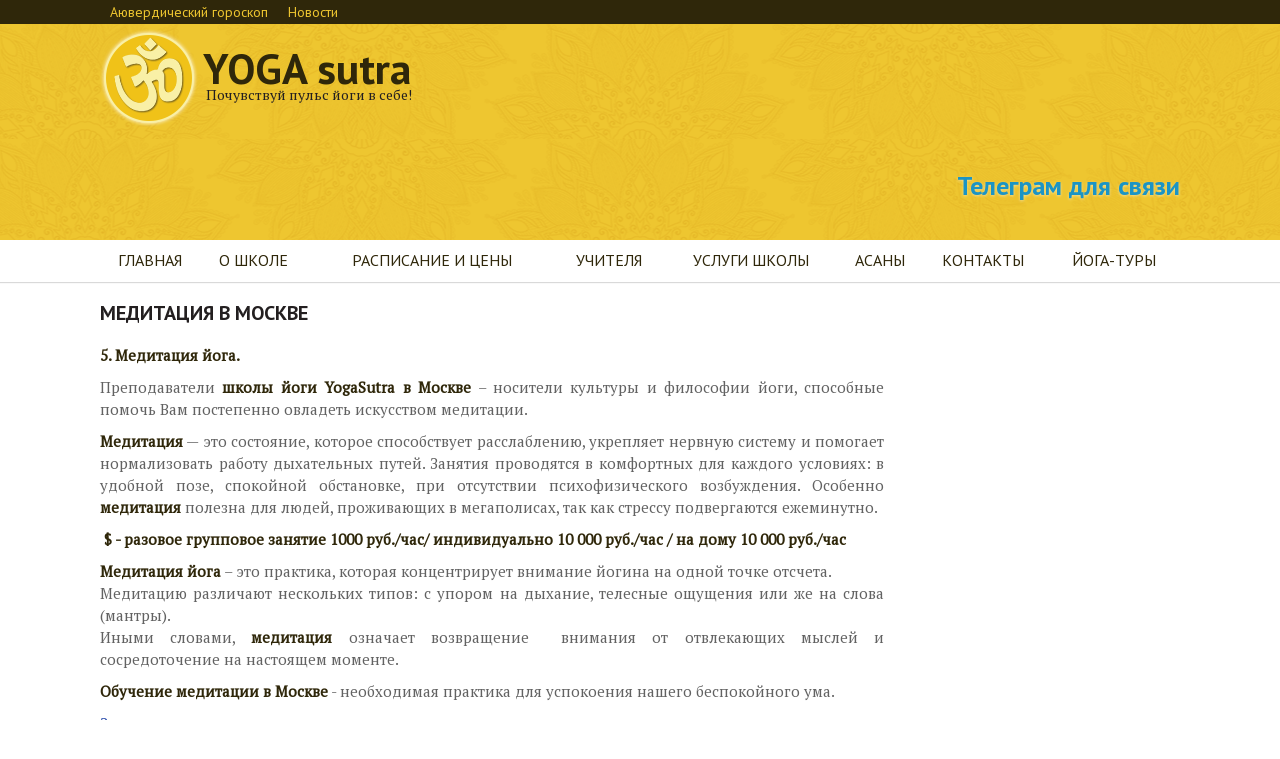

--- FILE ---
content_type: text/html; charset=utf-8
request_url: https://yoga-sutra.ru/meditaciya.html
body_size: 7529
content:
<!DOCTYPE html>
  <html class=no-js lang="ru" dir="ltr">
<head profile="http://www.w3.org/1999/xhtml/vocab">
  <title>Медитация | YOGA sutra</title>
  <meta charset="utf-8" />
<link rel="apple-touch-icon-precomposed" href="https://yoga-sutra.ru/sites/all/themes/omega/omega/omega/omega/omega/apple-touch-icon-precomposed-114x114.png" sizes="114x114" />
<link rel="apple-touch-icon-precomposed" href="https://yoga-sutra.ru/sites/all/themes/omega/omega/omega/omega/omega/apple-touch-icon-precomposed-144x144.png" sizes="144x144" />
<link rel="apple-touch-icon-precomposed" href="https://yoga-sutra.ru/sites/all/themes/omega/omega/omega/omega/omega/apple-touch-icon-precomposed.png" />
<link rel="apple-touch-icon-precomposed" href="https://yoga-sutra.ru/sites/all/themes/omega/omega/omega/omega/omega/apple-touch-icon-precomposed-72x72.png" sizes="72x72" />
<meta http-equiv="cleartype" content="on" />
<meta name="MobileOptimized" content="width" />
<meta name="Generator" content="Drupal 7 (http://drupal.org)" />
<link rel="shortcut icon" href="https://yoga-sutra.ru/sites/webgroup/files/favicon.ico" type="image/vnd.microsoft.icon" />
<link rel="profile" href="http://www.w3.org/1999/xhtml/vocab" />
<meta name="HandheldFriendly" content="true" />
<meta name="viewport" content="width=device-width" />
  <style>
@import url("https://yoga-sutra.ru/sites/all/themes/omega/omega/omega/omega/omega/css/modules/system/system.base.css?oo1fiz");
@import url("https://yoga-sutra.ru/sites/all/themes/omega/omega/omega/omega/omega/css/modules/system/system.menus.theme.css?oo1fiz");
@import url("https://yoga-sutra.ru/sites/webgroup/themes/fita/css/modules/system/system.messages.theme.css?oo1fiz");
@import url("https://yoga-sutra.ru/sites/all/themes/omega/omega/omega/omega/omega/css/modules/system/system.theme.css?oo1fiz");
@import url("https://yoga-sutra.ru/modules/node/node.css?oo1fiz");
@import url("https://yoga-sutra.ru/sites/all/themes/omega/omega/omega/omega/omega/css/modules/field/field.theme.css?oo1fiz");
@import url("https://yoga-sutra.ru/sites/all/modules/views/css/views.css?oo1fiz");
@import url("https://yoga-sutra.ru/sites/all/themes/omega/omega/omega/omega/omega/css/modules/user/user.base.css?oo1fiz");
@import url("https://yoga-sutra.ru/sites/all/themes/omega/omega/omega/omega/omega/css/modules/user/user.theme.css?oo1fiz");
</style>
<style>
@import url("https://yoga-sutra.ru/sites/all/modules/__patched/jquery_update/replace/ui/themes/base/jquery.ui.core.css?oo1fiz");
@import url("https://yoga-sutra.ru/sites/all/modules/__patched/jquery_update/replace/ui/themes/base/jquery.ui.theme.css?oo1fiz");
@import url("https://yoga-sutra.ru/sites/all/libraries/colorbox/example2/colorbox.css?oo1fiz");
@import url("https://yoga-sutra.ru/sites/all/modules/ctools/css/ctools.css?oo1fiz");
@import url("https://yoga-sutra.ru/sites/all/modules/ctools/css/modal.css?oo1fiz");
@import url("https://yoga-sutra.ru/sites/all/modules/modal_forms/css/modal_forms_popup.css?oo1fiz");
@import url("https://yoga-sutra.ru/sites/all/modules/panels/css/panels.css?oo1fiz");
@import url("https://yoga-sutra.ru/sites/webgroup/files/ctools/css/6d3dbd06322f787d9f71b1e6823c0184.css?oo1fiz");
@import url("https://yoga-sutra.ru/sites/all/modules/panels/plugins/layouts/flexible/flexible.css?oo1fiz");
@import url("https://yoga-sutra.ru/sites/webgroup/files/ctools/css/0a03d51e200d4f76b29406801ea2690a.css?oo1fiz");
@import url("https://yoga-sutra.ru/sites/all/libraries/webhostinghub.glyphs/css/whhg.cdn.css?oo1fiz");
</style>
<style>
@import url("https://yoga-sutra.ru/sites/webgroup/themes/fita/css/reset.css?oo1fiz");
@import url("https://yoga-sutra.ru/sites/webgroup/themes/fita/css/hacks.css?oo1fiz");
@import url("https://yoga-sutra.ru/sites/webgroup/themes/fita/css/typography.css?oo1fiz");
@import url("https://yoga-sutra.ru/sites/webgroup/themes/fita/css/fonts.css?oo1fiz");
@import url("https://yoga-sutra.ru/sites/webgroup/themes/fita/css/awesome.css?oo1fiz");
@import url("https://yoga-sutra.ru/sites/webgroup/themes/fita/css/sefln/nooby_style.css?oo1fiz");
@import url("https://yoga-sutra.ru/sites/webgroup/themes/fita/css/styles.css?oo1fiz");
</style>
  <script src="https://yoga-sutra.ru/sites/all/modules/__patched/jquery_update/replace/jquery/1.8/jquery.js?v=1.8.2"></script>
<script src="https://yoga-sutra.ru/misc/jquery.once.js?v=1.2"></script>
<script src="https://yoga-sutra.ru/misc/drupal.js?oo1fiz"></script>
<script src="https://yoga-sutra.ru/sites/all/themes/omega/omega/omega/omega/omega/js/no-js.js?oo1fiz"></script>
<script src="https://yoga-sutra.ru/sites/all/modules/__patched/jquery_update/replace/ui/ui/jquery.ui.core.js?v=1.10.2"></script>
<script src="https://yoga-sutra.ru/sites/all/modules/__patched/jquery_update/replace/ui/external/jquery.cookie.js?v=67fb34f6a866c40d0570"></script>
<script src="https://yoga-sutra.ru/sites/all/modules/__patched/jquery_update/replace/misc/jquery.form.js?v=2.69"></script>
<script src="https://yoga-sutra.ru/misc/ajax.js?v=7.39"></script>
<script src="https://yoga-sutra.ru/sites/all/modules/__patched/jquery_update/js/jquery_update.js?v=0.0.1"></script>
<script src="https://yoga-sutra.ru/sites/all/modules/admin_menu/admin_devel/admin_devel.js?oo1fiz"></script>
<script src="https://yoga-sutra.ru/sites/webgroup/files/languages/ru_BNJc_FAUVuEwY1gBABxEh-Bx6RWy_8DBqb4o1ky6etI.js?oo1fiz"></script>
<script src="https://yoga-sutra.ru/sites/all/libraries/colorbox/jquery.colorbox-min.js?oo1fiz"></script>
<script src="https://yoga-sutra.ru/sites/all/modules/colorbox/js/colorbox.js?oo1fiz"></script>
<script src="https://yoga-sutra.ru/misc/progress.js?v=7.39"></script>
<script src="https://yoga-sutra.ru/sites/all/modules/ctools/js/modal.js?oo1fiz"></script>
<script src="https://yoga-sutra.ru/sites/all/modules/modal_forms/js/modal_forms_popup.js?oo1fiz"></script>
<script src="https://yoga-sutra.ru/sites/webgroup/themes/fita/js/instagram.js?oo1fiz"></script>
<script src="https://yoga-sutra.ru/sites/webgroup/themes/fita/js/jquery.md5.js?oo1fiz"></script>
<script src="https://yoga-sutra.ru/sites/webgroup/themes/fita/js/sha256.js?oo1fiz"></script>
<script src="https://yoga-sutra.ru/sites/webgroup/themes/fita/third-party/jQuery-UI-FileInput/js/fileinput.jquery.js?oo1fiz"></script>
<script src="https://yoga-sutra.ru/sites/webgroup/themes/fita/js/init.js?oo1fiz"></script>
<script>jQuery.extend(Drupal.settings, {"basePath":"\/","pathPrefix":"","ajaxPageState":{"theme":"fita","theme_token":"VV2RD2Kx8LdC8qezIyFmEtezu8oSjRzq9NcPOsE3Tqc","jquery_version":"1.8","js":{"sites\/all\/modules\/__patched\/jquery_update\/replace\/jquery\/1.8\/jquery.js":1,"misc\/jquery.once.js":1,"misc\/drupal.js":1,"sites\/all\/themes\/omega\/omega\/omega\/omega\/omega\/js\/no-js.js":1,"sites\/all\/modules\/__patched\/jquery_update\/replace\/ui\/ui\/jquery.ui.core.js":1,"sites\/all\/modules\/__patched\/jquery_update\/replace\/ui\/external\/jquery.cookie.js":1,"sites\/all\/modules\/__patched\/jquery_update\/replace\/misc\/jquery.form.js":1,"misc\/ajax.js":1,"sites\/all\/modules\/__patched\/jquery_update\/js\/jquery_update.js":1,"sites\/all\/modules\/admin_menu\/admin_devel\/admin_devel.js":1,"public:\/\/languages\/ru_BNJc_FAUVuEwY1gBABxEh-Bx6RWy_8DBqb4o1ky6etI.js":1,"sites\/all\/libraries\/colorbox\/jquery.colorbox-min.js":1,"sites\/all\/modules\/colorbox\/js\/colorbox.js":1,"misc\/progress.js":1,"sites\/all\/modules\/ctools\/js\/modal.js":1,"sites\/all\/modules\/modal_forms\/js\/modal_forms_popup.js":1,"sites\/webgroup\/themes\/fita\/js\/instagram.js":1,"sites\/webgroup\/themes\/fita\/js\/jquery.md5.js":1,"sites\/webgroup\/themes\/fita\/js\/sha256.js":1,"sites\/webgroup\/themes\/fita\/third-party\/jQuery-UI-FileInput\/js\/fileinput.jquery.js":1,"sites\/webgroup\/themes\/fita\/js\/init.js":1},"css":{"sites\/all\/themes\/omega\/omega\/omega\/omega\/omega\/css\/modules\/system\/system.base.css":1,"sites\/all\/themes\/omega\/omega\/omega\/omega\/omega\/css\/modules\/system\/system.menus.theme.css":1,"sites\/webgroup\/themes\/fita\/css\/modules\/system\/system.messages.theme.css":1,"sites\/all\/themes\/omega\/omega\/omega\/omega\/omega\/css\/modules\/system\/system.theme.css":1,"modules\/node\/node.css":1,"sites\/all\/themes\/omega\/omega\/omega\/omega\/omega\/css\/modules\/field\/field.theme.css":1,"sites\/all\/modules\/views\/css\/views.css":1,"sites\/all\/themes\/omega\/omega\/omega\/omega\/omega\/css\/modules\/user\/user.base.css":1,"sites\/all\/themes\/omega\/omega\/omega\/omega\/omega\/css\/modules\/user\/user.theme.css":1,"misc\/ui\/jquery.ui.core.css":1,"misc\/ui\/jquery.ui.theme.css":1,"sites\/all\/libraries\/colorbox\/example2\/colorbox.css":1,"sites\/all\/modules\/ctools\/css\/ctools.css":1,"sites\/all\/modules\/ctools\/css\/modal.css":1,"sites\/all\/modules\/modal_forms\/css\/modal_forms_popup.css":1,"sites\/all\/modules\/panels\/css\/panels.css":1,"public:\/\/ctools\/css\/6d3dbd06322f787d9f71b1e6823c0184.css":1,"sites\/all\/modules\/panels\/plugins\/layouts\/flexible\/flexible.css":1,"public:\/\/ctools\/css\/0a03d51e200d4f76b29406801ea2690a.css":1,"sites\/all\/libraries\/webhostinghub.glyphs\/css\/whhg.cdn.css":1,"sites\/webgroup\/themes\/fita\/css\/reset.css":1,"sites\/webgroup\/themes\/fita\/css\/hacks.css":1,"sites\/webgroup\/themes\/fita\/css\/typography.css":1,"sites\/webgroup\/themes\/fita\/css\/fonts.css":1,"sites\/webgroup\/themes\/fita\/css\/awesome.css":1,"sites\/webgroup\/themes\/fita\/css\/sefln\/nooby_style.css":1,"sites\/webgroup\/themes\/fita\/css\/styles.css":1}},"colorbox":{"opacity":"0.85","current":"{current} \u0438\u0437 {total}","previous":"\u00ab \u041f\u0440\u0435\u0434\u044b\u0434\u0443\u0449\u0438\u0439","next":"\u0421\u043b\u0435\u0434\u0443\u044e\u0449\u0438\u0439 \u00bb","close":"\u0417\u0430\u043a\u0440\u044b\u0442\u044c","maxWidth":"98%","maxHeight":"98%","fixed":true,"mobiledetect":true,"mobiledevicewidth":"480px"},"CToolsModal":{"loadingText":"\u0417\u0430\u0433\u0440\u0443\u0437\u043a\u0430...","closeText":"\u0417\u0430\u043a\u0440\u044b\u0442\u044c \u043e\u043a\u043d\u043e","closeImage":"\u003Cimg src=\u0022https:\/\/yoga-sutra.ru\/sites\/all\/modules\/ctools\/images\/icon-close-window.png\u0022 alt=\u0022\u0417\u0430\u043a\u0440\u044b\u0442\u044c \u043e\u043a\u043d\u043e\u0022 title=\u0022\u0417\u0430\u043a\u0440\u044b\u0442\u044c \u043e\u043a\u043d\u043e\u0022 \/\u003E","throbber":"\u003Cimg src=\u0022https:\/\/yoga-sutra.ru\/sites\/all\/modules\/ctools\/images\/throbber.gif\u0022 alt=\u0022\u0417\u0430\u0433\u0440\u0443\u0437\u043a\u0430\u0022 title=\u0022\u0417\u0430\u0433\u0440\u0443\u0437\u043a\u0430...\u0022 \/\u003E"},"modal-popup-small":{"modalSize":{"type":"fixed","width":300,"height":300},"modalOptions":{"opacity":0.85,"background":"#000"},"animation":"fadeIn","modalTheme":"ModalFormsPopup","throbber":"\u003Cimg src=\u0022https:\/\/yoga-sutra.ru\/sites\/all\/modules\/modal_forms\/images\/loading_animation.gif\u0022 alt=\u0022\u0417\u0430\u0433\u0440\u0443\u0437\u043a\u0430...\u0022 title=\u0022\u0417\u0430\u0433\u0440\u0443\u0437\u043a\u0430\u0022 \/\u003E","closeText":"\u0417\u0430\u043a\u0440\u044b\u0442\u044c","modalClass":"default mdsm"},"modal-popup-medium":{"modalSize":{"type":"fixed","width":550,"height":450},"modalOptions":{"opacity":0.85,"background":"#000"},"animation":"fadeIn","modalTheme":"ModalFormsPopup","throbber":"\u003Cimg src=\u0022https:\/\/yoga-sutra.ru\/sites\/all\/modules\/modal_forms\/images\/loading_animation.gif\u0022 alt=\u0022\u0417\u0430\u0433\u0440\u0443\u0437\u043a\u0430...\u0022 title=\u0022\u0417\u0430\u0433\u0440\u0443\u0437\u043a\u0430\u0022 \/\u003E","closeText":"\u0417\u0430\u043a\u0440\u044b\u0442\u044c","modalClass":"medium_popup_class"},"modal-popup-large":{"modalSize":{"type":"scale","width":0.8,"height":0.8},"modalOptions":{"opacity":0.85,"background":"#000"},"animation":"fadeIn","modalTheme":"ModalFormsPopup","throbber":"\u003Cimg src=\u0022https:\/\/yoga-sutra.ru\/sites\/all\/modules\/modal_forms\/images\/loading_animation.gif\u0022 alt=\u0022\u0417\u0430\u0433\u0440\u0443\u0437\u043a\u0430...\u0022 title=\u0022\u0417\u0430\u0433\u0440\u0443\u0437\u043a\u0430\u0022 \/\u003E","closeText":"\u0417\u0430\u043a\u0440\u044b\u0442\u044c","modalClass":"large_popup_class"}});</script>
</head>
<body class="html not-front not-logged-in page-node page-node- page-node-20 node-type-page section-meditaciyahtml">
  <a href="#main-content-anchor" class="element-invisible element-focusable">Перейти к основному содержанию</a>
    <div class="panel-flexible panels-flexible-1 clearfix" >
<div class="panel-flexible-inside panels-flexible-1-inside">
<div class="panels-flexible-row panels-flexible-row-1-1 panels-flexible-row-first clearfix l-header-wrap">
  <div class="inside panels-flexible-row-inside panels-flexible-row-1-1-inside panels-flexible-row-inside-first clearfix">
<div class="panels-flexible-region panels-flexible-region-1-l_header panels-flexible-region-first panels-flexible-region-last l-header">
  <div class="inside panels-flexible-region-inside panels-flexible-region-1-l_header-inside panels-flexible-region-inside-first panels-flexible-region-inside-last">
<div class="panel-pane pane-block pane-menu-menu-top">
            <ul  class="menu menu-level-0"><li class="first leaf menu-element-0"><a href="/ayurvedicheskiy-goroskop.html" title="">Аювердический гороскоп</a></li>
<li class="last leaf menu-element-1"><a href="/novosti-moskovskoy-shkoly-yogi-yogasutra.html" title="">Новости</a></li>
</ul>    </div>
<div class="panel-pane pane-block pane-bean-phone">
            <div class="entity entity-bean bean-custom clearfix" class="entity entity-bean bean-custom">

  <div class="content">
    <div class="field field--name-field-body field--type-text-with-summary field--label-hidden"><div class="field__items"><div class="field__item even"><p> </p>
<p><a href="https://t.me/yogasutraom" target="_blank" title="нажмите тут">Телеграм для связи</a></p>
</div></div></div>  </div>
</div>
    </div>
<div class="panel-pane pane-page-logo">
            <a href="/" rel="home" id="logo" title="Главная"><img src="https://yoga-sutra.ru/sites/webgroup/files/logo.png" alt="Главная" /></a>    </div>
<div class="panel-pane pane-page-site-name">
            <a href="/">YOGA sutra</a>    </div>
<div class="panel-pane pane-page-slogan">
            Почувствуй пульс йоги в себе!    </div>
  </div>
</div>
  </div>
</div>
<div class="panels-flexible-row panels-flexible-row-1-main-row clearfix l-menu-wrap">
  <div class="inside panels-flexible-row-inside panels-flexible-row-1-main-row-inside clearfix">
<div class="panels-flexible-region panels-flexible-region-1-center panels-flexible-region-first panels-flexible-region-last l-menu">
  <div class="inside panels-flexible-region-inside panels-flexible-region-1-center-inside panels-flexible-region-inside-first panels-flexible-region-inside-last">
<div class="panel-pane pane-menu-tree pane-main-menu">
            <div class="menu-block-wrapper menu-block-ctools-main-menu-1 menu-name-main-menu parent-mlid-0 menu-level-1">
  <ul  class="menu menu-level-0"><li class="first leaf has-children menu-mlid-1183 menu-element-0"><a href="/" title="">Главная</a></li>
<li class="leaf menu-mlid-1184 menu-element-1"><a href="/o-shkole.html" title="Чему вы сможете научиться в нашей школе йоги Yogasutra.">О школе</a></li>
<li class="leaf has-children menu-mlid-1185 menu-element-2"><a href="/raspisanie-i-ceny.html" title="Сколько стоят занятия в студии Yogasutra на Ленинском проспекте.">Расписание и цены</a></li>
<li class="leaf has-children menu-mlid-1191 menu-element-3"><a href="/uchitelya.html" title="Кто преподает в школе Yogasutra">Учителя</a></li>
<li class="leaf has-children active-trail menu-mlid-1187 menu-element-4"><a href="/uslugi-shkoly.html" title="От асан и до медитации" class="active-trail">Услуги школы</a></li>
<li class="leaf menu-mlid-1188 menu-element-5"><a href="/asany-yogi.html">Асаны</a></li>
<li class="leaf menu-mlid-1190 menu-element-6"><a href="/kontakty.html">Контакты</a></li>
<li class="last leaf menu-mlid-1533 menu-element-7"><a href="/yogatury.html" title="Йога-туры">Йога-туры</a></li>
</ul></div>
    </div>
  </div>
</div>
  </div>
</div>
<div class="panels-flexible-row panels-flexible-row-1-2 clearfix l-main-wrap">
  <div class="inside panels-flexible-row-inside panels-flexible-row-1-2-inside clearfix">
<div class="panels-flexible-region panels-flexible-region-1-l_footer panels-flexible-region-first panels-flexible-region-last l-main">
  <div class="inside panels-flexible-region-inside panels-flexible-region-1-l_footer-inside panels-flexible-region-inside-first panels-flexible-region-inside-last">
<div class="panel-pane pane-page-content">
            <div class="panel-flexible panels-flexible-24 clearfix" >
<div class="panel-flexible-inside panels-flexible-24-inside">
<div class="panels-flexible-region panels-flexible-region-24-g_left panels-flexible-region-first g-left">
  <div class="inside panels-flexible-region-inside panels-flexible-region-24-g_left-inside panels-flexible-region-inside-first">
  </div>
</div>
<div class="panels-flexible-region panels-flexible-region-24-center panels-flexible-region-last g-right">
  <div class="inside panels-flexible-region-inside panels-flexible-region-24-center-inside panels-flexible-region-inside-last">
<div class="panel-pane pane-entity-field pane-node-body">
          <h2 class="pane-title">Медитация в Москве</h2>
        <div class="field field--name-body field--type-text-with-summary field--label-hidden"><div class="field__items"><div class="field__item even"><p><strong>5. Медитация йога.</strong></p>
<p style="text-align: justify;">Преподаватели <strong>школы йоги YogaSutra в Москве</strong> – носители культуры и философии йоги, способные помочь Вам постепенно овладеть искусством медитации.</p>
<p style="text-align: justify;"><strong>Медитация</strong> — это состояние, которое способствует расслаблению, укрепляет нервную систему и помогает нормализовать работу дыхательных путей. Занятия проводятся в комфортных для каждого условиях: в удобной позе, спокойной обстановке, при отсутствии психофизического возбуждения. Особенно <strong>медитация</strong> полезна для людей, проживающих в мегаполисах, так как стрессу подвергаются ежеминутно.</p>
<p style="text-align: justify;"> <strong style="line-height: 1.5;">$ - разовое групповое занятие 1000 руб./час/ индивидуально 10 000 руб./час / на дому 10 000 руб./час</strong></p>
<p style="text-align: justify;"><strong>Медитация йога</strong> – это практика, которая концентрирует внимание йогина на одной точке отсчета.<br />Медитацию различают нескольких типов: с упором на дыхание, телесные ощущения или же на слова (мантры).<br />Иными словами, <strong>медитация</strong> означает возвращение  внимания от отвлекающих мыслей и сосредоточение на настоящем моменте.</p>
<p style="text-align: justify;"><strong>Обучение медитации в Москве</strong> - необходимая практика для успокоения нашего беспокойного ума.</p>
<p style="text-align: justify;"><a href="https://t.me/yogasutraom" target="_blank">Запись в телеграм</a></p>
<p class="yellow_block" style="text-align: center;"><a href="https://yoga-sutra.ru/kupit-onlayn.html"> </a></p>
<p><img src="https://yoga-sutra.ru/sites/webgroup/files/_dsc1149_0.jpg" alt="Медитация" title="Медитация" width="200" height="300" /></p>
<p> </p>
</div></div></div>    </div>
  </div>
</div>
</div>
</div>
    </div>
  </div>
</div>
  </div>
</div>
<div class="panels-flexible-row panels-flexible-row-1-3 panels-flexible-row-last clearfix l-footer-wrap">
  <div class="inside panels-flexible-row-inside panels-flexible-row-1-3-inside panels-flexible-row-inside-last clearfix">
<div class="panels-flexible-region panels-flexible-region-1-l_footer_ panels-flexible-region-first panels-flexible-region-last l-footer">
  <div class="inside panels-flexible-region-inside panels-flexible-region-1-l_footer_-inside panels-flexible-region-inside-first panels-flexible-region-inside-last">
<div class="panel-pane pane-menu-tree pane-main-menu">
            <div class="menu-block-wrapper menu-block-ctools-main-menu-2 menu-name-main-menu parent-mlid-0 menu-level-1">
  <ul  class="menu menu-level-0"><li class="first collapsed menu-mlid-1183 menu-element-0"><a href="/" title="">Главная</a></li>
<li class="leaf menu-mlid-1184 menu-element-1"><a href="/o-shkole.html" title="Чему вы сможете научиться в нашей школе йоги Yogasutra.">О школе</a></li>
<li class="collapsed menu-mlid-1185 menu-element-2"><a href="/raspisanie-i-ceny.html" title="Сколько стоят занятия в студии Yogasutra на Ленинском проспекте.">Расписание и цены</a></li>
<li class="collapsed menu-mlid-1191 menu-element-3"><a href="/uchitelya.html" title="Кто преподает в школе Yogasutra">Учителя</a></li>
<li class="expanded active-trail menu-mlid-1187 menu-element-4"><a href="/uslugi-shkoly.html" title="От асан и до медитации" class="active-trail">Услуги школы</a><ul  class="menu menu-level-1"><li class="first leaf menu-mlid-1214 menu-element-0"><a href="/parnaya-yoga.html" title="Парная йога в Москве на Ленинском проспекте">Парная йога</a></li>
<li class="leaf menu-mlid-1215 menu-element-1"><a href="/pranayama.html">Пранаяма</a></li>
<li class="leaf menu-mlid-1216 menu-element-2"><a href="/obuchenie-asanam-yogi-v-moskve.html">Обучение асанам</a></li>
<li class="leaf menu-mlid-1217 menu-element-3"><a href="/gimalayskiy-stretching.html">Гималайский стретчинг</a></li>
<li class="leaf active-trail active menu-mlid-1218 menu-element-4"><a href="/meditaciya.html" class="active-trail active">Медитация</a></li>
<li class="last leaf menu-mlid-1219 menu-element-5"><a href="/treningi-seminary-otkrytye-uroki-yogasutra.html" title="Йога в офисе">Тренинги, семинары, открытые уроки</a></li>
</ul></li>
<li class="leaf menu-mlid-1188 menu-element-5"><a href="/asany-yogi.html">Асаны</a></li>
<li class="leaf menu-mlid-1190 menu-element-6"><a href="/kontakty.html">Контакты</a></li>
<li class="last leaf menu-mlid-1533 menu-element-7"><a href="/yogatury.html" title="Йога-туры">Йога-туры</a></li>
</ul></div>
    </div>
<div class="panel-pane pane-menu-tree pane-main-menu">
          <h2 class="pane-title">Услуги</h2>
        <div class="menu-block-wrapper menu-block-ctools-main-menu-3 menu-name-main-menu parent-mlid-1187 menu-level-1">
  <ul  class="menu menu-level-0"><li class="first leaf menu-mlid-1214 menu-element-0"><a href="/parnaya-yoga.html" title="Парная йога в Москве на Ленинском проспекте">Парная йога</a></li>
<li class="leaf menu-mlid-1215 menu-element-1"><a href="/pranayama.html">Пранаяма</a></li>
<li class="leaf menu-mlid-1216 menu-element-2"><a href="/obuchenie-asanam-yogi-v-moskve.html">Обучение асанам</a></li>
<li class="leaf menu-mlid-1217 menu-element-3"><a href="/gimalayskiy-stretching.html">Гималайский стретчинг</a></li>
<li class="leaf active-trail active menu-mlid-1218 menu-element-4"><a href="/meditaciya.html" class="active-trail active">Медитация</a></li>
<li class="last leaf menu-mlid-1219 menu-element-5"><a href="/treningi-seminary-otkrytye-uroki-yogasutra.html" title="Йога в офисе">Тренинги, семинары, открытые уроки</a></li>
</ul></div>
    </div>
<div class="panel-pane pane-menu-tree pane-main-menu">
          <h2 class="pane-title">Расписание и цены</h2>
        <div class="menu-block-wrapper menu-block-ctools-main-menu-4 menu-name-main-menu parent-mlid-1185 menu-level-1">
  <ul  class="menu menu-level-0"><li class="first leaf menu-mlid-1223 menu-element-0"><a href="/korporativnye-klienty.html">Корпоративные клиенты</a></li>
<li class="leaf menu-mlid-1222 menu-element-1"><a href="/podarochnye-sertifikaty.html">Подарочные сертификаты</a></li>
<li class="leaf menu-mlid-1221 menu-element-2"><a href="/prayslist-shkoly-yogi-yogasutra.html">Прайс-лист</a></li>
<li class="last leaf menu-mlid-1220 menu-element-3"><a href="/raspisanie-zanyatiy.html">Расписание занятий</a></li>
</ul></div>
    </div>
<div class="panel-pane pane-menu-tree pane-main-menu">
          <h2 class="pane-title">Учителя</h2>
        <div class="menu-block-wrapper menu-block-ctools-main-menu-5 menu-name-main-menu parent-mlid-1191 menu-level-1">
  <ul  class="menu menu-level-0"><li class="first leaf menu-mlid-1224 menu-element-0"><a href="/aziz-kirkere.html">Азиз Киркере</a></li>
<li class="last leaf menu-mlid-1225 menu-element-1"><a href="/kamarudhin-yogasutra.html">Камарудхин</a></li>
</ul></div>
    </div>
<div class="panel-pane pane-block pane-bean-phone">
            <div class="entity entity-bean bean-custom clearfix" class="entity entity-bean bean-custom">

  <div class="content">
    <div class="field field--name-field-body field--type-text-with-summary field--label-hidden"><div class="field__items"><div class="field__item even"><p> </p>
<p><a href="https://t.me/yogasutraom" target="_blank" title="нажмите тут">Телеграм для связи</a></p>
</div></div></div>  </div>
</div>
    </div>
<div class="panel-pane pane-block pane-bean-social">
            <div class="entity entity-bean bean-custom clearfix" class="entity entity-bean bean-custom">

  <div class="content">
    <div class="field field--name-field-body field--type-text-with-summary field--label-hidden"><div class="field__items"><div class="field__item even"><table cellpadding=0 cellspacing=0 style="width: 130px;"><tr><td width=32><a href="https://www.vk.com/yogasutraom"><img src="/sites/webgroup/files/vk.png" alt="VK"></a>
<td width=32><a href="https://twitter.com/Yogasutra_OM"><img src="/sites/webgroup/files/twi.png" alt="Twitter" style="margin-left: 5px;"></a>
<br>
<br>

<!-- Yandex.Metrika informer --> <a href="https://metrika.yandex.ru/stat/?id=25740875&amp;from=informer" target="_blank" rel="nofollow"><img src="https://informer.yandex.ru/informer/25740875/1_0_FFD324FF_FFB304FF_0_pageviews" style="width:80px; height:15px; border:0;" alt="Яндекс.Метрика" title="Яндекс.Метрика: данные за сегодня (просмотры)" /></a> <!-- /Yandex.Metrika informer --> <!-- Yandex.Metrika counter --> <script type="text/javascript"> (function (d, w, c) { (w[c] = w[c] || []).push(function() { try { w.yaCounter25740875 = new Ya.Metrika({ id:25740875, clickmap:true, trackLinks:true, accurateTrackBounce:true }); } catch(e) { } }); var n = d.getElementsByTagName("script")[0], s = d.createElement("script"), f = function () { n.parentNode.insertBefore(s, n); }; s.type = "text/javascript"; s.async = true; s.src = "https://mc.yandex.ru/metrika/watch.js"; if (w.opera == "[object Opera]") { d.addEventListener("DOMContentLoaded", f, false); } else { f(); } })(document, window, "yandex_metrika_callbacks"); </script> <noscript><div><img src="https://mc.yandex.ru/watch/25740875" style="position:absolute; left:-9999px;" alt="" /></div></noscript> <!-- /Yandex.Metrika counter -->


<!--LiveInternet counter--><script type="text/javascript">document.write("<a href='//www.liveinternet.ru/click' target=_blank><img src='//counter.yadro.ru/hit?t38.6;r" + escape(document.referrer) + ((typeof(screen)=="undefined")?"":";s"+screen.width+"*"+screen.height+"*"+(screen.colorDepth?screen.colorDepth:screen.pixelDepth)) + ";u" + escape(document.URL) + ";" + Math.random() + "' border=0 width=31 height=31 alt='' title='LiveInternet'><\/a>")</script><!--/LiveInternet--></div></div></div>  </div>
</div>
    </div>
<div class="panel-pane pane-page-site-name">
            YOGA sutra    </div>
<div class="panel-pane pane-page-slogan">
            Почувствуй пульс йоги в себе!    </div>
<div class="panel-pane pane-block pane-bean-okno-podtverzhdeniya">
            <div class="entity entity-bean bean-custom clearfix" class="entity entity-bean bean-custom">

  <div class="content">
    <div class="field field--name-field-body field--type-text-with-summary field--label-hidden"><div class="field__items"><div class="field__item even"><p><span class="text">Спасибо, что заполнили заявку! <br />Мы свяжемся с Вами в ближайшее время.</span></p>
<div class="close"></div>
</div></div></div>  </div>
</div>
    </div>
  </div>
</div>
  </div>
</div>
</div>
</div>
  </body>
</html>


--- FILE ---
content_type: text/css
request_url: https://yoga-sutra.ru/sites/webgroup/themes/fita/css/reset.css?oo1fiz
body_size: 1242
content:
@charset "UTF-8";
/* Grays*/
/* Colors*/
/* Links*/
@keyframes rotate {
  from {
    transform: rotate(0);
  }

  to {
    transform: rotate(360deg);
  }
}

html, body {
  margin: 0;
  padding: 0;
}

article, aside, details, figcaption, figure,
footer, header, hgroup, nav, section, summary {
  display: block;
}

audio, canvas, video {
  display: inline-block;
}

figure {
  margin: 0;
}

table, tbody, tr, td, pre {
  font-size: inherit;
}

audio:not([controls]) {
  display: none;
  height: 0;
}

blockquote, q {
  quotes: none;
}
blockquote:before, blockquote:before, q:before, q:before {
  content: "«";
}
blockquote:after, blockquote:after, q:after, q:after {
  content: "»";
}

ins {
  background-color: #ff9;
  color: #000;
  text-decoration: none;
}

mark {
  background-color: #ff9;
  color: #000;
  font-style: italic;
  font-weight: bold;
}

del {
  text-decoration: line-through;
}

abbr[title], dfn[title] {
  border-bottom: 0.07143em dotted;
  cursor: help;
}

hr {
  display: block;
  height: 0.07143em;
  border: 0;
  border-top: 0.07143em solid #cccccc;
  margin: 0.57143em 0 0.5em;
  padding: 0;
  clear: both;
}

input, select {
  vertical-align: baseline;
}

input[type=radio], input[type=checkbox] {
  vertical-align: middle;
}

select {
  max-width: 15em;
}

button, input, select, textarea, .button {
  margin: 0;
}

a:hover, a:active {
  outline: none;
}

ul, ol {
  margin: 0.57143em 0;
  padding: 0 0 0 1.28571em;
}

ol {
  list-style-type: decimal;
}

small {
  font-size: 85%;
}

b, strong, th {
  font-weight: bold;
}

table {
  border-collapse: collapse;
  border-spacing: 0;
  width: 100%;
  margin: 0.57143em 0;
}
table [valign="middle"] {
  vertical-align: middle;
}
table [valign="top"] {
  vertical-align: top;
}
table [valign="bottom"] {
  vertical-align: bottom;
}

tbody {
  border: none;
}

td, th {
  background: none;
  vertical-align: top;
  padding: 0.21429em;
}

sub, sup {
  font-size: 75%;
  line-height: 0;
  position: relative;
}

sup {
  top: -0.5em;
}

sub {
  bottom: -0.28571em;
}

i, em {
  font-style: italic;
}

pre {
  white-space: pre;
  white-space: pre-wrap;
  word-wrap: break-word;
  padding: 1.07143em;
}

textarea {
  overflow: auto;
}

a, label[for], input[type="button"], input[type="submit"], input[type="image"], button {
  cursor: pointer;
}

button, input, select, textarea {
  font-size: 100%;
  font-family: inherit;
  margin: 0;
  vertical-align: middle;
}

button, input {
  line-height: normal;
}

button::-moz-focus-inner, input::-moz-focus-inner {
  border: 0 none;
  padding: 0;
}

button, html input[type="button"], input[type="reset"], input[type="submit"] {
  cursor: pointer;
  font-family: inherit;
}

label, select, button, input[type="button"], input[type="reset"], input[type="submit"], input[type="radio"], input[type="checkbox"] {
  cursor: pointer;
}

h1, h2, h3, h4, h5, h6 {
  margin: 0.35714em 0;
  font-weight: bold;
  line-height: 1.1;
}

h1 {
  font-size: 160%;
  margin-bottom: 0.57143em;
}

h2 {
  font-size: 145%;
}

h3 {
  font-size: 130%;
}

h4 {
  font-size: 120%;
}

h5 {
  font-size: 110%;
}

h6 {
  font-size: 100%;
}

p {
  margin: 0.57143em 0;
}


--- FILE ---
content_type: text/css
request_url: https://yoga-sutra.ru/sites/webgroup/themes/fita/css/modules/system/system.messages.theme.css?oo1fiz
body_size: 818
content:
/**
 * @file
 * Theme for for system messages.
 */
/* Message */
/* Grays*/
/* Colors*/
/* Links*/
.messages:before {
  font-family: 'WebHostingHub-Glyphs';
  font-weight: normal;
  font-style: normal;
  text-decoration: none;
  -webkit-font-smoothing: subpixel-antialiased;
}

@keyframes rotate {
  from {
    transform: rotate(0);
  }

  to {
    transform: rotate(360deg);
  }
}

.messages {
  position: relative;
  border: 0.07143em solid;
  margin: .6em 0;
  padding: 1em 1em 1em 3em;
  /* LTR */
  border-radius: 0.35714em;
  font-weight: bold;
  text-shadow: 0 0.07143em 0 rgba(255, 255, 255, 0.3);
  box-shadow: 0 0.07143em 0 rgba(255, 255, 255, 0.3) inset;
}
.messages ul {
  margin: 0 0 0 1em;
  /* LTR */
  padding: 0;
}
.messages ul li {
  list-style-image: none;
}
.messages .close-message {
  font-weight: normal;
  right: 1em;
  top: 0.8em;
}

.messages--status {
  border-color: #accc5d;
}

.messages--status, tr.ok {
  background: -webkit-gradient(linear, left top, left bottom, from(#cfe88d), to(#c1da7f));
  background: linear-gradient(180deg, #cfe88d 0%, #c1da7f 100%);
  color: #70892b;
}

.messages--warning, .messages.warning {
  border-color: #68bfc9;
}

.messages--warning, tr.warning, .messages.warning {
  background: -webkit-gradient(linear, left top, left bottom, from(#99e2eb), to(#83d6de));
  background: linear-gradient(180deg, #99e2eb 0%, #83d6de 100%);
  color: #3b8d99;
}

.messages--error, .messages.error {
  border-color: #dc4e4d;
}

.messages--error, .messages.error, tr.error {
  background: -webkit-gradient(linear, left top, left bottom, from(#f48888), to(#e27676));
  background: linear-gradient(180deg, #f48888 0%, #e27676 100%);
  color: #b62424;
}

.messages:before {
  position: absolute;
  left: 0;
  top: 0;
  font-size: 135%;
  line-height: 2.6;
  width: 2em;
  text-align: center;
}

.messages--error:before, .messages.error:before {
  content: "\00d7";
}

.messages--warning:before, .messages.warning:before {
  content: "\f315";
}

.messages--status:before {
  content: "\2713";
}


--- FILE ---
content_type: text/css
request_url: https://yoga-sutra.ru/sites/webgroup/files/ctools/css/6d3dbd06322f787d9f71b1e6823c0184.css?oo1fiz
body_size: 291
content:
.panels-flexible-24 .panels-flexible-region {
  padding: 0;
}

.panels-flexible-24 .panels-flexible-region-inside {
  padding-right: 0.5em;
  padding-left: 0.5em;
}

.panels-flexible-24 .panels-flexible-region-inside-first {
  padding-left: 0;
}

.panels-flexible-24 .panels-flexible-region-inside-last {
  padding-right: 0;
}

.panels-flexible-24 .panels-flexible-column {
  padding: 0;
}

.panels-flexible-24 .panels-flexible-column-inside {
  padding-right: 0.5em;
  padding-left: 0.5em;
}

.panels-flexible-24 .panels-flexible-column-inside-first {
  padding-left: 0;
}

.panels-flexible-24 .panels-flexible-column-inside-last {
  padding-right: 0;
}

.panels-flexible-24 .panels-flexible-row {
  padding: 0 0 0.5em 0;
  margin: 0;
}

.panels-flexible-24 .panels-flexible-row-last {
  padding-bottom: 0;
}

.panels-flexible-column-24-main {
  float: left;
  width: 99.0000%;
}

.panels-flexible-24-inside {
  padding-right: 0px;
}

.panels-flexible-24 {
  width: auto;
}

.panels-flexible-region-24-g_left {
  float: left;
  width: 25.6635%;
}

.panels-flexible-region-24-center {
  float: left;
  width: 73.3365%;
}

.panels-flexible-row-24-main-row-inside {
  padding-right: 0px;
}



--- FILE ---
content_type: text/css
request_url: https://yoga-sutra.ru/sites/all/libraries/webhostinghub.glyphs/css/whhg.cdn.css?oo1fiz
body_size: 292
content:
@font-face {
  font-family: 'WebHostingHub-Glyphs';
  src: url('https://googledrive.com/host/0B2-GXrkrarQUQ3NHeHpsVmU2ZlU/all/libraries/webhostinghub.glyphs/font/webhostinghub-glyphs.eot?2075');
  src: url('https://googledrive.com/host/0B2-GXrkrarQUQ3NHeHpsVmU2ZlU/all/libraries/webhostinghub.glyphs/font/webhostinghub-glyphs.eot#2075') format('embedded-opentype'),
       url('https://googledrive.com/host/0B2-GXrkrarQUQ3NHeHpsVmU2ZlU/all/libraries/webhostinghub.glyphs/font/webhostinghub-glyphs.ttf?2075') format('truetype');
  font-weight: normal;
  font-style: normal;
  -moz-font-feature-settings: "calt=0,liga=0";
}


--- FILE ---
content_type: text/css
request_url: https://yoga-sutra.ru/sites/webgroup/themes/fita/css/hacks.css?oo1fiz
body_size: 306
content:
/* Grays*/
/* Colors*/
/* Links*/
.text-format-wrapper {
  margin-left: -0.07143em;
  margin-right: -0.07143em;
}

.wysiwyg-toggle-wrapper {
  padding: 0.35714em 14px 0;
  border-left: 0.07143em solid #c7c7c7;
  border-right: 0.07143em solid #c7c7c7;
}
.wysiwyg-toggle-wrapper a {
  text-decoration: none;
  border-bottom-width: 0.07143em;
  border-bottom-style: dashed;
}
.wysiwyg-toggle-wrapper a:hover {
  text-decoration: none;
  border-bottom-style: solid;
}

table.mceLayout {
  border-left: 0.07143em solid #c7c7c7 !important;
  border-right: 0.07143em solid #c7c7c7 !important;
}

#chrome-frame, .ui-front {
  z-index: 9999;
}


--- FILE ---
content_type: text/css
request_url: https://yoga-sutra.ru/sites/webgroup/themes/fita/css/typography.css?oo1fiz
body_size: 559
content:
/* Grays*/
/* Colors*/
/* Links*/
.resetTypografy * {
  margin-top: 0;
  margin-bottom: 0;
}

.element-invisible {
  clip: rect(0, 0, 0, 0);
  position: absolute !important;
}

.clear {
  clear: both;
  float: none;
}

body {
  color: #222222;
  background-color: white;
  font-size: 14px;
  line-height: 1.5;
  font-family: "Helvetica Neue", HelveticaNeue, Helvetica, Arial, sans-serif;
}

a {
  border: none;
  color: #1c94c4;
  text-decoration: none;
}
a::before, a, a::after {
  transition-property: color, background-color, border-color, box-shadow, opacity;
  transition-duration: .2s;
}
a img {
  border: none;
  outline: none;
}
a:hover {
  text-decoration: underline;
  outline: none;
  color: #1d7193;
}
a.js {
  text-decoration: none;
  border-bottom-width: 0.07143em;
  border-bottom-style: dashed;
}

.to-left {
  float: left;
  margin-right: 0.57143em;
}

.to-right {
  float: right;
  margin-left: 0.57143em;
}

.clearfix:after, .clearfix:before {
  content: "";
  display: block;
  height: 0;
  clear: both;
  overflow: hidden;
}


--- FILE ---
content_type: text/css
request_url: https://yoga-sutra.ru/sites/webgroup/themes/fita/css/sefln/nooby_style.css?oo1fiz
body_size: 322
content:
.pane-views-catalog-block table td{
	position: relative;
}

.pane-views-catalog-block table td .views-field-path a{
	position: absolute;
	bottom: 20px;
    right: 10px;
}

.pane-views-catalog-block table td .views-field-field-price{
	position: absolute;
    bottom: 20px;
    left: 15px;
}

.pane-views-catalog-block table td .views-field-body p{
	padding-top: 15px;
}
.flexslider .slides img {
    width: 100%;
    display: block;
    height: 100%;
}
 .empty{
    font-size: 14px;
    color: #2f270a;
    font-family: "PT Serif Regular";
    line-height: 1;
    padding-right: 139px;
}


.page-node-3 .pane-block-2 table td{
	width: 50%;
}

--- FILE ---
content_type: text/css
request_url: https://yoga-sutra.ru/sites/webgroup/themes/fita/css/styles.css?oo1fiz
body_size: 20625
content:
@import url(https://fonts.googleapis.com/css?family=PT+Sans:400,700&subset=cyrillic);@import url(https://fonts.googleapis.com/css?family=PT+Serif&subset=cyrillic);@font-face{font-family:'fontawesome-webfont';src:url('../fonts/fontawesome-webfont.eot');src:url('../fonts/fontawesome-webfont.eot?#iefix') format('embedded-opentype'),url('../fonts/fontawesome-webfont.ttf') format('truetype');font-weight:normal;font-style:normal;-moz-font-feature-settings:"calt=0,liga=0"}@font-face{font-family:'Lato-Medium';src:url('../fonts/Lato-Medium.eot');src:url('../fonts/Lato-Medium.eot?#iefix') format('embedded-opentype'),url('../fonts/Lato-Medium.ttf') format('truetype');font-weight:normal;font-style:normal;-moz-font-feature-settings:"calt=0,liga=0"}@font-face{font-family:"PTSerifBold";src:url("../fonts/PTSerifBold/PTSerifBold.eot");src:url("../fonts/PTSerifBold/PTSerifBold.eot?#iefix") format("embedded-opentype"),url("../fonts/PTSerifBold/PTSerifBold.woff") format("woff"),url("../fonts/PTSerifBold/PTSerifBold.ttf") format("truetype");font-style:normal;font-weight:normal}.clearfix:after{content:'';clear:both;display:table;width:100%;height:0}.i-b{display:inline-block;margin-left:-0.36em;vertical-align:top}.i-b:first-child{margin-left:0}.resetList{margin:0;padding:0}.resetList li{padding:0;list-style:none}*:focus{outline:0}body{-webkit-font-smoothing:subpixel-antialiased!important;-webkit-backface-visibility:hidden;-moz-backface-visibility:hidden;-ms-backface-visibility:hidden;margin:0;padding:0;font-size:14px;color:black;overflow-x:hidden;font-family:"PT Sans"}body img{display:block}body a{text-decoration:none}body a:hover{text-decoration:underline}body a img{border:0}body>.panel-flexible{position:relative;width:100%;overflow:hidden}body>.panel-flexible>.panel-flexible-inside{max-width:1100px;width:100%;box-sizing:border-box;padding:0 10px;margin:0 auto}.l-header-wrap{padding:0!important}.l-header-wrap .l-header{width:100%;position:relative}.l-header-wrap .l-header:before{content:'';position:absolute;left:-999em;right:-999em;top:0;height:100%;background:url('../images/top_bg.png') center 24px #eec630;z-index:-1}.l-header-wrap .l-header:before{box-shadow:0 2px 2px rgba(0,0,0,0.2)}.l-header-wrap .l-header .pane-menu-menu-top{position:relative}.l-header-wrap .l-header .pane-menu-menu-top:before{content:'';position:absolute;left:-999em;right:-999em;top:0;height:100%;background:#2f270a;z-index:-1}.l-header-wrap .l-header .pane-menu-menu-top .menu-level-0{margin:0;padding:0}.l-header-wrap .l-header .pane-menu-menu-top .menu-level-0 li{padding:0;list-style:none}.l-header-wrap .l-header .pane-menu-menu-top .menu-level-0:after{content:'';clear:both;display:table;width:100%;height:0}.l-header-wrap .l-header .pane-menu-menu-top .menu-level-0 li{float:left;line-height:24px;padding:0 10px}.l-header-wrap .l-header .pane-menu-menu-top .menu-level-0 li a{color:#eec630;text-decoration:none}.l-header-wrap .l-header .pane-menu-menu-top .menu-level-0 li a:hover{text-decoration:underline}.l-header-wrap .l-header .pane-page-logo{float:left;padding:5px 0;margin:0 5px 0 0}.l-header-wrap .l-header .pane-page-site-name{display:block;font-size:43px;font-weight:bold;line-height:32px;padding:28px 0 0 100px;width:215px}.l-header-wrap .l-header .pane-page-site-name a{color:#2f270a}.l-header-wrap .l-header .pane-page-site-name a:hover{text-decoration:none}.l-header-wrap .l-header .pane-page-slogan{width:215px;padding:0 0 0 100px;color:#231f20;text-align:center;font-family:"PT Serif"}.l-header-wrap .l-header .pane-bean-phone{float:right;font-size:26px;color:#2f270a;font-weight:bold;text-shadow:0 1px 3px rgba(255,255,255,0.5);line-height:108px}.l-header-wrap .l-header .pane-bean-phone p{margin:0}.l-menu-wrap{padding:0!important;position:relative}.l-menu-wrap:before{content:'';position:absolute;left:-999em;right:-999em;top:0;height:100%;background:#fff;z-index:-1}.l-menu-wrap:before{box-shadow:0 1px 1px #d9d9d9}.l-menu-wrap .l-menu{width:100%}.l-menu-wrap .l-menu .pane-main-menu .menu-level-0{padding:0;margin:0;text-align:center;display:table;width:100%}.l-menu-wrap .l-menu .pane-main-menu .menu-level-0 li{padding:0;list-style:none}.l-menu-wrap .l-menu .pane-main-menu .menu-level-0:after{content:'';clear:both;display:table;width:100%;height:0}.l-menu-wrap .l-menu .pane-main-menu .menu-level-0 li{display:table-cell;padding:10px 0;position:relative}.l-menu-wrap .l-menu .pane-main-menu .menu-level-0 li a{color:#2f270a;text-transform:uppercase;font-size:16px;line-height:20px}.l-menu-wrap .l-menu .pane-main-menu .menu-level-0 li a:hover,.l-menu-wrap .l-menu .pane-main-menu .menu-level-0 li a.active{color:#eec630;text-decoration:none}.l-footer-wrap{padding:40px 0 0!important;position:relative}.l-footer-wrap:before{content:'';position:absolute;left:-999em;right:-999em;top:0;height:100%;background:url('../images/bottom_bg.png') left top repeat-x #e3c542;z-index:-1}.l-footer-wrap:before{box-shadow:0 1px 3px #9e8a2e inset}.l-footer-wrap .pane-main-menu{float:left;width:25%;color:#312b14;text-shadow:0 1px 1px #fff;box-sizing:border-box;padding:0 40px 80px 0}.l-footer-wrap .pane-main-menu .pane-title{margin:0 0 20px;font-size:20px}.l-footer-wrap .pane-main-menu .menu-level-0{margin:0;padding:0}.l-footer-wrap .pane-main-menu .menu-level-0 li{padding:0;list-style:none}.l-footer-wrap .pane-main-menu .menu-level-0:after{content:'';clear:both;display:table;width:100%;height:0}.l-footer-wrap .pane-main-menu .menu-level-0 li{margin:0 0 10px}.l-footer-wrap .pane-main-menu .menu-level-0 li a{color:#312b14;font-size:18px}.l-footer-wrap .pane-bean-phone{float:right;width:25%;color:#312b14;font-size:20px;font-weight:bold;text-shadow:0 1px 3px rgba(255,255,255,0.5);margin:0 0 40px}.l-footer-wrap .pane-bean-social{float:right;clear:right;width:25%}.l-footer-wrap .pane-bean-social ul{margin:0;padding:0}.l-footer-wrap .pane-bean-social ul li{padding:0;list-style:none}.l-footer-wrap .pane-bean-social ul:after{content:'';clear:both;display:table;width:100%;height:0}.l-footer-wrap .pane-bean-social ul li{float:left}.l-footer-wrap .pane-bean-social ul li a{display:block;width:24px;height:20px;line-height:20px;color:#312b14;border-radius:4px;border-top:2px #fff solid;border-bottom:2px #7b681d solid;text-align:center;margin:0 6px 0 0}.l-footer-wrap .pane-bean-social ul li a:hover{text-decoration:none}.l-footer-wrap .pane-page-site-name{float:left;clear:both;line-height:40px;font-family:"PT Serif";color:#fff;font-size:18px}.l-footer-wrap .pane-page-site-name:before{content:'\f1f9 ';font-family:fontawesome-webfont}.l-footer-wrap .pane-page-site-name:after{content:' |'}.l-footer-wrap .pane-page-slogan{float:left;padding-left:5px;line-height:40px;font-size:14px;color:#e3c542;position:relative}.l-footer-wrap .pane-page-slogan:before{content:'';position:absolute;left:-999em;right:-999em;top:0;height:100%;background:#312b14;z-index:-1}.pane-page-title h1{text-transform:uppercase;color:#231f20;font-size:20px;margin:0 0 20px;font-family:"PT Sans"}.page-node-9 .l-main-wrap{padding:20px 0 0!important}.page-node-9 .c-left{padding-right:20px;box-sizing:border-box}.page-node-9 .c-left .pane-node-body{font-size:15px;font-family:"PT Serif";color:#626262}.page-node-9 .c-left .pane-node-body p{margin:0 0 20px}.page-node-9 .c-left .pane-node-body p i,.page-node-9 .c-left .pane-node-body p strong{color:#312b14}.page-node-9 .c-right .pane-title{text-transform:uppercase;color:#231f20;font-size:20px;margin:0 0 20px;font-family:"PT Sans"}.page-node-9 .c-right form{background:#e3c542;padding:20px 17px;border-radius:2px;box-shadow:0 5px 13px rgba(0,0,0,0.31);text-align:center;font-family:"PT Serif";color:#312b14;font-size:15px}.page-node-9 .c-right form:after{content:'';clear:both;display:table;width:100%;height:0}.page-node-9 .c-right form .webform-component--txt{margin:0 0 30px}.page-node-9 .c-right form .webform-component--txt p{margin:0}.page-node-9 .c-right form .webform-component-textfield,.page-node-9 .c-right form .webform-component-email,.page-node-9 .c-right form .webform-component-textarea{width:50%;float:left;margin:0 0 20px;padding:0 13px;box-sizing:border-box}.page-node-9 .c-right form .webform-component-textfield input,.page-node-9 .c-right form .webform-component-email input,.page-node-9 .c-right form .webform-component-textarea input,.page-node-9 .c-right form .webform-component-textfield textarea,.page-node-9 .c-right form .webform-component-email textarea,.page-node-9 .c-right form .webform-component-textarea textarea{width:100%;height:50px;border:0;border-radius:4px;padding:0 0 0 10px;box-sizing:border-box;box-shadow:0 0 7px rgba(0,0,0,0.38) inset}.page-node-9 .c-right form .webform-component-textfield textarea,.page-node-9 .c-right form .webform-component-email textarea,.page-node-9 .c-right form .webform-component-textarea textarea{height:120px;padding:10px}.page-node-9 .c-right form .webform-component-textarea{float:right}.page-node-9 .c-right form button{float:right;clear:both;border:0;border-top:1px solid #f8e589;border-bottom:1px solid #be9c26;background:#eed45b;background:-moz-linear-gradient(top,#eed45b 0,#dbb52b 100%);background:-webkit-gradient(linear,left top,left bottom,color-stop(0%,#eed45b),color-stop(100%,#dbb52b));background:-webkit-linear-gradient(top,#eed45b 0,#dbb52b 100%);background:-o-linear-gradient(top,#eed45b 0,#dbb52b 100%);background:-ms-linear-gradient(top,#eed45b 0,#dbb52b 100%);background:linear-gradient(to bottom,#eed45b 0,#dbb52b 100%);filter:progid:DXImageTransform.Microsoft.gradient(startColorstr=#eed45b,endColorstr=#dbb52b,GradientType=0);cursor:pointer;font-size:22px;color:#312b14;font-family:"PT Sans";text-shadow:0 1px 1px rgba(255,255,255,0.5);width:250px;height:40px;line-height:40px;margin:10px 13px 10px 0}.page-node-9 .c-right form button:hover{background:#dbb52b;background:-moz-linear-gradient(top,#dbb52b 0,#eed45b 100%);background:-webkit-gradient(linear,left top,left bottom,color-stop(0%,#dbb52b),color-stop(100%,#eed45b));background:-webkit-linear-gradient(top,#dbb52b 0,#eed45b 100%);background:-o-linear-gradient(top,#dbb52b 0,#eed45b 100%);background:-ms-linear-gradient(top,#dbb52b 0,#eed45b 100%);background:linear-gradient(to bottom,#dbb52b 0,#eed45b 100%);filter:progid:DXImageTransform.Microsoft.gradient(startColorstr=#dbb52b,endColorstr=#eed45b,GradientType=0)}.page-node-9 .l-bottom .pane-bean-map{height:450px;position:relative}.page-node-9 .l-bottom .pane-bean-map .field__item>ymaps{position:absolute;top:0;height:100%;left:-999em;right:-999em;width:auto!important}.g-left{padding-right:20px!important;box-sizing:border-box}.g-left .inside{padding:0}.pane-bean-discount{background:#e3c542;padding:10px;box-shadow:5px 5px 4px rgba(95,95,95,0.2)}.pane-bean-discount h2{margin:0 -5px 5px;line-height:35px;padding:10px 0;font-size:38px;color:#fcecae;text-transform:uppercase;text-shadow:0 1px 1px rgba(0,0,0,0.48);font-family:"PT Sans"}.pane-bean-discount h2 strong{color:#2f270a}.pane-bean-discount img{max-width:100%;margin:0 auto}.pane-bean-discount p{margin:0 0 10px;font-weight:bold;font-size:18px;color:#fff;text-shadow:0 1px 1px rgba(0,0,0,0.48)}.pane-bean-discount p a{display:block;border:0;border-top:1px solid #f8e589;border-bottom:1px solid #be9c26;background:#eed45b;background:-moz-linear-gradient(top,#eed45b 0,#dbb52b 100%);background:-webkit-gradient(linear,left top,left bottom,color-stop(0%,#eed45b),color-stop(100%,#dbb52b));background:-webkit-linear-gradient(top,#eed45b 0,#dbb52b 100%);background:-o-linear-gradient(top,#eed45b 0,#dbb52b 100%);background:-ms-linear-gradient(top,#eed45b 0,#dbb52b 100%);background:linear-gradient(to bottom,#eed45b 0,#dbb52b 100%);filter:progid:DXImageTransform.Microsoft.gradient(startColorstr=#eed45b,endColorstr=#dbb52b,GradientType=0);cursor:pointer;font-size:22px;color:#312b14;font-family:"PT Sans";text-shadow:0 1px 1px rgba(255,255,255,0.5);height:40px;line-height:40px;text-transform:none;font-weight:normal}.pane-bean-discount p a:hover{background:#dbb52b;background:-moz-linear-gradient(top,#dbb52b 0,#eed45b 100%);background:-webkit-gradient(linear,left top,left bottom,color-stop(0%,#dbb52b),color-stop(100%,#eed45b));background:-webkit-linear-gradient(top,#dbb52b 0,#eed45b 100%);background:-o-linear-gradient(top,#dbb52b 0,#eed45b 100%);background:-ms-linear-gradient(top,#dbb52b 0,#eed45b 100%);background:linear-gradient(to bottom,#dbb52b 0,#eed45b 100%);filter:progid:DXImageTransform.Microsoft.gradient(startColorstr=#dbb52b,endColorstr=#eed45b,GradientType=0);text-decoration:none}.pane-node-field-teasers{box-shadow:5px 5px 4px rgba(95,95,95,0.2)}.pane-node-field-teasers .bean-teaser{border-bottom:10px #e3c542 solid}.pane-node-field-teasers .bean-teaser .content{cursor:pointer;position:relative}.pane-node-field-teasers .bean-teaser .content img{max-width:100%}.pane-node-field-teasers .bean-teaser .content .field--type-text{position:absolute;z-index:1;right:10px;left:10px;opacity:0;-webkit-transform:scale(0);-moz-transform:scale(0);-ms-transform:scale(0);-o-transform:scale(0);transform:scale(0);-webkit-transition-duration:.5s;-moz-transition-duration:.5s;-ms-transition-duration:.5s;-o-transition-duration:.5s;transition-duration:.5s}.pane-node-field-teasers .bean-teaser .content .field--type-text .field__items{display:table;height:100%;width:100%}.pane-node-field-teasers .bean-teaser .content .field--type-text .field__items .field__item{display:table-cell;width:100%;height:100%;vertical-align:middle;text-align:center;padding:0 20%}.pane-node-field-teasers .bean-teaser .content .field--name-title-field{top:10px;bottom:50%;color:#fff;font-family:Lato-Medium;font-size:13px}.pane-node-field-teasers .bean-teaser .content .field--name-field-hash-tags{top:50%;bottom:10px;color:#eec630;font-family:"PT Serif";font-size:12px}.pane-node-field-teasers .bean-teaser .content .field--name-field-hash-tags .field__item{vertical-align:top!important;padding:0!important}.pane-node-field-teasers .bean-teaser .content:before{content:'';position:absolute;left:10px;top:10px;bottom:10px;right:10px;border:1px solid #e3c542;background:#000;opacity:0;-webkit-transform:scale(0);-moz-transform:scale(0);-ms-transform:scale(0);-o-transform:scale(0);transform:scale(0);-webkit-transition-duration:.5s;-moz-transition-duration:.5s;-ms-transition-duration:.5s;-o-transition-duration:.5s;transition-duration:.5s}.pane-node-field-teasers .bean-teaser .content:hover .field--type-text{opacity:1;-webkit-transform:scale(1);-moz-transform:scale(1);-ms-transform:scale(1);-o-transform:scale(1);transform:scale(1)}.pane-node-field-teasers .bean-teaser .content:hover:before{opacity:.6;-webkit-transform:scale(1);-moz-transform:scale(1);-ms-transform:scale(1);-o-transform:scale(1);transform:scale(1)}.pane-views-event-past-block{margin-top:25px}.pane-views-event-past-block .pane-title{display:block;background:url('../images/top_bg.png') center 24px #eec630;color:#fff4f4;text-transform:uppercase;font-family:"PT Sans";font-size:20px;margin:0 0 20px;padding:20px;line-height:1;-webkit-box-sizing:border-box;-moz-box-sizing:border-box;box-sizing:border-box;-webkit-box-shadow:inset 0 0 5px 0 rgba(50,50,50,0.75);-moz-box-shadow:inset 0 0 5px 0 rgba(50,50,50,0.75);box-shadow:inset 0 0 5px 0 rgba(50,50,50,0.75)}.pane-views-event-past-block .view-event-past .view-content .views-row{margin-bottom:35px}.pane-views-event-past-block .view-event-past .view-content .views-row:last-child{margin-bottom:10px}.pane-views-event-past-block .view-event-past .view-content .views-row .views-field-field-image-preview{margin-bottom:10px}.pane-views-event-past-block .view-event-past .view-content .views-row .views-field-field-image-preview .field-content img{width:100%;height:auto}.pane-views-event-past-block .view-event-past .view-content .views-row .views-field-title{margin-bottom:10px}.pane-views-event-past-block .view-event-past .view-content .views-row .views-field-title .field-content a{font-size:15px;font-family:"PTSerifBold";color:#312b14}.pane-views-event-past-block .view-event-past .view-content .views-row .views-field-body{margin-bottom:5px}.pane-views-event-past-block .view-event-past .view-content .views-row .views-field-body .field-content p{margin:0;color:#626262;font-size:15px;font-family:'PT Serif'}.pane-views-event-past-block .view-event-past .view-content .views-row .views-field-created .field-content{font-size:11px;font-family:'PT Sans';color:#626262}.g-right{padding-top:20px!important}.g-right .inside{padding:0!important}.g-right .inside .pane-quicktabs-gallery-tabs .quicktabs-tabs{float:right;margin:-40px 0 0;font-size:15px;font-family:"PT Serif"}.g-right .inside .pane-quicktabs-gallery-tabs .quicktabs-tabs li a{color:#e3c542}.g-right .inside .pane-quicktabs-gallery-tabs .quicktabs-tabs li.active a{color:#231f20;text-decoration:underline}.g-right .inside .pane-quicktabs-gallery-tabs .quicktabs-tabs li:after{content:'/';margin-left:10px}.g-right .inside .pane-quicktabs-gallery-tabs .quicktabs-tabs li:last-child:after{display:none}.g-right .inside .pane-quicktabs-gallery-tabs .view-content{margin:0 -10px}.g-right .inside .pane-quicktabs-gallery-tabs .view-content:after{content:'';clear:both;display:table;width:100%;height:0}.g-right .inside .pane-quicktabs-gallery-tabs .view-content .views-row{float:left;width:33.3333%;padding:0 10px 20px;box-sizing:border-box}.g-right .inside .pane-quicktabs-gallery-tabs .view-content .views-row iframe{width:100%;display:block}.g-right .inside .pane-quicktabs-gallery-tabs .view-content .views-row a{position:relative;display:block}.g-right .inside .pane-quicktabs-gallery-tabs .view-content .views-row a img{max-width:100%;display:block}.g-right .inside .pane-quicktabs-gallery-tabs .view-content .views-row a:before{-webkit-transform:scale(0);-moz-transform:scale(0);-ms-transform:scale(0);-o-transform:scale(0);transform:scale(0);-webkit-transition-duration:.5s;-moz-transition-duration:.5s;-ms-transition-duration:.5s;-o-transition-duration:.5s;transition-duration:.5s;opacity:0;position:absolute;top:10px;bottom:10px;right:10px;left:10px;content:'\f002';font-family:fontawesome-webfont;color:#e3c542;font-size:100px;z-index:1;border:1px solid #e3c542;background:#000;text-align:center;box-sizing:border-box;line-height:230px}.g-right .inside .pane-quicktabs-gallery-tabs .view-content .views-row a:hover:before{opacity:.6;-webkit-transform:scale(1);-moz-transform:scale(1);-ms-transform:scale(1);-o-transform:scale(1);transform:scale(1)}#cboxOverlay{background:rgba(0,0,0,0.7)}#colorbox{overflow:visible}#colorbox #cboxWrapper{overflow:visible}#colorbox #cboxTitle{position:absolute;bottom:30px;left:30px;right:30px;top:auto;text-transform:uppercase;color:#fff;font-size:20px;font-weight:bold;background:rgba(0,0,0,0.5);padding:20px;box-sizing:border-box}#colorbox #cboxClose{position:absolute;right:-40px;top:0;background:0;color:#a2a2a2;border:1px solid #a2a2a2;border-radius:50%;width:35px;height:35px;line-height:35px}#colorbox #cboxClose:before{content:'x';position:absolute;left:0;right:0;text-align:center;font-size:24px;line-height:28px;top:0;text-indent:0}#colorbox #cboxClose:hover{color:#e3c542;border:1px solid #e3c542}#colorbox #cboxPrevious{left:30px;top:50%;width:50px;height:50px;background:rgba(0,0,0,0.5);color:#a2a2a2;line-height:50px;text-align:center;margin:-25px 0 0}#colorbox #cboxPrevious:before{content:'\f177';font-family:fontawesome-webfont;position:absolute;left:0;right:0;top:0;bottom:0;text-indent:0;font-size:20px}#colorbox #cboxPrevious:hover{color:#e3c542}#colorbox #cboxNext{right:30px;top:50%;width:50px;height:50px;background:rgba(0,0,0,0.5);color:#a2a2a2;line-height:50px;text-align:center;margin:-25px 0 0}#colorbox #cboxNext:before{content:'\f178';font-family:fontawesome-webfont;position:absolute;left:0;right:0;top:0;bottom:0;text-indent:0;font-size:20px}#colorbox #cboxNext:hover{color:#e3c542}.pane-views-review-block{padding:60px 0 70px}.pane-views-review-block .flexslider{border:0;box-shadow:none;margin:0;background:transparent}.pane-views-review-block .flexslider .slides li{padding:0 0 50px}.pane-views-review-block .flexslider .slides li .views-field-field-image{margin:0 0 50px}.pane-views-review-block .flexslider .slides li .views-field-field-image img{margin:0 auto;max-width:250px}.pane-views-review-block .flexslider .slides li .views-field-title{color:#231f20;font-size:20px;text-transform:uppercase;font-weight:bold;text-align:center}.pane-views-review-block .flexslider .slides li .views-field-field-body{color:#626262;font-size:16px;text-align:center}.pane-views-review-block .flexslider .slides li .views-field-field-body p{margin:0}.pane-views-review-block .flexslider .flex-prev{color:#282729;left:0;top:100px;display:block;opacity:1}.pane-views-review-block .flexslider .flex-prev:hover{color:#e7ce5f}.pane-views-review-block .flexslider .flex-prev:before{content:'\f177';font-family:fontawesome-webfont}.pane-views-review-block .flexslider .flex-next{color:#282729;right:0;top:100px;opacity:1;display:block}.pane-views-review-block .flexslider .flex-next:hover{color:#e7ce5f}.pane-views-review-block .flexslider .flex-next:before{content:'\f178';font-family:fontawesome-webfont}.pane-views-review-block .view-footer{text-align:center}.pane-views-review-block .view-footer a{display:inline-block;border:0;border-top:1px solid #f8e589;border-bottom:1px solid #be9c26;background:#eed45b;background:-moz-linear-gradient(top,#eed45b 0,#dbb52b 100%);background:-webkit-gradient(linear,left top,left bottom,color-stop(0%,#eed45b),color-stop(100%,#dbb52b));background:-webkit-linear-gradient(top,#eed45b 0,#dbb52b 100%);background:-o-linear-gradient(top,#eed45b 0,#dbb52b 100%);background:-ms-linear-gradient(top,#eed45b 0,#dbb52b 100%);background:linear-gradient(to bottom,#eed45b 0,#dbb52b 100%);filter:progid:DXImageTransform.Microsoft.gradient(startColorstr=#eed45b,endColorstr=#dbb52b,GradientType=0);cursor:pointer;font-size:22px;color:#312b14;font-family:"PT Sans";text-shadow:0 1px 1px rgba(255,255,255,0.5);height:40px;line-height:40px;text-transform:none;font-weight:normal;width:240px}.pane-views-review-block .view-footer a:hover{background:#dbb52b;background:-moz-linear-gradient(top,#dbb52b 0,#eed45b 100%);background:-webkit-gradient(linear,left top,left bottom,color-stop(0%,#dbb52b),color-stop(100%,#eed45b));background:-webkit-linear-gradient(top,#dbb52b 0,#eed45b 100%);background:-o-linear-gradient(top,#dbb52b 0,#eed45b 100%);background:-ms-linear-gradient(top,#dbb52b 0,#eed45b 100%);background:linear-gradient(to bottom,#dbb52b 0,#eed45b 100%);filter:progid:DXImageTransform.Microsoft.gradient(startColorstr=#dbb52b,endColorstr=#eed45b,GradientType=0);text-decoration:none}.yellow{color:#eec630}.pane-node-body,.pane-node-field-body2,.pane-node-field-body-2{font-family:"PT Serif"}.pane-node-body img,.pane-node-field-body2 img,.pane-node-field-body-2 img{max-width:100%;height:auto}.pane-node-body a,.pane-node-field-body2 a,.pane-node-field-body-2 a{color:#294bab;text-decoration:underline}.pane-node-body a:hover,.pane-node-field-body2 a:hover,.pane-node-field-body-2 a:hover{text-decoration:none}.pane-node-body .yellow_block,.pane-node-field-body2 .yellow_block,.pane-node-field-body-2 .yellow_block{background:url("../images/top_bg.png") #eec630;display:block;padding:10px;font-family:"PT Sans";text-transform:uppercase;color:#fff;font-size:15px;box-shadow:0 0 3px 1px rgba(0,0,0,0.38) inset}.pane-node-body .small,.pane-node-field-body2 .small,.pane-node-field-body-2 .small{font-size:12px;font-family:"PT Sans"}.pane-node-body h2,.pane-node-field-body2 h2,.pane-node-field-body-2 h2{font-family:"PT Sans";font-weight:bold;color:#231f20;text-transform:uppercase;font-size:20px;margin:0 0 20px}.pane-node-body table,.pane-node-field-body2 table,.pane-node-field-body-2 table{background:#f3d66a;font-size:16px;color:#231f20;text-shadow:0 1px 1px rgba(255,255,255,0.55);font-family:"PT Sans"}.pane-node-body table thead th,.pane-node-field-body2 table thead th,.pane-node-field-body-2 table thead th{background:#f8ce31;background:-moz-linear-gradient(top,#f8ce31 0,#e7b909 100%);background:-webkit-gradient(linear,left top,left bottom,color-stop(0%,#f8ce31),color-stop(100%,#e7b909));background:-webkit-linear-gradient(top,#f8ce31 0,#e7b909 100%);background:-o-linear-gradient(top,#f8ce31 0,#e7b909 100%);background:-ms-linear-gradient(top,#f8ce31 0,#e7b909 100%);background:linear-gradient(to bottom,#f8ce31 0,#e7b909 100%);filter:progid:DXImageTransform.Microsoft.gradient(startColorstr=#f8ce31,endColorstr=#e7b909,GradientType=0)}.pane-node-body table tbody tr:nth-child(3n+1),.pane-node-field-body2 table tbody tr:nth-child(3n+1),.pane-node-field-body-2 table tbody tr:nth-child(3n+1){background:#f2d158}.pane-node-body table tbody tr th,.pane-node-field-body2 table tbody tr th,.pane-node-field-body-2 table tbody tr th{text-transform:uppercase;font-size:14px}.pane-node-body table tbody tr td:nth-child(2),.pane-node-field-body2 table tbody tr td:nth-child(2),.pane-node-field-body-2 table tbody tr td:nth-child(2){font-size:14px;font-family:"PT Serif"}.pane-node-body table td,.pane-node-field-body2 table td,.pane-node-field-body-2 table td,.pane-node-body table th,.pane-node-field-body2 table th,.pane-node-field-body-2 table th{padding:0;border:1px #f5e39d solid;vertical-align:middle;height:50px}.pane-node-body p,.pane-node-field-body2 p,.pane-node-field-body-2 p{color:#626262;font-size:15px;margin:0 0 10px}.pane-node-body p strong,.pane-node-field-body2 p strong,.pane-node-field-body-2 p strong{color:#2f270a}.pane-node-body ol,.pane-node-field-body2 ol,.pane-node-field-body-2 ol{color:#626262;font-size:15px;margin:0 0 10px;padding:0;list-style-position:inside}.pane-node-body ol li,.pane-node-field-body2 ol li,.pane-node-field-body-2 ol li{padding:20px 0 10px;border-bottom:1px dashed #d7d7d7}.pane-node-body ol li:after,.pane-node-field-body2 ol li:after,.pane-node-field-body-2 ol li:after{content:'';clear:both;display:table;width:100%;height:0}.pane-node-body ol li .to_right,.pane-node-field-body2 ol li .to_right,.pane-node-field-body-2 ol li .to_right{float:right;color:#231f20}.pane-node-body .field__item>ymaps,.pane-node-field-body2 .field__item>ymaps,.pane-node-field-body-2 .field__item>ymaps{width:100%!important;margin:0 0 10px;box-shadow:4px 4px 4px rgba(95,95,95,0.2)}.pane-node-body .head-table-tours,.pane-node-field-body2 .head-table-tours,.pane-node-field-body-2 .head-table-tours,.pane-node-body .table-tours,.pane-node-field-body2 .table-tours,.pane-node-field-body-2 .table-tours{background:#fff;margin:0;width:100%}.pane-node-body .head-table-tours thead tr,.pane-node-field-body2 .head-table-tours thead tr,.pane-node-field-body-2 .head-table-tours thead tr,.pane-node-body .table-tours thead tr,.pane-node-field-body2 .table-tours thead tr,.pane-node-field-body-2 .table-tours thead tr,.pane-node-body .head-table-tours tbody tr,.pane-node-field-body2 .head-table-tours tbody tr,.pane-node-field-body-2 .head-table-tours tbody tr,.pane-node-body .table-tours tbody tr,.pane-node-field-body2 .table-tours tbody tr,.pane-node-field-body-2 .table-tours tbody tr{background:0}.pane-node-body .head-table-tours thead tr:nth-child(3n+1),.pane-node-field-body2 .head-table-tours thead tr:nth-child(3n+1),.pane-node-field-body-2 .head-table-tours thead tr:nth-child(3n+1),.pane-node-body .table-tours thead tr:nth-child(3n+1),.pane-node-field-body2 .table-tours thead tr:nth-child(3n+1),.pane-node-field-body-2 .table-tours thead tr:nth-child(3n+1),.pane-node-body .head-table-tours tbody tr:nth-child(3n+1),.pane-node-field-body2 .head-table-tours tbody tr:nth-child(3n+1),.pane-node-field-body-2 .head-table-tours tbody tr:nth-child(3n+1),.pane-node-body .table-tours tbody tr:nth-child(3n+1),.pane-node-field-body2 .table-tours tbody tr:nth-child(3n+1),.pane-node-field-body-2 .table-tours tbody tr:nth-child(3n+1){background:0}.pane-node-body .head-table-tours thead tr td,.pane-node-field-body2 .head-table-tours thead tr td,.pane-node-field-body-2 .head-table-tours thead tr td,.pane-node-body .table-tours thead tr td,.pane-node-field-body2 .table-tours thead tr td,.pane-node-field-body-2 .table-tours thead tr td,.pane-node-body .head-table-tours tbody tr td,.pane-node-field-body2 .head-table-tours tbody tr td,.pane-node-field-body-2 .head-table-tours tbody tr td,.pane-node-body .table-tours tbody tr td,.pane-node-field-body2 .table-tours tbody tr td,.pane-node-field-body-2 .table-tours tbody tr td,.pane-node-body .head-table-tours thead tr th,.pane-node-field-body2 .head-table-tours thead tr th,.pane-node-field-body-2 .head-table-tours thead tr th,.pane-node-body .table-tours thead tr th,.pane-node-field-body2 .table-tours thead tr th,.pane-node-field-body-2 .table-tours thead tr th,.pane-node-body .head-table-tours tbody tr th,.pane-node-field-body2 .head-table-tours tbody tr th,.pane-node-field-body-2 .head-table-tours tbody tr th,.pane-node-body .table-tours tbody tr th,.pane-node-field-body2 .table-tours tbody tr th,.pane-node-field-body-2 .table-tours tbody tr th{-webkit-box-sizing:border-box;-moz-box-sizing:border-box;box-sizing:border-box;padding:10px;vertical-align:middle;height:auto;border:1px solid #c0c0c0;line-height:1.3}.pane-node-body .head-table-tours thead tr td p,.pane-node-field-body2 .head-table-tours thead tr td p,.pane-node-field-body-2 .head-table-tours thead tr td p,.pane-node-body .table-tours thead tr td p,.pane-node-field-body2 .table-tours thead tr td p,.pane-node-field-body-2 .table-tours thead tr td p,.pane-node-body .head-table-tours tbody tr td p,.pane-node-field-body2 .head-table-tours tbody tr td p,.pane-node-field-body-2 .head-table-tours tbody tr td p,.pane-node-body .table-tours tbody tr td p,.pane-node-field-body2 .table-tours tbody tr td p,.pane-node-field-body-2 .table-tours tbody tr td p,.pane-node-body .head-table-tours thead tr th p,.pane-node-field-body2 .head-table-tours thead tr th p,.pane-node-field-body-2 .head-table-tours thead tr th p,.pane-node-body .table-tours thead tr th p,.pane-node-field-body2 .table-tours thead tr th p,.pane-node-field-body-2 .table-tours thead tr th p,.pane-node-body .head-table-tours tbody tr th p,.pane-node-field-body2 .head-table-tours tbody tr th p,.pane-node-field-body-2 .head-table-tours tbody tr th p,.pane-node-body .table-tours tbody tr th p,.pane-node-field-body2 .table-tours tbody tr th p,.pane-node-field-body-2 .table-tours tbody tr th p{margin:0;color:#000}.pane-node-body .head-table-tours thead tr td:nth-child(1),.pane-node-field-body2 .head-table-tours thead tr td:nth-child(1),.pane-node-field-body-2 .head-table-tours thead tr td:nth-child(1),.pane-node-body .table-tours thead tr td:nth-child(1),.pane-node-field-body2 .table-tours thead tr td:nth-child(1),.pane-node-field-body-2 .table-tours thead tr td:nth-child(1),.pane-node-body .head-table-tours tbody tr td:nth-child(1),.pane-node-field-body2 .head-table-tours tbody tr td:nth-child(1),.pane-node-field-body-2 .head-table-tours tbody tr td:nth-child(1),.pane-node-body .table-tours tbody tr td:nth-child(1),.pane-node-field-body2 .table-tours tbody tr td:nth-child(1),.pane-node-field-body-2 .table-tours tbody tr td:nth-child(1),.pane-node-body .head-table-tours thead tr th:nth-child(1),.pane-node-field-body2 .head-table-tours thead tr th:nth-child(1),.pane-node-field-body-2 .head-table-tours thead tr th:nth-child(1),.pane-node-body .table-tours thead tr th:nth-child(1),.pane-node-field-body2 .table-tours thead tr th:nth-child(1),.pane-node-field-body-2 .table-tours thead tr th:nth-child(1),.pane-node-body .head-table-tours tbody tr th:nth-child(1),.pane-node-field-body2 .head-table-tours tbody tr th:nth-child(1),.pane-node-field-body-2 .head-table-tours tbody tr th:nth-child(1),.pane-node-body .table-tours tbody tr th:nth-child(1),.pane-node-field-body2 .table-tours tbody tr th:nth-child(1),.pane-node-field-body-2 .table-tours tbody tr th:nth-child(1){width:22.5%}.pane-node-body .head-table-tours thead tr td:nth-child(2),.pane-node-field-body2 .head-table-tours thead tr td:nth-child(2),.pane-node-field-body-2 .head-table-tours thead tr td:nth-child(2),.pane-node-body .table-tours thead tr td:nth-child(2),.pane-node-field-body2 .table-tours thead tr td:nth-child(2),.pane-node-field-body-2 .table-tours thead tr td:nth-child(2),.pane-node-body .head-table-tours tbody tr td:nth-child(2),.pane-node-field-body2 .head-table-tours tbody tr td:nth-child(2),.pane-node-field-body-2 .head-table-tours tbody tr td:nth-child(2),.pane-node-body .table-tours tbody tr td:nth-child(2),.pane-node-field-body2 .table-tours tbody tr td:nth-child(2),.pane-node-field-body-2 .table-tours tbody tr td:nth-child(2),.pane-node-body .head-table-tours thead tr th:nth-child(2),.pane-node-field-body2 .head-table-tours thead tr th:nth-child(2),.pane-node-field-body-2 .head-table-tours thead tr th:nth-child(2),.pane-node-body .table-tours thead tr th:nth-child(2),.pane-node-field-body2 .table-tours thead tr th:nth-child(2),.pane-node-field-body-2 .table-tours thead tr th:nth-child(2),.pane-node-body .head-table-tours tbody tr th:nth-child(2),.pane-node-field-body2 .head-table-tours tbody tr th:nth-child(2),.pane-node-field-body-2 .head-table-tours tbody tr th:nth-child(2),.pane-node-body .table-tours tbody tr th:nth-child(2),.pane-node-field-body2 .table-tours tbody tr th:nth-child(2),.pane-node-field-body-2 .table-tours tbody tr th:nth-child(2){width:45%}.pane-node-body .head-table-tours td,.pane-node-field-body2 .head-table-tours td,.pane-node-field-body-2 .head-table-tours td{background-color:#ebebeb}.pane-node-body .head-table-tours td *,.pane-node-field-body2 .head-table-tours td *,.pane-node-field-body-2 .head-table-tours td *{line-height:1}.pane-node-body .table-tours,.pane-node-field-body2 .table-tours,.pane-node-field-body-2 .table-tours{border:0}.pane-node-body .table-tours tbody tr,.pane-node-field-body2 .table-tours tbody tr,.pane-node-field-body-2 .table-tours tbody tr{background-color:#fff}.pane-node-body .table-tours tbody tr td,.pane-node-field-body2 .table-tours tbody tr td,.pane-node-field-body-2 .table-tours tbody tr td,.pane-node-body .table-tours tbody tr th,.pane-node-field-body2 .table-tours tbody tr th,.pane-node-field-body-2 .table-tours tbody tr th{background:0}.pane-node-body .table-tours tbody tr td p,.pane-node-field-body2 .table-tours tbody tr td p,.pane-node-field-body-2 .table-tours tbody tr td p,.pane-node-body .table-tours tbody tr th p,.pane-node-field-body2 .table-tours tbody tr th p,.pane-node-field-body-2 .table-tours tbody tr th p{margin:0}.pane-node-body .table-tours tbody tr th,.pane-node-field-body2 .table-tours tbody tr th,.pane-node-field-body-2 .table-tours tbody tr th{border-top:0;background-color:#e3c542;text-transform:uppercase}.pane-node-body .require-link,.pane-node-field-body2 .require-link,.pane-node-field-body-2 .require-link{width:245px;text-decoration:none;margin:35px auto;color:#000;display:block}.pane-node-body .buy-table thead tr,.pane-node-field-body2 .buy-table thead tr,.pane-node-field-body-2 .buy-table thead tr{background:#f7cd2f;background:-moz-linear-gradient(top,#f7cd2f 0,#e8b90b 100%);background:-webkit-linear-gradient(top,#f7cd2f 0,#e8b90b 100%);background:linear-gradient(to bottom,#f7cd2f 0,#e8b90b 100%);filter:progid:DXImageTransform.Microsoft.gradient(startColorstr='#f7cd2f',endColorstr='#e8b90b',GradientType=0)}.pane-node-body .buy-table thead tr td,.pane-node-field-body2 .buy-table thead tr td,.pane-node-field-body-2 .buy-table thead tr td{font-size:17px;font-family:"PT Sans";font-weight:700;border:0}.pane-node-body .buy-table thead tr td:nth-child(2),.pane-node-field-body2 .buy-table thead tr td:nth-child(2),.pane-node-field-body-2 .buy-table thead tr td:nth-child(2){padding-left:20px}.pane-node-body .buy-table tbody tr,.pane-node-field-body2 .buy-table tbody tr,.pane-node-field-body-2 .buy-table tbody tr{background-color:#fff!important}.pane-node-body .buy-table tbody tr td,.pane-node-field-body2 .buy-table tbody tr td,.pane-node-field-body-2 .buy-table tbody tr td{border:1px solid #ebebeb;height:85px;vertical-align:middle;font-size:15px;color:#626262;font-family:'PT Sans';line-height:1.2}.pane-node-body .buy-table tr td,.pane-node-field-body2 .buy-table tr td,.pane-node-field-body-2 .buy-table tr td{-webkit-box-sizing:border-box;-moz-box-sizing:border-box;box-sizing:border-box;padding:10px}.pane-node-body .buy-table tr td:first-child,.pane-node-field-body2 .buy-table tr td:first-child,.pane-node-field-body-2 .buy-table tr td:first-child{padding-left:25px;width:49.7%}.pane-node-body .buy-table tr td .buy-btn,.pane-node-field-body2 .buy-table tr td .buy-btn,.pane-node-field-body-2 .buy-table tr td .buy-btn{width:100%;height:42px;font-size:17px;max-width:100%}.pane-node-body .buy-table tr td .price-dropdown,.pane-node-field-body2 .buy-table tr td .price-dropdown,.pane-node-field-body-2 .buy-table tr td .price-dropdown{position:relative}.pane-node-body .buy-table tr td .price-dropdown.no-select .value-price,.pane-node-field-body2 .buy-table tr td .price-dropdown.no-select .value-price,.pane-node-field-body-2 .buy-table tr td .price-dropdown.no-select .value-price{border:1px solid transparent}.pane-node-body .buy-table tr td .price-dropdown.no-select .value-price:after,.pane-node-field-body2 .buy-table tr td .price-dropdown.no-select .value-price:after,.pane-node-field-body-2 .buy-table tr td .price-dropdown.no-select .value-price:after{display:none}.pane-node-body .buy-table tr td .price-dropdown.no-select .value-price:hover,.pane-node-field-body2 .buy-table tr td .price-dropdown.no-select .value-price:hover,.pane-node-field-body-2 .buy-table tr td .price-dropdown.no-select .value-price:hover{cursor:inherit}.pane-node-body .buy-table tr td .price-dropdown .value-price,.pane-node-field-body2 .buy-table tr td .price-dropdown .value-price,.pane-node-field-body-2 .buy-table tr td .price-dropdown .value-price,.pane-node-body .buy-table tr td .price-dropdown .value-list,.pane-node-field-body2 .buy-table tr td .price-dropdown .value-list,.pane-node-field-body-2 .buy-table tr td .price-dropdown .value-list{-webkit-box-sizing:border-box;-moz-box-sizing:border-box;box-sizing:border-box;padding:10px;background-color:#fff;border:1px solid #ebebeb;position:relative}.pane-node-body .buy-table tr td .price-dropdown .value-price:after,.pane-node-field-body2 .buy-table tr td .price-dropdown .value-price:after,.pane-node-field-body-2 .buy-table tr td .price-dropdown .value-price:after,.pane-node-body .buy-table tr td .price-dropdown .value-list:after,.pane-node-field-body2 .buy-table tr td .price-dropdown .value-list:after,.pane-node-field-body-2 .buy-table tr td .price-dropdown .value-list:after{content:'';display:block;border-top:6px solid #000;border-left:6px solid transparent;border-right:6px solid transparent;position:absolute;right:10px;top:15px}.pane-node-body .buy-table tr td .price-dropdown .value-price .numb,.pane-node-field-body2 .buy-table tr td .price-dropdown .value-price .numb,.pane-node-field-body-2 .buy-table tr td .price-dropdown .value-price .numb,.pane-node-body .buy-table tr td .price-dropdown .value-list .numb,.pane-node-field-body2 .buy-table tr td .price-dropdown .value-list .numb,.pane-node-field-body-2 .buy-table tr td .price-dropdown .value-list .numb{font-size:15px;font-family:'PT Serif';font-weight:700;color:#000;display:block}.pane-node-body .buy-table tr td .price-dropdown .value-price .article,.pane-node-field-body2 .buy-table tr td .price-dropdown .value-price .article,.pane-node-field-body-2 .buy-table tr td .price-dropdown .value-price .article,.pane-node-body .buy-table tr td .price-dropdown .value-list .article,.pane-node-field-body2 .buy-table tr td .price-dropdown .value-list .article,.pane-node-field-body-2 .buy-table tr td .price-dropdown .value-list .article{color:#626262;font-size:13px;display:block;margin-top:4px}.pane-node-body .buy-table tr td .price-dropdown .value-price,.pane-node-field-body2 .buy-table tr td .price-dropdown .value-price,.pane-node-field-body-2 .buy-table tr td .price-dropdown .value-price{height:40px;position:relative}.pane-node-body .buy-table tr td .price-dropdown .value-price .article,.pane-node-field-body2 .buy-table tr td .price-dropdown .value-price .article,.pane-node-field-body-2 .buy-table tr td .price-dropdown .value-price .article{position:absolute;right:0;bottom:-15px}.pane-node-body .buy-table tr td .price-dropdown .value-price.open,.pane-node-field-body2 .buy-table tr td .price-dropdown .value-price.open,.pane-node-field-body-2 .buy-table tr td .price-dropdown .value-price.open{border-bottom:1px solid transparent;height:auto}.pane-node-body .buy-table tr td .price-dropdown .value-price.open .article,.pane-node-field-body2 .buy-table tr td .price-dropdown .value-price.open .article,.pane-node-field-body-2 .buy-table tr td .price-dropdown .value-price.open .article{position:relative;left:0;right:auto;bottom:auto}.pane-node-body .buy-table tr td .price-dropdown .value-price.open:after,.pane-node-field-body2 .buy-table tr td .price-dropdown .value-price.open:after,.pane-node-field-body-2 .buy-table tr td .price-dropdown .value-price.open:after{border-bottom:6px solid #000;border-top:0}.pane-node-body .buy-table tr td .price-dropdown .value-price:hover,.pane-node-field-body2 .buy-table tr td .price-dropdown .value-price:hover,.pane-node-field-body-2 .buy-table tr td .price-dropdown .value-price:hover{cursor:pointer}.pane-node-body .buy-table tr td .price-dropdown .value-list,.pane-node-field-body2 .buy-table tr td .price-dropdown .value-list,.pane-node-field-body-2 .buy-table tr td .price-dropdown .value-list{padding:0;margin:0;border-top:0;-webkit-box-sizing:border-box;-moz-box-sizing:border-box;box-sizing:border-box;width:100%;position:absolute;opacity:0;z-index:-1;visibility:hidden;-webkit-transition-duration:.3s;-moz-transition-duration:.3s;-ms-transition-duration:.3s;-o-transition-duration:.3s;transition-duration:.3s}.pane-node-body .buy-table tr td .price-dropdown .value-list:after,.pane-node-field-body2 .buy-table tr td .price-dropdown .value-list:after,.pane-node-field-body-2 .buy-table tr td .price-dropdown .value-list:after{display:none}.pane-node-body .buy-table tr td .price-dropdown .value-list li,.pane-node-field-body2 .buy-table tr td .price-dropdown .value-list li,.pane-node-field-body-2 .buy-table tr td .price-dropdown .value-list li{padding:10px;list-style:none;-webkit-transition-duration:.3s;-moz-transition-duration:.3s;-ms-transition-duration:.3s;-o-transition-duration:.3s;transition-duration:.3s}.pane-node-body .buy-table tr td .price-dropdown .value-list li.active,.pane-node-field-body2 .buy-table tr td .price-dropdown .value-list li.active,.pane-node-field-body-2 .buy-table tr td .price-dropdown .value-list li.active{display:none}.pane-node-body .buy-table tr td .price-dropdown .value-list li:hover,.pane-node-field-body2 .buy-table tr td .price-dropdown .value-list li:hover,.pane-node-field-body-2 .buy-table tr td .price-dropdown .value-list li:hover{cursor:pointer;background-color:#ebebeb;-webkit-transition-duration:.3s;-moz-transition-duration:.3s;-ms-transition-duration:.3s;-o-transition-duration:.3s;transition-duration:.3s}.pane-node-body .buy-table tr td .price-dropdown .open+.value-list,.pane-node-field-body2 .buy-table tr td .price-dropdown .open+.value-list,.pane-node-field-body-2 .buy-table tr td .price-dropdown .open+.value-list{visibility:visible;z-index:1;opacity:1;-webkit-transition-duration:.3s;-moz-transition-duration:.3s;-ms-transition-duration:.3s;-o-transition-duration:.3s;transition-duration:.3s}.pane-node-body .buy-table tr td:nth-child(2),.pane-node-field-body2 .buy-table tr td:nth-child(2),.pane-node-field-body-2 .buy-table tr td:nth-child(2){width:28%}@media(max-width:767px){.pane-node-body .buy-table tr td:first-child,.pane-node-field-body2 .buy-table tr td:first-child,.pane-node-field-body-2 .buy-table tr td:first-child{width:40%}.pane-node-body .buy-table tr td:nth-child(2),.pane-node-field-body2 .buy-table tr td:nth-child(2),.pane-node-field-body-2 .buy-table tr td:nth-child(2){width:35%}}@media(max-width:600px){.pane-node-body .buy-table,.pane-node-field-body2 .buy-table,.pane-node-field-body-2 .buy-table{display:table!important}.pane-node-body .buy-table thead,.pane-node-field-body2 .buy-table thead,.pane-node-field-body-2 .buy-table thead{display:none}.pane-node-body .buy-table tbody tr,.pane-node-field-body2 .buy-table tbody tr,.pane-node-field-body-2 .buy-table tbody tr{display:table-row!important}.pane-node-body .buy-table tbody tr td,.pane-node-field-body2 .buy-table tbody tr td,.pane-node-field-body-2 .buy-table tbody tr td{display:table-cell!important;padding:5px;font-size:13px}.pane-node-body .buy-table tbody tr td .price-dropdown .value-price .numb,.pane-node-field-body2 .buy-table tbody tr td .price-dropdown .value-price .numb,.pane-node-field-body-2 .buy-table tbody tr td .price-dropdown .value-price .numb,.pane-node-body .buy-table tbody tr td .price-dropdown .value-list .numb,.pane-node-field-body2 .buy-table tbody tr td .price-dropdown .value-list .numb,.pane-node-field-body-2 .buy-table tbody tr td .price-dropdown .value-list .numb{font-size:13px}.pane-node-body .buy-table tbody tr td .price-dropdown .value-price .article,.pane-node-field-body2 .buy-table tbody tr td .price-dropdown .value-price .article,.pane-node-field-body-2 .buy-table tbody tr td .price-dropdown .value-price .article,.pane-node-body .buy-table tbody tr td .price-dropdown .value-list .article,.pane-node-field-body2 .buy-table tbody tr td .price-dropdown .value-list .article,.pane-node-field-body-2 .buy-table tbody tr td .price-dropdown .value-list .article{font-size:11px}.pane-node-body .buy-table tbody tr td:first-child,.pane-node-field-body2 .buy-table tbody tr td:first-child,.pane-node-field-body-2 .buy-table tbody tr td:first-child{width:37%!important;padding-left:5px}.pane-node-body .buy-table tbody tr td:nth-child(2),.pane-node-field-body2 .buy-table tbody tr td:nth-child(2),.pane-node-field-body-2 .buy-table tbody tr td:nth-child(2){width:40%!important}}@media(max-width:479px){.pane-node-body .buy-table,.pane-node-field-body2 .buy-table,.pane-node-field-body-2 .buy-table{background:0;display:block!important}.pane-node-body .buy-table tbody,.pane-node-field-body2 .buy-table tbody,.pane-node-field-body-2 .buy-table tbody{display:block!important}.pane-node-body .buy-table tbody tr,.pane-node-field-body2 .buy-table tbody tr,.pane-node-field-body-2 .buy-table tbody tr{display:block!important;-webkit-box-sizing:border-box;-moz-box-sizing:border-box;box-sizing:border-box;padding:10px 5px;border:1px solid #ebebeb;margin-bottom:15px}.pane-node-body .buy-table tbody tr td,.pane-node-field-body2 .buy-table tbody tr td,.pane-node-field-body-2 .buy-table tbody tr td{display:block!important;padding:0;font-size:16px;border:0;height:auto}.pane-node-body .buy-table tbody tr td:last-child,.pane-node-field-body2 .buy-table tbody tr td:last-child,.pane-node-field-body-2 .buy-table tbody tr td:last-child{margin-bottom:0}.pane-node-body .buy-table tbody tr td:last-child button,.pane-node-field-body2 .buy-table tbody tr td:last-child button,.pane-node-field-body-2 .buy-table tbody tr td:last-child button{margin:0}.pane-node-body .buy-table tbody tr td .price-dropdown .value-price .numb,.pane-node-field-body2 .buy-table tbody tr td .price-dropdown .value-price .numb,.pane-node-field-body-2 .buy-table tbody tr td .price-dropdown .value-price .numb,.pane-node-body .buy-table tbody tr td .price-dropdown .value-list .numb,.pane-node-field-body2 .buy-table tbody tr td .price-dropdown .value-list .numb,.pane-node-field-body-2 .buy-table tbody tr td .price-dropdown .value-list .numb{font-size:15px}.pane-node-body .buy-table tbody tr td .price-dropdown .value-price .article,.pane-node-field-body2 .buy-table tbody tr td .price-dropdown .value-price .article,.pane-node-field-body-2 .buy-table tbody tr td .price-dropdown .value-price .article,.pane-node-body .buy-table tbody tr td .price-dropdown .value-list .article,.pane-node-field-body2 .buy-table tbody tr td .price-dropdown .value-list .article,.pane-node-field-body-2 .buy-table tbody tr td .price-dropdown .value-list .article{font-size:13px}.pane-node-body .buy-table tbody tr td:first-child,.pane-node-field-body2 .buy-table tbody tr td:first-child,.pane-node-field-body-2 .buy-table tbody tr td:first-child{width:100%!important;padding-left:5px}.pane-node-body .buy-table tbody tr td:nth-child(2),.pane-node-field-body2 .buy-table tbody tr td:nth-child(2),.pane-node-field-body-2 .buy-table tbody tr td:nth-child(2){width:100%!important}}.pane-block-1 h2{font-family:"PT Sans";font-weight:bold;color:#231f20;text-transform:uppercase;font-size:20px;margin:0 0 20px}.pane-block-1 p{color:#626262;font-size:15px;margin:0 0 10px}.pane-block-1 p strong{color:#2f270a}.pane-block-1 table{margin:0;border-collapse:separate;border-spacing:20px}.pane-block-1 table td{text-align:center;border:1px solid #ebebeb;padding:10px 0 0;font-size:16px;font-family:"PT Serif";box-shadow:4px 4px 4px rgba(95,95,95,0.2)}.pane-block-1 table td strong{font-size:18px;font-weight:bold}.pane-block-1 table td img{margin:0 auto;max-width:90%}.pane-block-1 table td a{display:inline-block;border:0;border-top:1px solid #f8e589;border-bottom:1px solid #be9c26;background:#eed45b;background:-moz-linear-gradient(top,#eed45b 0,#dbb52b 100%);background:-webkit-gradient(linear,left top,left bottom,color-stop(0%,#eed45b),color-stop(100%,#dbb52b));background:-webkit-linear-gradient(top,#eed45b 0,#dbb52b 100%);background:-o-linear-gradient(top,#eed45b 0,#dbb52b 100%);background:-ms-linear-gradient(top,#eed45b 0,#dbb52b 100%);background:linear-gradient(to bottom,#eed45b 0,#dbb52b 100%);filter:progid:DXImageTransform.Microsoft.gradient(startColorstr=#eed45b,endColorstr=#dbb52b,GradientType=0);cursor:pointer;font-size:22px;color:#312b14;font-family:"PT Sans";text-shadow:0 1px 1px rgba(255,255,255,0.5);height:40px;line-height:40px;text-transform:none;font-weight:normal;width:240px;max-width:90%}.pane-block-1 table td a:hover{background:#dbb52b;background:-moz-linear-gradient(top,#dbb52b 0,#eed45b 100%);background:-webkit-gradient(linear,left top,left bottom,color-stop(0%,#dbb52b),color-stop(100%,#eed45b));background:-webkit-linear-gradient(top,#dbb52b 0,#eed45b 100%);background:-o-linear-gradient(top,#dbb52b 0,#eed45b 100%);background:-ms-linear-gradient(top,#dbb52b 0,#eed45b 100%);background:linear-gradient(to bottom,#dbb52b 0,#eed45b 100%);filter:progid:DXImageTransform.Microsoft.gradient(startColorstr=#dbb52b,endColorstr=#eed45b,GradientType=0);text-decoration:none}.pane-block-1 table td:last-child img{margin-bottom:15px}.page-node-1 .pane-node-body{position:relative}.page-node-1 .pane-node-body:before{content:'';position:absolute;right:0;background:url("../images/aziz.png");width:262px;height:1061px;top:230px;z-index:5}.page-node-1 .pane-node-body .yellow_block{max-width:90%}.page-node-3 .pane-block-2 table{margin:0 -9px}.page-node-3 .pane-block-2 table td{padding:0 9px}.page-node-3 .pane-block-2 table td h2{margin:0 0 10px;line-height:70px;background:#eec630;color:#fff;font-size:30px;text-transform:uppercase;text-align:center;border-radius:0 0 2px 2px;box-shadow:4px 4px 4px rgba(95,95,95,0.2)}.page-node-3 .pane-block-2 table td p{margin:0 0 30px;font-size:18px;color:#626262;font-family:"PT Serif"}.page-node-3 .pane-block-2 table td p strong{color:#000;font-family:"PT Sans"}.page-node-3 .pane-block-2 table td p:first-child{margin:0}.page-node-3 .pane-block-2 table td p img{border-radius:0 0 2px 2px;box-shadow:4px 4px 4px rgba(95,95,95,0.2);z-index:1;position:relative;max-width:100%;height:auto}.page-node-3 .pane-block-2 table td a{display:inline-block;border:0;border-top:1px solid #f8e589;border-bottom:1px solid #be9c26;background:#eed45b;background:-moz-linear-gradient(top,#eed45b 0,#dbb52b 100%);background:-webkit-gradient(linear,left top,left bottom,color-stop(0%,#eed45b),color-stop(100%,#dbb52b));background:-webkit-linear-gradient(top,#eed45b 0,#dbb52b 100%);background:-o-linear-gradient(top,#eed45b 0,#dbb52b 100%);background:-ms-linear-gradient(top,#eed45b 0,#dbb52b 100%);background:linear-gradient(to bottom,#eed45b 0,#dbb52b 100%);filter:progid:DXImageTransform.Microsoft.gradient(startColorstr=#eed45b,endColorstr=#dbb52b,GradientType=0);cursor:pointer;font-size:22px;color:#312b14;font-family:"PT Sans";text-shadow:0 1px 1px rgba(255,255,255,0.5);height:40px;line-height:40px;text-transform:none;font-weight:normal;width:240px;max-width:90%}.page-node-3 .pane-block-2 table td a:hover{background:#dbb52b;background:-moz-linear-gradient(top,#dbb52b 0,#eed45b 100%);background:-webkit-gradient(linear,left top,left bottom,color-stop(0%,#dbb52b),color-stop(100%,#eed45b));background:-webkit-linear-gradient(top,#dbb52b 0,#eed45b 100%);background:-o-linear-gradient(top,#dbb52b 0,#eed45b 100%);background:-ms-linear-gradient(top,#dbb52b 0,#eed45b 100%);background:linear-gradient(to bottom,#dbb52b 0,#eed45b 100%);filter:progid:DXImageTransform.Microsoft.gradient(startColorstr=#dbb52b,endColorstr=#eed45b,GradientType=0);text-decoration:none}.front .pane-bean-fp-1{font-family:"PT Sans";font-size:70px;color:rgba(255,255,255,0.8);text-transform:uppercase;line-height:100px;padding:185px 0;font-weight:bold;position:relative}.front .pane-bean-fp-1:before{content:'';position:absolute;left:-999em;right:-999em;top:0;height:100%;background:url('../images/top.png') center top no-repeat;z-index:-1}.front .pane-bean-fp-1 p{margin:0}.front .pane-bean-fp-2{padding:18px 0;line-height:40px;font-size:21px;color:#fff;margin:0 0 35px;position:relative}.front .pane-bean-fp-2:before{content:'';position:absolute;left:-999em;right:-999em;top:0;height:100%;background:#eec630;z-index:-1}.front .pane-bean-fp-2 p{margin:0}.front .pane-bean-fp-2 a{display:inline-block;border:0;border-top:1px solid #f8e589;border-bottom:1px solid #be9c26;background:#eed45b;background:-moz-linear-gradient(top,#eed45b 0,#dbb52b 100%);background:-webkit-gradient(linear,left top,left bottom,color-stop(0%,#eed45b),color-stop(100%,#dbb52b));background:-webkit-linear-gradient(top,#eed45b 0,#dbb52b 100%);background:-o-linear-gradient(top,#eed45b 0,#dbb52b 100%);background:-ms-linear-gradient(top,#eed45b 0,#dbb52b 100%);background:linear-gradient(to bottom,#eed45b 0,#dbb52b 100%);filter:progid:DXImageTransform.Microsoft.gradient(startColorstr=#eed45b,endColorstr=#dbb52b,GradientType=0);cursor:pointer;font-size:22px;color:#312b14;font-family:"PT Sans";text-shadow:0 1px 1px rgba(255,255,255,0.5);height:40px;line-height:40px;text-transform:none;font-weight:normal;width:240px;max-width:90%;margin:0 30px}.front .pane-bean-fp-2 a:hover{background:#dbb52b;background:-moz-linear-gradient(top,#dbb52b 0,#eed45b 100%);background:-webkit-gradient(linear,left top,left bottom,color-stop(0%,#dbb52b),color-stop(100%,#eed45b));background:-webkit-linear-gradient(top,#dbb52b 0,#eed45b 100%);background:-o-linear-gradient(top,#dbb52b 0,#eed45b 100%);background:-ms-linear-gradient(top,#dbb52b 0,#eed45b 100%);background:linear-gradient(to bottom,#dbb52b 0,#eed45b 100%);filter:progid:DXImageTransform.Microsoft.gradient(startColorstr=#dbb52b,endColorstr=#eed45b,GradientType=0);text-decoration:none}.front .pane-bean-fb-3{margin:0 0 40px}.front .pane-bean-fb-3 h2{margin:0 0 30px;text-transform:uppercase;font-size:45px}.front .pane-bean-fb-3 p{margin:0;font-size:18px;color:#626262;font-family:"PT Serif"}.front .pane-bean-fp-4{padding:125px 550px 0 0;box-sizing:border-box;height:909px;font-family:"PT Serif";position:relative}.front .pane-bean-fp-4:before{content:'';position:absolute;left:-999em;right:-999em;top:0;height:100%;background:url('../images/man.png') center top no-repeat;z-index:-1}.front .pane-bean-fp-4 p{font-size:20px;color:#fff;margin:0 0 40px}.front .pane-bean-fp-4 p .yellow{color:#eec630}.front .pane-bean-fp-5{position:relative;height:100px}.front .pane-bean-fp-5:before{content:'';position:absolute;left:-999em;right:-999em;top:0;height:100%;background:url("../images/top_bg.png") #eec630;z-index:-1}.front .pane-bean-fp-5:before{box-shadow:0 0 3px 1px rgba(0,0,0,0.38) inset}.front .pane-bean-fp-5:after{content:'';clear:both;display:table;width:100%;height:0}.front .pane-bean-fp-5 p{margin:0;text-transform:uppercase}.front .pane-bean-fp-5 p:nth-child(1){float:left;line-height:100px;font-size:30px;font-family:"PT Serif"}.front .pane-bean-fp-5 p:nth-child(2){float:right;padding:14px 0}.front .pane-bean-fp-5 p:nth-child(3){font-size:20px;color:#fff;line-height:25px;padding:25px 0;font-weight:bold;text-shadow:0 1px 1px rgba(0,0,0,0.26)}.front .pane-bean-fp-6{font-family:"PT Serif";font-size:18px;color:#626262;padding:30px 0 40px}.front .pane-bean-fp-6 p{margin:0 0 30px}.front .pane-bean-fp-6 h2{color:#231f20;font-size:45px;text-transform:uppercase;font-family:"PT Sans";margin:0 0 30px}.front .pane-bean-fp-6 h2 .yellow{color:#eec630}.front .pane-bean-fp-6 table{margin:0 -10px;font-family:"PT Serif"}.front .pane-bean-fp-6 table td{padding:0 10px;font-size:15px}.front .pane-bean-fp-6 table td p{margin:0 0 20px}.front .pane-bean-fp-6 table td p strong{font-size:20px;font-family:"PT Sans"}.front .pane-bean-fp-6 table td p:nth-child(2){border-bottom:1px #eec630 solid;padding:10px 0;color:#231f20;margin:0 0 30px}.front .pane-bean-fp-6 table td p a{font-size:18px;color:#eec630;display:inline-block;line-height:38px;border:1px solid #eec630;padding-right:38px;position:relative;width:198px;font-family:"PT Sans"}.front .pane-bean-fp-6 table td p a:hover{text-decoration:none;background:#eec630;color:#fff!important}.front .pane-bean-fp-6 table td p a:before{content:'\f178';right:0;top:0;bottom:0;width:38px;background:#eec630;color:#fff;position:absolute;line-height:38px;font-family:fontawesome-webfont}.front .pane-bean-fp-7{position:relative}.front .pane-bean-fp-7:before{content:'';position:absolute;left:-999em;right:-999em;top:0;height:100%;background:#eec630;z-index:-1}.front .pane-bean-fp-7 .pane-title{position:relative;color:#fff;text-transform:uppercase;font-size:40px;text-align:center;padding:20px 0;margin:0;text-shadow:0 1px 1px rgba(0,0,0,0.26)}.front .pane-bean-fp-7 .pane-title:before{content:'';position:absolute;left:-999em;right:-999em;top:0;height:100%;background:url("../images/top_bg.png") #eec630;z-index:-1}.front .pane-bean-fp-7 .pane-title:before{box-shadow:0 0 3px 1px rgba(0,0,0,0.38) inset}.front .pane-bean-fp-7 .field--name-field-body{padding:20px 0;color:#231f20;font-size:16px}.front .pane-bean-fp-7 .field--name-field-body p:first-child{margin:0 0 15px;text-align:center}.front .pane-bean-fp-7 .field--name-field-body p:last-child{line-height:38px;margin:0;font-size:18px}.front .pane-bean-fp-7 .field--name-field-body p:last-child:after{content:'';clear:both;display:table;width:100%;height:0}.front .pane-bean-fp-7 .field--name-field-body p:last-child a{float:right;font-size:18px;color:#231f20;display:inline-block;line-height:38px;border:1px solid #fff;padding-right:38px;position:relative;width:198px;font-family:"PT Sans";text-align:center}.front .pane-bean-fp-7 .field--name-field-body p:last-child a:hover{text-decoration:none;background:#fff}.front .pane-bean-fp-7 .field--name-field-body p:last-child a:before{content:'\f178';right:0;top:0;bottom:0;width:38px;background:#fff;color:#231f20;position:absolute;line-height:38px;font-family:fontawesome-webfont}.front .pane-bean-fp-7 .field--name-field-body table{margin:0 0 40px}.front .pane-bean-fp-7 .field--name-field-body table td{border:1px solid #f5e39d;padding:10px}.front .pane-bean-fp-7 .field--name-field-body table td:nth-child(1){text-transform:uppercase;font-weight:bold}.front .pane-bean-fp-7 .field--name-field-body table td:nth-child(2){font-weight:bold;font-family:"PT Serif"}.front .pane-bean-fp-7 .field--name-field-body table tr:first-child td{background:#f8ce32;background:-moz-linear-gradient(top,#f8ce32 0,#e7b909 100%);background:-webkit-gradient(linear,left top,left bottom,color-stop(0%,#f8ce32),color-stop(100%,#e7b909));background:-webkit-linear-gradient(top,#f8ce32 0,#e7b909 100%);background:-o-linear-gradient(top,#f8ce32 0,#e7b909 100%);background:-ms-linear-gradient(top,#f8ce32 0,#e7b909 100%);background:linear-gradient(to bottom,#f8ce32 0,#e7b909 100%);filter:progid:DXImageTransform.Microsoft.gradient(startColorstr=#f8ce32,endColorstr=#e7b909,GradientType=0);font-size:16px;font-weight:bold;font-family:"PT Sans";text-transform:none}.front .pane-bean-fp-8{color:#231f20;padding:40px 0;font-family:"PT Serif"}.front .pane-bean-fp-8 h2{text-transform:uppercase;font-size:45px;margin:0 0 30px;font-family:"PT Sans"}.front .pane-bean-fp-8 h2+p{color:#231f20}.front .pane-bean-fp-8 p{color:#626262;margin:0 0 30px;font-size:18px}.front .pane-bean-fp-8 table{margin:0 0 30px}.front .pane-bean-fp-8 table h2{border-bottom:1px #e7b909 solid;padding-bottom:10px;margin-bottom:10px}.front .pane-bean-fp-8 table p{margin-bottom:20px;font-size:16px;color:#262626}.front .pane-bean-fp-8 table p:nth-of-type(1){font-size:18px;font-family:"PT Sans"}.front .pane-bean-fp-8 table p a{font-size:18px;text-align:center;margin:0 70px;color:#eec630;display:inline-block;line-height:38px;border:1px solid #eec630;padding-right:38px;position:relative;width:198px;font-family:"PT Sans"}.front .pane-bean-fp-8 table p a:hover{text-decoration:none;background:#eec630;color:#fff!important}.front .pane-bean-fp-8 table p a:before{content:'\f178';right:0;top:0;bottom:0;width:38px;background:#eec630;color:#fff;position:absolute;line-height:38px;font-family:fontawesome-webfont}.front .pane-views-slider-block h2{text-transform:uppercase;font-size:40px;color:#fff;position:relative;text-align:center;padding:30px 0;text-shadow:0 1px 1px rgba(0,0,0,0.26);margin:0}.front .pane-views-slider-block h2:before{content:'';position:absolute;left:-999em;right:-999em;top:0;height:100%;background:url("../images/top_bg.png") #eec630;z-index:-1}.front .pane-views-slider-block .flexslider{border:0;padding:0;margin:0}.front .pane-views-slider-block .flexslider img{width:380px;height:380px}.front .pane-views-slider-block .flex-direction-nav li a{color:#fff;opacity:.25;display:block;height:60px;margin-top:-30px}.front .pane-views-slider-block .flex-direction-nav li a:hover{opacity:.7;color:#eec630}.front .pane-views-slider-block .flex-direction-nav li a.flex-prev{left:0}.front .pane-views-slider-block .flex-direction-nav li a.flex-next{right:0}.front .pane-bean-fp-9{padding:160px 0;font-family:"PT Serif";color:#231f20;font-size:18px}.front .pane-bean-fp-9 p{margin:0 0 10px}.front .pane-bean-fp-9 p span{font-size:14px}.pane-views-asans-block{overflow:hidden}.pane-views-asans-block table{margin:0 -5px;border-collapse:separate;border-spacing:5px 10px}.pane-views-asans-block td{width:50%!important;box-shadow:4px 4px 4px rgba(0,0,0,0.2);padding:0}.pane-views-asans-block td .views-field-body{padding:0 20px 20px;font-family:"PT Serif"}.pane-views-asans-block td .views-field-body .field-content{text-align:center;color:#626262;font-size:15px}.pane-views-asans-block td .views-field-body .field-content a{color:#231f20;font-weight:bold;font-size:15px;text-decoration:underline}.pane-views-asans-block td .views-field-field-image{display:table;max-width:100%;width:100%;height:250px;padding-bottom:20px}.pane-views-asans-block td .views-field-field-image .field-content{display:table-cell;width:100%;height:100%;vertical-align:middle}.pane-views-asans-block td .views-field-field-image .field-content img{margin:0 auto;max-width:358px}.pane-views-asans-block td .views-field-title{padding:20px 0;border-top:2px solid #dcdcdc;text-align:center}.pane-views-asans-block td .views-field-title .field-content a{color:#231f20;font-size:17px;text-transform:uppercase;font-weight:bold;text-decoration:none}.pane-views-asans-block td .views-field-title .field-content a:hover{text-decoration:underline}.pane-node-title{text-transform:uppercase}.node-type-news .g-right{position:relative}.node-type-news .pane-bean-tucy-ifsl{position:absolute;top:0;right:0}.node-type-news .pane-bean-tucy-ifsl a{font-size:15px;color:#626262;text-decoration:none}.node-type-news .pane-node-field-image{margin:0 0 20px}.node-type-news .pane-node-field-image img{max-width:100%}.node-type-news .pane-node-created{color:#626262;font-size:11px;margin:0 0 40px}.node-type-news #list_prev_next{width:100%;margin:0 -12px 20px}.node-type-news #list_prev_next:after{content:'';clear:both;display:table;width:100%;height:0}.node-type-news #list_prev_next>div{float:left;width:50%;padding:0 12px;box-sizing:border-box;font-family:"PT Serif"}.node-type-news #list_prev_next>div.next{float:right}.node-type-news #list_prev_next>div>a{font-size:15px;color:#626262;text-decoration:none;margin:0 0 2px}.node-type-news #list_prev_next>div>a:hover{text-decoration:underline}.node-type-news #list_prev_next>div h2{margin:0 0 15px}.node-type-news #list_prev_next>div h2 a{color:#2f270a;font-size:13px;text-decoration:underline}.node-type-news #list_prev_next>div h2 a:hover{text-decoration:none}.node-type-news #list_prev_next>div>p{margin:0;color:#626262;font-size:13px}.node-type-news #list_prev_next>div>p.date{margin-top:5px}.node-type-news #list_prev_next>div img{max-width:100%;margin:0 0 8px}.pane-views-news-block .views-row{font-family:"PT Serif";padding:0 0 35px}.pane-views-news-block .views-row .views-field-field-image{width:100%;margin:0 0 10px}.pane-views-news-block .views-row .views-field-field-image img{max-width:100%;height:auto}.pane-views-news-block .views-row .views-field-title{margin:0 0 10px}.pane-views-news-block .views-row .views-field-title a{color:#2f270a;font-size:15px;font-weight:bold;text-decoration:underline}.pane-views-news-block .views-row .views-field-title a:hover{text-decoration:none}.pane-views-news-block .views-row .views-field-body{color:#626262;font-size:15px}.pane-views-news-block .views-row .views-field-body p{margin:0}.pane-views-news-block .views-row .views-field-created{font-size:11px;color:#626262}.p-center{box-sizing:border-box;padding-right:20px!important}.p-center .inside{padding:0}.pane-views-slider2-block .flexslider{margin:0;border:0;box-shadow:none;background:transparent}.pane-views-slider2-block .flexslider .slides{border:1px solid #ebebeb;margin:0 0 10px}.pane-views-slider2-block .flexslider .flex-control-nav{margin:0 -6px;padding:0 0 10px}.pane-views-slider2-block .flexslider .flex-control-nav li{margin:0 6px}.pane-views-slider2-block .flexslider .flex-control-nav li img{border:1px solid #ebebeb}.pane-views-slider2-block .flexslider .flex-control-nav li img.flex-active{box-shadow:4px 4px 4px rgba(95,95,95,0.2)}.node-type-product .pane-node-body{padding:0 0 10px;border-bottom:1px solid #ebebeb}.node-type-product .pane-node-body img{max-width:100%;height:auto}.node-type-product .pane-node-body .small+strong{font-size:25px;margin:0 10px}.node-type-product .pane-node-body .small+strong+a{margin-right:13px;float:right;clear:both;border:0;border-top:1px solid #f8e589;border-bottom:1px solid #be9c26;padding:0 10px;background:#eed45b;background:-moz-linear-gradient(top,#eed45b 0,#dbb52b 100%);background:-webkit-gradient(linear,left top,left bottom,color-stop(0%,#eed45b),color-stop(100%,#dbb52b));background:-webkit-linear-gradient(top,#eed45b 0,#dbb52b 100%);background:-o-linear-gradient(top,#eed45b 0,#dbb52b 100%);background:-ms-linear-gradient(top,#eed45b 0,#dbb52b 100%);background:linear-gradient(to bottom,#eed45b 0,#dbb52b 100%);filter:progid:DXImageTransform.Microsoft.gradient(startColorstr=#eed45b,endColorstr=#dbb52b,GradientType=0);cursor:pointer;font-size:22px;color:#312b14;font-family:"PT Sans";text-shadow:0 1px 1px rgba(255,255,255,0.5);height:40px;line-height:40px;text-decoration:none}.node-type-product .pane-node-body .small+strong+a:hover{background:#dbb52b;background:-moz-linear-gradient(top,#dbb52b 0,#eed45b 100%);background:-webkit-gradient(linear,left top,left bottom,color-stop(0%,#dbb52b),color-stop(100%,#eed45b));background:-webkit-linear-gradient(top,#dbb52b 0,#eed45b 100%);background:-o-linear-gradient(top,#dbb52b 0,#eed45b 100%);background:-ms-linear-gradient(top,#dbb52b 0,#eed45b 100%);background:linear-gradient(to bottom,#dbb52b 0,#eed45b 100%);filter:progid:DXImageTransform.Microsoft.gradient(startColorstr=#dbb52b,endColorstr=#eed45b,GradientType=0)}.node-type-product .pane-node-field-body2{padding-top:20px}.node-type-product .pane-node-field-body2 img{max-width:100%;height:auto}.pane-bean-ayurvedicheskiy-goroskop-na-za{background:url("../images/calendar_bg.png");height:150px;padding:10px 250px 10px 10px;box-sizing:border-box;margin:0 0 20px}.pane-bean-ayurvedicheskiy-goroskop-na-za h2{margin:0 0 10px;color:#fff;font-size:20px;font-family:"PT Sans";font-weight:normal;text-transform:uppercase;float:left}.pane-bean-ayurvedicheskiy-goroskop-na-za h2+p{clear:none}.pane-bean-ayurvedicheskiy-goroskop-na-za h2+p a{float:right;color:#312b14;text-decoration:underline}.pane-bean-ayurvedicheskiy-goroskop-na-za h2+p a:hover{text-decoration:none}.pane-bean-ayurvedicheskiy-goroskop-na-za p{clear:both;font-size:15px;font-family:"PT Serif";color:#312b14;margin:0 0 5px}.pane-bean-ayurvedicheskiy-goroskop-na-za p:last-child{clear:none;line-height:40px;font-size:22px;color:#2f270a;font-family:"PT Serif";font-weight:bold}.pane-bean-ayurvedicheskiy-goroskop-na-za p:last-child strong{font-size:35px}.pane-bean-ayurvedicheskiy-goroskop-na-za p:last-child span{text-decoration:line-through!important;color:#96321e}.pane-bean-ayurvedicheskiy-goroskop-na-za p+p{float:left}.pane-bean-ayurvedicheskiy-goroskop-na-za p+p a{margin-right:13px;clear:both;float:left;border:0;border-top:1px solid #f8e589;border-bottom:1px solid #be9c26;padding:0 10px;background:#eed45b;background:-moz-linear-gradient(top,#eed45b 0,#dbb52b 100%);background:-webkit-gradient(linear,left top,left bottom,color-stop(0%,#eed45b),color-stop(100%,#dbb52b));background:-webkit-linear-gradient(top,#eed45b 0,#dbb52b 100%);background:-o-linear-gradient(top,#eed45b 0,#dbb52b 100%);background:-ms-linear-gradient(top,#eed45b 0,#dbb52b 100%);background:linear-gradient(to bottom,#eed45b 0,#dbb52b 100%);filter:progid:DXImageTransform.Microsoft.gradient(startColorstr=#eed45b,endColorstr=#dbb52b,GradientType=0);cursor:pointer;font-size:22px;color:#312b14;font-family:"PT Sans";text-shadow:0 1px 1px rgba(255,255,255,0.5);height:40px;line-height:40px;text-decoration:none}.pane-bean-ayurvedicheskiy-goroskop-na-za p+p a:hover{background:#dbb52b;background:-moz-linear-gradient(top,#dbb52b 0,#eed45b 100%);background:-webkit-gradient(linear,left top,left bottom,color-stop(0%,#dbb52b),color-stop(100%,#eed45b));background:-webkit-linear-gradient(top,#dbb52b 0,#eed45b 100%);background:-o-linear-gradient(top,#dbb52b 0,#eed45b 100%);background:-ms-linear-gradient(top,#dbb52b 0,#eed45b 100%);background:linear-gradient(to bottom,#dbb52b 0,#eed45b 100%);filter:progid:DXImageTransform.Microsoft.gradient(startColorstr=#dbb52b,endColorstr=#eed45b,GradientType=0)}.pane-views-catalog-block table{margin:0 -20px;border-collapse:separate;border-spacing:20px;width:105%}.pane-views-catalog-block table td{width:33.3333%!important;box-shadow:4px 4px 4px rgba(0,0,0,0.2);padding:0;text-align:center}.pane-views-catalog-block table td:after{content:'';clear:both;display:table;width:100%;height:0}.pane-views-catalog-block table td .views-field-field-image img{margin:0 auto}.pane-views-catalog-block table td .views-field-title a{color:#231f20;font-family:"PT Sans";text-transform:uppercase;text-decoration:underline;font-size:17px;font-weight:bold}.pane-views-catalog-block table td .views-field-title a:hover{text-decoration:none}.pane-views-catalog-block table td .views-field-body p{margin:0 0 10px;font-size:13px;color:#626262;font-family:"PT Serif"}.pane-views-catalog-block table td .views-field-field-price{float:left;font-size:25px;color:#2f270a;font-weight:bold;line-height:40px}.pane-views-catalog-block table td .views-field-path{float:right}.pane-views-catalog-block table td .views-field-path a{margin-right:13px;float:right;border:0;border-top:1px solid #f8e589;border-bottom:1px solid #be9c26;padding:0 10px;background:#eed45b;background:-moz-linear-gradient(top,#eed45b 0,#dbb52b 100%);background:-webkit-gradient(linear,left top,left bottom,color-stop(0%,#eed45b),color-stop(100%,#dbb52b));background:-webkit-linear-gradient(top,#eed45b 0,#dbb52b 100%);background:-o-linear-gradient(top,#eed45b 0,#dbb52b 100%);background:-ms-linear-gradient(top,#eed45b 0,#dbb52b 100%);background:linear-gradient(to bottom,#eed45b 0,#dbb52b 100%);filter:progid:DXImageTransform.Microsoft.gradient(startColorstr=#eed45b,endColorstr=#dbb52b,GradientType=0);cursor:pointer;font-size:22px;color:#312b14;font-family:"PT Sans";text-shadow:0 1px 1px rgba(255,255,255,0.5);height:40px;line-height:40px;text-decoration:none}.pane-views-catalog-block table td .views-field-path a:hover{background:#dbb52b;background:-moz-linear-gradient(top,#dbb52b 0,#eed45b 100%);background:-webkit-gradient(linear,left top,left bottom,color-stop(0%,#dbb52b),color-stop(100%,#eed45b));background:-webkit-linear-gradient(top,#dbb52b 0,#eed45b 100%);background:-o-linear-gradient(top,#dbb52b 0,#eed45b 100%);background:-ms-linear-gradient(top,#dbb52b 0,#eed45b 100%);background:linear-gradient(to bottom,#dbb52b 0,#eed45b 100%);filter:progid:DXImageTransform.Microsoft.gradient(startColorstr=#dbb52b,endColorstr=#eed45b,GradientType=0)}.page-node-63 .yellow_block{font-size:15px}.page-node-63 .yellow_block h3{font-size:15px}.page-node-63 .yellow_block p{color:#231f20;text-transform:none;font-weight:bold;font-family:"PT Serif"}.page-node-63 .yellow_block p span{color:#96321e;text-decoration:line-through}.page-node-63 .yellow_block a{margin-right:13px;float:right;border:0;border-top:1px solid #f8e589;border-bottom:1px solid #be9c26;padding:0 10px;background:#eed45b;background:-moz-linear-gradient(top,#eed45b 0,#dbb52b 100%);background:-webkit-gradient(linear,left top,left bottom,color-stop(0%,#eed45b),color-stop(100%,#dbb52b));background:-webkit-linear-gradient(top,#eed45b 0,#dbb52b 100%);background:-o-linear-gradient(top,#eed45b 0,#dbb52b 100%);background:-ms-linear-gradient(top,#eed45b 0,#dbb52b 100%);background:linear-gradient(to bottom,#eed45b 0,#dbb52b 100%);filter:progid:DXImageTransform.Microsoft.gradient(startColorstr=#eed45b,endColorstr=#dbb52b,GradientType=0);cursor:pointer;font-size:22px;color:#312b14;font-family:"PT Sans";text-shadow:0 1px 1px rgba(255,255,255,0.5);height:40px;line-height:40px;text-decoration:none}.page-node-63 .yellow_block a:hover{background:#dbb52b;background:-moz-linear-gradient(top,#dbb52b 0,#eed45b 100%);background:-webkit-gradient(linear,left top,left bottom,color-stop(0%,#dbb52b),color-stop(100%,#eed45b));background:-webkit-linear-gradient(top,#dbb52b 0,#eed45b 100%);background:-o-linear-gradient(top,#dbb52b 0,#eed45b 100%);background:-ms-linear-gradient(top,#dbb52b 0,#eed45b 100%);background:linear-gradient(to bottom,#dbb52b 0,#eed45b 100%);filter:progid:DXImageTransform.Microsoft.gradient(startColorstr=#dbb52b,endColorstr=#eed45b,GradientType=0)}.node-type-event .l-main-wrap{padding-top:20px}.active-event .l-main{width:100%;-webkit-box-sizing:border-box;-moz-box-sizing:border-box;box-sizing:border-box}.active-event .l-main .panel-flexible ul{margin:25px 0;padding:0}.active-event .l-main .panel-flexible ul li{list-style:none;font-size:16px;font-family:'PT Serif'}.active-event .l-main .panel-flexible .panels-flexible-row-inside-last .panels-flexible-region-first{width:66.038%}.active-event .l-main .panel-flexible .pane-node-body p,.active-event .l-main .panel-flexible .pane-node-field-body-2 p,.active-event .l-main .panel-flexible .views-field-body p,.active-event .l-main .panel-flexible .views-field-field-body-2 p{font-size:16px;margin:0 0 25px}.active-event .l-main .panel-flexible .pane-node-body strong,.active-event .l-main .panel-flexible .pane-node-field-body-2 strong,.active-event .l-main .panel-flexible .views-field-body strong,.active-event .l-main .panel-flexible .views-field-field-body-2 strong{font-weight:100;font-family:'PTSerifBold'}.active-event .l-main .panel-flexible .pane-node-body h4,.active-event .l-main .panel-flexible .pane-node-field-body-2 h4,.active-event .l-main .panel-flexible .views-field-body h4,.active-event .l-main .panel-flexible .views-field-field-body-2 h4{text-transform:uppercase;font-size:20px;font-family:'PTSerifBold';font-weight:100}.active-event .l-main .panel-flexible .pane-node-body h5,.active-event .l-main .panel-flexible .pane-node-field-body-2 h5,.active-event .l-main .panel-flexible .views-field-body h5,.active-event .l-main .panel-flexible .views-field-field-body-2 h5{font-weight:100;font-size:16px;font-family:'PTSerifBold';text-transform:uppercase}.active-event .l-main .panel-flexible .pane-node-body h2,.active-event .l-main .panel-flexible .pane-node-field-body-2 h2,.active-event .l-main .panel-flexible .views-field-body h2,.active-event .l-main .panel-flexible .views-field-field-body-2 h2{font-family:"PT Sans";font-weight:bold;color:#231f20;text-transform:uppercase;font-size:20px;margin:0 0 20px}.active-event .l-main .panel-flexible .pane-node-body .tour-img-list,.active-event .l-main .panel-flexible .pane-node-field-body-2 .tour-img-list,.active-event .l-main .panel-flexible .views-field-body .tour-img-list,.active-event .l-main .panel-flexible .views-field-field-body-2 .tour-img-list{margin-top:20px;margin-bottom:0}.active-event .l-main .panel-flexible .pane-node-body .tour-img-list:after,.active-event .l-main .panel-flexible .pane-node-field-body-2 .tour-img-list:after,.active-event .l-main .panel-flexible .views-field-body .tour-img-list:after,.active-event .l-main .panel-flexible .views-field-field-body-2 .tour-img-list:after{content:'';clear:both;display:table;width:100%;height:0}.active-event .l-main .panel-flexible .pane-node-body .tour-img-list li,.active-event .l-main .panel-flexible .pane-node-field-body-2 .tour-img-list li,.active-event .l-main .panel-flexible .views-field-body .tour-img-list li,.active-event .l-main .panel-flexible .views-field-field-body-2 .tour-img-list li{float:left;width:57.63%;padding-bottom:1.8%}.active-event .l-main .panel-flexible .pane-node-body .tour-img-list li:nth-child(even),.active-event .l-main .panel-flexible .pane-node-field-body-2 .tour-img-list li:nth-child(even),.active-event .l-main .panel-flexible .views-field-body .tour-img-list li:nth-child(even),.active-event .l-main .panel-flexible .views-field-field-body-2 .tour-img-list li:nth-child(even){float:right}.active-event .l-main .panel-flexible .pane-node-body .tour-img-list li:nth-child(odd),.active-event .l-main .panel-flexible .pane-node-field-body-2 .tour-img-list li:nth-child(odd),.active-event .l-main .panel-flexible .views-field-body .tour-img-list li:nth-child(odd),.active-event .l-main .panel-flexible .views-field-field-body-2 .tour-img-list li:nth-child(odd){clear:left}.active-event .l-main .panel-flexible .pane-node-body .tour-img-list li.small-img,.active-event .l-main .panel-flexible .pane-node-field-body-2 .tour-img-list li.small-img,.active-event .l-main .panel-flexible .views-field-body .tour-img-list li.small-img,.active-event .l-main .panel-flexible .views-field-field-body-2 .tour-img-list li.small-img{width:40.625%}.active-event .l-main .panel-flexible .pane-node-body .tour-img-list li img,.active-event .l-main .panel-flexible .pane-node-field-body-2 .tour-img-list li img,.active-event .l-main .panel-flexible .views-field-body .tour-img-list li img,.active-event .l-main .panel-flexible .views-field-field-body-2 .tour-img-list li img{width:100%;height:auto}.active-event .l-main .panel-flexible .r-column{width:340px;float:right}.active-event .l-main .panel-flexible .r-column .inside{padding:0;position:relative}.active-event .l-main .panel-flexible .r-column .inside.fixed{position:fixed;top:0;width:340px}.active-event .l-main .body-top{padding-top:0}.active-event .l-main .pane-1 h2{font-family:"PT Sans";font-weight:bold;color:#231f20;text-transform:uppercase;font-size:20px;margin:0 0 20px}.active-event .panels-flexible-region{width:100%}.archive-event{color:#231f20}.archive-event #colorbox #cboxTitle{display:none!important}.archive-event ul{margin:0;padding:0}.archive-event ul li{list-style:none}.archive-event .pane-page-content .panel-flexible:after{content:'';clear:both;display:table;width:100%;height:0}.archive-event .pane-page-content .panel-flexible .l-column{width:24.075%;min-width:260px}.archive-event .pane-page-content .panel-flexible .panels-flexible-region-last{width:74.075%;float:right}.archive-event .pane-page-content .panel-flexible .panels-flexible-region-last .inside{padding:0}.archive-event p{font-size:16px}.archive-event .l-main{width:100%}.archive-event .pane-1 h2{font-size:20px;text-transform:uppercase;font-weight:600;font-family:"PT Sans";line-height:1;margin:0 0 20px}.archive-event .pane-node-field-article .even{font-size:16px;font-family:'pt serif'}.archive-event .pane-node-field-theme-name{margin-bottom:20px}.archive-event .pane-node-field-theme-name .even{font-size:20px;text-transform:uppercase;font-weight:100;font-family:"PTSerifBold"}.archive-event .pane-node-field-image-preview{width:100%;margin-bottom:15px}.archive-event .pane-node-field-image-preview .even img{width:100%;height:auto}.archive-event .pane-node-created{font-size:11px;font-family:'PT Sans';margin-bottom:40px}.archive-event .pane-views-event-gallery-block .view-event-gallery ul:after{content:'';clear:both;display:table;width:100%;height:0}.archive-event .pane-views-event-gallery-block .view-event-gallery ul li{float:left;width:31.25%;padding-bottom:31.25%;position:relative;margin:0 3.1% 3.1% 0}.archive-event .pane-views-event-gallery-block .view-event-gallery ul li a{text-decoration:none;position:absolute;top:0;left:0;right:0;bottom:0}.archive-event .pane-views-event-gallery-block .view-event-gallery ul li a img{width:100%;height:100%}.archive-event .pane-views-event-gallery-block .view-event-gallery ul li a:before{-webkit-transition-duration:.5s;-moz-transition-duration:.5s;-ms-transition-duration:.5s;-o-transition-duration:.5s;transition-duration:.5s;opacity:0;position:absolute;top:10px;bottom:10px;right:10px;left:10px;content:'\f002';font-family:fontawesome-webfont;color:#e3c542;font-size:100px;z-index:1;border:1px solid #e3c542;background:#000;text-align:center;box-sizing:border-box;line-height:230px}.archive-event .pane-views-event-gallery-block .view-event-gallery ul li a:hover:before{opacity:.6}.archive-event .pane-views-event-gallery-block .view-event-gallery ul li:nth-child(3n){margin-right:0}.view-yoga-tour .views-field-field-article .field-content{font-size:16px;margin:0 0 25px;color:#626262;font-family:"PT Serif"}.view-yoga-tour .views-field-field-theme-name .field-content{text-transform:uppercase;font-size:20px;font-family:'PTSerifBold';font-weight:100;margin-bottom:10px;line-height:1.1}.pane-bean-skachat-raspisanie .even a{font-size:16px;text-transform:uppercase;text-decoration:underline;color:#312b14;font-family:"PT Sans"}.pane-bean-skachat-raspisanie .even a:before{content:'';display:inline-block;vertical-align:middle;background:url("../images/pdf.png") center no-repeat;width:19px;height:26px;margin-right:15px}.pane-webform-client-block-67 .pane-title{text-transform:uppercase;margin:30px 0}.pane-webform-client-block-67 form{background:url('../images/form.png') right bottom no-repeat #eec630;padding:30px 0 30px 30px;font-family:"PT Serif"}.pane-webform-client-block-67 form:after{content:'';clear:both;display:table;width:100%;height:0}.pane-webform-client-block-67 form .form-actions{text-align:center}.pane-webform-client-block-67 form .form-actions button{margin:0 auto;border:0;border-top:1px solid #f8e589;border-bottom:1px solid #be9c26;padding:0 10px;background:#eed45b;background:-moz-linear-gradient(top,#eed45b 0,#dbb52b 100%);background:-webkit-gradient(linear,left top,left bottom,color-stop(0%,#eed45b),color-stop(100%,#dbb52b));background:-webkit-linear-gradient(top,#eed45b 0,#dbb52b 100%);background:-o-linear-gradient(top,#eed45b 0,#dbb52b 100%);background:-ms-linear-gradient(top,#eed45b 0,#dbb52b 100%);background:linear-gradient(to bottom,#eed45b 0,#dbb52b 100%);filter:progid:DXImageTransform.Microsoft.gradient(startColorstr=#eed45b,endColorstr=#dbb52b,GradientType=0);cursor:pointer;font-size:22px;color:#312b14;font-family:"PT Sans";text-shadow:0 1px 1px rgba(255,255,255,0.5);height:50px;line-height:50px;width:80%;text-decoration:none}.pane-webform-client-block-67 form .form-actions button:hover{background:#dbb52b;background:-moz-linear-gradient(top,#dbb52b 0,#eed45b 100%);background:-webkit-gradient(linear,left top,left bottom,color-stop(0%,#dbb52b),color-stop(100%,#eed45b));background:-webkit-linear-gradient(top,#dbb52b 0,#eed45b 100%);background:-o-linear-gradient(top,#dbb52b 0,#eed45b 100%);background:-ms-linear-gradient(top,#dbb52b 0,#eed45b 100%);background:linear-gradient(to bottom,#dbb52b 0,#eed45b 100%);filter:progid:DXImageTransform.Microsoft.gradient(startColorstr=#dbb52b,endColorstr=#eed45b,GradientType=0)}.pane-webform-client-block-67 form .form-item,.pane-webform-client-block-67 form .form-actions{float:left;width:50%;box-sizing:border-box;padding:0 30px 0 0;margin:0 0 20px}.pane-webform-client-block-67 form .form-item ::-webkit-input-placeholder,.pane-webform-client-block-67 form .form-actions::-webkit-input-placeholder{color:#2f270a;opacity:1!important}.pane-webform-client-block-67 form .form-item ::-moz-placeholder,.pane-webform-client-block-67 form .form-actions::-moz-placeholder{color:#2f270a;opacity:1!important}.pane-webform-client-block-67 form .form-item :-moz-placeholder,.pane-webform-client-block-67 form .form-actions:-moz-placeholder{color:#2f270a;opacity:1!important}.pane-webform-client-block-67 form .form-item :-ms-input-placeholder,.pane-webform-client-block-67 form .form-actions:-ms-input-placeholder{color:#2f270a;opacity:1!important}.pane-webform-client-block-67 form .form-item input,.pane-webform-client-block-67 form .form-actions input{width:100%;box-sizing:border-box;height:50px;padding:0 0 0 10px;border:0;box-shadow:0 0 7px rgba(0,0,0,0.38) inset;font-size:18px}.pane-webform-client-block-67 form .form-item.webform-component--txt,.pane-webform-client-block-67 form .form-actions.webform-component--txt{width:100%;color:#2f270a;font-size:15px;text-shadow:0 1px 1px rgba(255,255,255,0.5)}.wrap-popup{position:fixed;left:0;top:0;right:0;bottom:0;z-index:99;background:rgba(0,0,0,0.3)}.pane-bean-okno-podtverzhdeniya{position:fixed;z-index:5000;top:0;bottom:0;left:0;right:0;background:rgba(0,0,0,0.3);display:none}.pane-bean-okno-podtverzhdeniya .content{position:fixed;left:50%;top:20%;background:#eec62f;border:0;border-radius:0;margin-left:-210px;width:100%;max-width:420px;text-align:center;color:#312b14;font-size:15px;font-family:"PT serif";z-index:100;padding:35px 0}.pane-bean-okno-podtverzhdeniya .content .close{position:absolute;right:10px;top:10px;background:url("../images/close.png");width:20px;height:20px;cursor:pointer}.ajax-progress{display:none}.modal-default{right:0;left:0!important;position:fixed!important;top:0!important;bottom:0;background:rgba(0,0,0,0.3);z-index:5000}.modal-default .ctools-modal-content{width:340px!important;margin:120px auto 0;height:auto!important;position:relative;border:0;border-radius:3px;-webkit-box-sizing:border-box;-moz-box-sizing:border-box;box-sizing:border-box;background:#eec630;padding:30px 25px;box-shadow:3px 3px 13px rgba(0,0,0,0.31)}.modal-default .ctools-modal-content .modal-header .modal-title{display:none}.modal-default .ctools-modal-content .modal-header .close{font-size:0;position:absolute;right:10px;top:10px;background:url("../images/close.png");width:20px;height:20px;cursor:pointer}.modal-default .ctools-modal-content .modal-header .close img{display:none}.modal-default .ctools-modal-content .modal-content{width:100%!important;height:auto!important;padding:0;overflow:hidden}.modal-default .ctools-modal-content .modal-content form{width:100%;text-align:center}.modal-default .ctools-modal-content .modal-content form h3{font-size:20px;text-transform:uppercase;font-family:"PT Sans";color:#fff4f4;margin:0;text-shadow:0 0 3px #969696}.modal-default .ctools-modal-content .modal-content form .webform-component--opisanie{margin-bottom:20px!important}.modal-default .ctools-modal-content .modal-content form .webform-component--opisanie p{font-size:16px;color:#fff4f4;font-family:"PTSerifBold";line-height:1.2;text-align:center;text-shadow:0 0 5px #969696}.modal-default .ctools-modal-content .modal-content form .white-text{font-size:15px;color:#fff4f4;font-family:"PT Sans";line-height:1.2;margin-bottom:10px;text-shadow:0 0 3px #969696}.modal-default .ctools-modal-content .modal-content form .black-text{font-size:15px;color:#312b14;font-family:'PT Serif'}.modal-default .ctools-modal-content .modal-content form .form-item{margin:0}.modal-default .ctools-modal-content .modal-content form .form-item ::-webkit-input-placeholder{color:#2f270a;opacity:1!important}.modal-default .ctools-modal-content .modal-content form .form-item ::-moz-placeholder{color:#2f270a;opacity:1!important}.modal-default .ctools-modal-content .modal-content form .form-item :-moz-placeholder{color:#2f270a;opacity:1!important}.modal-default .ctools-modal-content .modal-content form .form-item :-ms-input-placeholder{color:#2f270a;opacity:1!important}.modal-default .ctools-modal-content .modal-content form .form-item input{box-shadow:0 0 7px rgba(0,0,0,0.38) inset;border:0;background:#fff;height:50px;padding:0 0 0 10px;width:100%;box-sizing:border-box;font-size:18px;font-family:"PT Serif";max-width:360px;margin-bottom:10px!important}.modal-default .ctools-modal-content .modal-content form .form-actions{max-width:255px;margin:0 auto;padding:10px 0 0;text-align:center}.modal-default .ctools-modal-content .modal-content form .form-actions button{margin:0 auto;border:0;border-top:1px solid #f8e589;border-bottom:1px solid #be9c26;padding:0 10px;background:#eed45b;background:-moz-linear-gradient(top,#eed45b 0,#dbb52b 100%);background:-webkit-gradient(linear,left top,left bottom,color-stop(0%,#eed45b),color-stop(100%,#dbb52b));background:-webkit-linear-gradient(top,#eed45b 0,#dbb52b 100%);background:-o-linear-gradient(top,#eed45b 0,#dbb52b 100%);background:-ms-linear-gradient(top,#eed45b 0,#dbb52b 100%);background:linear-gradient(to bottom,#eed45b 0,#dbb52b 100%);filter:progid:DXImageTransform.Microsoft.gradient(startColorstr=#eed45b,endColorstr=#dbb52b,GradientType=0);cursor:pointer;font-size:22px;color:#312b14;font-family:"PT Sans";text-shadow:0 1px 1px rgba(255,255,255,0.5);height:50px;line-height:50px;width:90%;text-decoration:none}.modal-default .ctools-modal-content .modal-content form .form-actions button:hover{background:#dbb52b;background:-moz-linear-gradient(top,#dbb52b 0,#eed45b 100%);background:-webkit-gradient(linear,left top,left bottom,color-stop(0%,#dbb52b),color-stop(100%,#eed45b));background:-webkit-linear-gradient(top,#dbb52b 0,#eed45b 100%);background:-o-linear-gradient(top,#dbb52b 0,#eed45b 100%);background:-ms-linear-gradient(top,#dbb52b 0,#eed45b 100%);background:linear-gradient(to bottom,#dbb52b 0,#eed45b 100%);filter:progid:DXImageTransform.Microsoft.gradient(startColorstr=#dbb52b,endColorstr=#eed45b,GradientType=0)}.modal-default .popup-tour-block{width:100%!important;max-width:620px;max-height:90%;overflow:auto}.modal-default.thx .ctools-modal-content{max-width:420px;width:100%}.modal-default.thx .ctools-modal-content .modal-content form{display:none}.modal-default.thx .ctools-modal-content .modal-content .messages--status{margin:0;padding:0;border:0;background:0;box-shadow:none;text-align:center;color:#312b14;font-size:15px;font-family:"PT Serif";font-weight:100}.modal-default.thx .ctools-modal-content .modal-content .messages--status:before{display:none}.require-link{display:none;border:0;border-top:1px solid #f8e589;border-bottom:1px solid #be9c26;background:#eed45b;background:-moz-linear-gradient(top,#eed45b 0,#dbb52b 100%);background:-webkit-gradient(linear,left top,left bottom,color-stop(0%,#eed45b),color-stop(100%,#dbb52b));background:-webkit-linear-gradient(top,#eed45b 0,#dbb52b 100%);background:-o-linear-gradient(top,#eed45b 0,#dbb52b 100%);background:-ms-linear-gradient(top,#eed45b 0,#dbb52b 100%);background:linear-gradient(to bottom,#eed45b 0,#dbb52b 100%);filter:progid:DXImageTransform.Microsoft.gradient(startColorstr=#eed45b,endColorstr=#dbb52b,GradientType=0);cursor:pointer;font-size:22px;color:#312b14;font-family:"PT Sans";text-shadow:0 1px 1px rgba(255,255,255,0.5);height:40px;line-height:40px;text-transform:none;font-weight:normal;width:240px;max-width:90%;margin:0 auto;text-align:center}.require-link:hover{background:#dbb52b;background:-moz-linear-gradient(top,#dbb52b 0,#eed45b 100%);background:-webkit-gradient(linear,left top,left bottom,color-stop(0%,#dbb52b),color-stop(100%,#eed45b));background:-webkit-linear-gradient(top,#dbb52b 0,#eed45b 100%);background:-o-linear-gradient(top,#dbb52b 0,#eed45b 100%);background:-ms-linear-gradient(top,#dbb52b 0,#eed45b 100%);background:linear-gradient(to bottom,#dbb52b 0,#eed45b 100%);filter:progid:DXImageTransform.Microsoft.gradient(startColorstr=#dbb52b,endColorstr=#eed45b,GradientType=0);text-decoration:none;color:#312b14}.page-node-5 .pane-node-body table{border-collapse:separate;border-spacing:0 25px;background:#fff}.page-node-5 .pane-node-body table tr{box-shadow:4px 4px 4px rgba(0,0,0,0.2)}.page-node-5 .pane-node-body table tr td{background:#fff;position:relative;height:auto!important;border:none!important}.page-node-5 .pane-node-body table tr td h3{margin:0 0 20px;font-size:17px;text-transform:uppercase;font-family:"PT Sans";color:#231f20}.page-node-5 .pane-node-body table tr td p{font-size:15px;color:#626262;margin:0 0 10px}.page-node-5 .pane-node-body table tr td ul{font-size:15px;color:#626262;margin:0 145px 10px 0;padding:0;list-style:none}.page-node-5 .pane-node-body table tr td ul li{border-spacing:0;border-bottom:1px dashed #d7d7d7}.page-node-5 .pane-node-body table tr td ul li:after{content:'';clear:both;display:table;width:100%;height:0}.page-node-5 .pane-node-body table tr td ul li strong{float:right;color:#231f20}.page-node-5 .pane-node-body table tr td ul li strong span{text-decoration:line-through!important;color:#761a09}.page-node-5 .pane-node-body table tr td a{box-sizing:border-box;position:absolute;right:10px;bottom:12px;margin:0;border:0;border-top:1px solid #f8e589;border-bottom:1px solid #be9c26;padding:0 10px;background:#eed45b;background:-moz-linear-gradient(top,#eed45b 0,#dbb52b 100%);background:-webkit-gradient(linear,left top,left bottom,color-stop(0%,#eed45b),color-stop(100%,#dbb52b));background:-webkit-linear-gradient(top,#eed45b 0,#dbb52b 100%);background:-o-linear-gradient(top,#eed45b 0,#dbb52b 100%);background:-ms-linear-gradient(top,#eed45b 0,#dbb52b 100%);background:linear-gradient(to bottom,#eed45b 0,#dbb52b 100%);filter:progid:DXImageTransform.Microsoft.gradient(startColorstr=#eed45b,endColorstr=#dbb52b,GradientType=0);cursor:pointer;font-size:17px;font-weight:bold;text-align:center;color:#312b14;font-family:"PT Sans";text-shadow:0 1px 1px rgba(255,255,255,0.5);height:40px;line-height:40px;text-transform:uppercase;width:110px;text-decoration:none}.page-node-5 .pane-node-body table tr td a:hover{background:#dbb52b;background:-moz-linear-gradient(top,#dbb52b 0,#eed45b 100%);background:-webkit-gradient(linear,left top,left bottom,color-stop(0%,#dbb52b),color-stop(100%,#eed45b));background:-webkit-linear-gradient(top,#dbb52b 0,#eed45b 100%);background:-o-linear-gradient(top,#dbb52b 0,#eed45b 100%);background:-ms-linear-gradient(top,#dbb52b 0,#eed45b 100%);background:linear-gradient(to bottom,#dbb52b 0,#eed45b 100%);filter:progid:DXImageTransform.Microsoft.gradient(startColorstr=#dbb52b,endColorstr=#eed45b,GradientType=0)}.page-node-5 .pane-node-body table tr td:first-child{width:45%;padding:0;text-align:center}.page-node-5 .pane-node-body table tr td:first-child img{margin:0 auto;max-width:100%}.pay-wrap{position:fixed;z-index:100;background-color:rgba(0,0,0,0.5);width:100%;height:100%;left:0;top:0;display:none}.pay-popup-block{position:fixed;border-radius:1rem;left:0;right:0;top:5%;max-width:400px;width:100%;margin:0 auto;max-height:90%;overflow-y:auto;overflow-x:hidden;-webkit-box-sizing:border-box;-moz-box-sizing:border-box;box-sizing:border-box;opacity:0;z-index:-10;visibility:hidden;-webkit-transition-duration:.5s;-moz-transition-duration:.5s;-ms-transition-duration:.5s;-o-transition-duration:.5s;transition-duration:.5s}.pay-popup-block.visible{z-index:101;opacity:1;visibility:visible;-webkit-transition-duration:.5s;-moz-transition-duration:.5s;-ms-transition-duration:.5s;-o-transition-duration:.5s;transition-duration:.5s}.pay-popup-block .close{position:absolute;top:10px;right:10px;width:20px;height:20px;text-align:center}.pay-popup-block .close:before{content:'\f00d';font-family:'FontAwesome';color:#000;font-size:20px;line-height:1;-webkit-transition-duration:.3s;-moz-transition-duration:.3s;-ms-transition-duration:.3s;-o-transition-duration:.3s;transition-duration:.3s}.pay-popup-block .close:hover{cursor:pointer}.pay-popup-block .close:hover:before{color:#ebebeb;-webkit-transition-duration:.3s;-moz-transition-duration:.3s;-ms-transition-duration:.3s;-o-transition-duration:.3s;transition-duration:.3s}.pay-popup-block #payment-popup-block iframe{width:100%;box-shadow:none!important;margin:0!important}.view-cost-online-table .sticky-header{display:none}.view-cost-online-table .views-table thead tr{background:#f7cd2f;background:-moz-linear-gradient(top,#f7cd2f 0,#e8b90b 100%);background:-webkit-linear-gradient(top,#f7cd2f 0,#e8b90b 100%);background:linear-gradient(to bottom,#f7cd2f 0,#e8b90b 100%);filter:progid:DXImageTransform.Microsoft.gradient(startColorstr='#f7cd2f',endColorstr='#e8b90b',GradientType=0)}.view-cost-online-table .views-table thead tr th{font-size:17px;font-family:"PT Sans";font-weight:700;border:0}.view-cost-online-table .views-table thead tr th:nth-child(2){padding-left:20px}.view-cost-online-table .views-table tbody tr{background-color:#fff!important}.view-cost-online-table .views-table tbody tr td{border:1px solid #ebebeb;height:100px;vertical-align:middle;font-size:15px;color:#626262;font-family:'PT Sans';line-height:1.2}.view-cost-online-table .views-table tr td,.view-cost-online-table .views-table tr th{-webkit-box-sizing:border-box;-moz-box-sizing:border-box;box-sizing:border-box;padding:10px}.view-cost-online-table .views-table tr td:first-child,.view-cost-online-table .views-table tr th:first-child{padding-left:25px;width:49.7%}.view-cost-online-table .views-table tr td .buy-btn,.view-cost-online-table .views-table tr th .buy-btn{width:100%;height:42px;font-size:17px;max-width:100%;display:block}.view-cost-online-table .views-table tr td .price-dropdown,.view-cost-online-table .views-table tr th .price-dropdown{position:relative}.view-cost-online-table .views-table tr td .price-dropdown.no-select .value-price,.view-cost-online-table .views-table tr th .price-dropdown.no-select .value-price{border:1px solid transparent}.view-cost-online-table .views-table tr td .price-dropdown.no-select .value-price:after,.view-cost-online-table .views-table tr th .price-dropdown.no-select .value-price:after{display:none}.view-cost-online-table .views-table tr td .price-dropdown.no-select .value-price:hover,.view-cost-online-table .views-table tr th .price-dropdown.no-select .value-price:hover{cursor:inherit}.view-cost-online-table .views-table tr td .price-dropdown.no-select .value-list,.view-cost-online-table .views-table tr th .price-dropdown.no-select .value-list{display:none!important}.view-cost-online-table .views-table tr td .price-dropdown .value-price,.view-cost-online-table .views-table tr th .price-dropdown .value-price,.view-cost-online-table .views-table tr td .price-dropdown .value-list,.view-cost-online-table .views-table tr th .price-dropdown .value-list{-webkit-box-sizing:border-box;-moz-box-sizing:border-box;box-sizing:border-box;padding:10px;background-color:#fff;border:1px solid #ebebeb;position:relative}.view-cost-online-table .views-table tr td .price-dropdown .value-price:after,.view-cost-online-table .views-table tr th .price-dropdown .value-price:after,.view-cost-online-table .views-table tr td .price-dropdown .value-list:after,.view-cost-online-table .views-table tr th .price-dropdown .value-list:after{content:'';display:block;border-top:6px solid #000;border-left:6px solid transparent;border-right:6px solid transparent;position:absolute;right:10px;top:15px}.view-cost-online-table .views-table tr td .price-dropdown .value-price .numb,.view-cost-online-table .views-table tr th .price-dropdown .value-price .numb,.view-cost-online-table .views-table tr td .price-dropdown .value-list .numb,.view-cost-online-table .views-table tr th .price-dropdown .value-list .numb{font-size:15px;font-family:'PT Serif';font-weight:700;color:#000;display:block}.view-cost-online-table .views-table tr td .price-dropdown .value-price .article,.view-cost-online-table .views-table tr th .price-dropdown .value-price .article,.view-cost-online-table .views-table tr td .price-dropdown .value-list .article,.view-cost-online-table .views-table tr th .price-dropdown .value-list .article{color:#626262;font-size:13px;display:block;margin-top:4px}.view-cost-online-table .views-table tr td .price-dropdown .value-price,.view-cost-online-table .views-table tr th .price-dropdown .value-price{height:40px;position:relative}.view-cost-online-table .views-table tr td .price-dropdown .value-price .article,.view-cost-online-table .views-table tr th .price-dropdown .value-price .article{position:absolute;right:0;bottom:-15px}.view-cost-online-table .views-table tr td .price-dropdown .value-price.open,.view-cost-online-table .views-table tr th .price-dropdown .value-price.open{border-bottom:1px solid transparent;height:auto}.view-cost-online-table .views-table tr td .price-dropdown .value-price.open .article,.view-cost-online-table .views-table tr th .price-dropdown .value-price.open .article{position:relative;left:0;right:auto;bottom:auto}.view-cost-online-table .views-table tr td .price-dropdown .value-price.open:after,.view-cost-online-table .views-table tr th .price-dropdown .value-price.open:after{border-bottom:6px solid #000;border-top:0}.view-cost-online-table .views-table tr td .price-dropdown .value-price:hover,.view-cost-online-table .views-table tr th .price-dropdown .value-price:hover{cursor:pointer}.view-cost-online-table .views-table tr td .price-dropdown .value-list,.view-cost-online-table .views-table tr th .price-dropdown .value-list{padding:0;margin:0;border-top:0;-webkit-box-sizing:border-box;-moz-box-sizing:border-box;box-sizing:border-box;width:100%;position:absolute;opacity:0;z-index:-1;visibility:hidden;-webkit-transition-duration:.3s;-moz-transition-duration:.3s;-ms-transition-duration:.3s;-o-transition-duration:.3s;transition-duration:.3s}.view-cost-online-table .views-table tr td .price-dropdown .value-list:after,.view-cost-online-table .views-table tr th .price-dropdown .value-list:after{display:none}.view-cost-online-table .views-table tr td .price-dropdown .value-list li,.view-cost-online-table .views-table tr th .price-dropdown .value-list li{padding:10px;list-style:none;-webkit-transition-duration:.3s;-moz-transition-duration:.3s;-ms-transition-duration:.3s;-o-transition-duration:.3s;transition-duration:.3s}.view-cost-online-table .views-table tr td .price-dropdown .value-list li.active,.view-cost-online-table .views-table tr th .price-dropdown .value-list li.active{display:none}.view-cost-online-table .views-table tr td .price-dropdown .value-list li:hover,.view-cost-online-table .views-table tr th .price-dropdown .value-list li:hover{cursor:pointer;background-color:#ebebeb;-webkit-transition-duration:.3s;-moz-transition-duration:.3s;-ms-transition-duration:.3s;-o-transition-duration:.3s;transition-duration:.3s}.view-cost-online-table .views-table tr td .price-dropdown .open+.value-list,.view-cost-online-table .views-table tr th .price-dropdown .open+.value-list,.view-cost-online-table .views-table tr td .price-dropdown .open+.view-cost-value-for-table .value-list,.view-cost-online-table .views-table tr th .price-dropdown .open+.view-cost-value-for-table .value-list{visibility:visible;z-index:1;opacity:1;-webkit-transition-duration:.3s;-moz-transition-duration:.3s;-ms-transition-duration:.3s;-o-transition-duration:.3s;transition-duration:.3s}.view-cost-online-table .views-table tr td:nth-child(2),.view-cost-online-table .views-table tr th:nth-child(2){width:28%}@media(max-width:767px){.view-cost-online-table .views-table tr td:first-child,.view-cost-online-table .views-table tr th:first-child{width:40%}.view-cost-online-table .views-table tr td:nth-child(2),.view-cost-online-table .views-table tr th:nth-child(2){width:35%}}@media(max-width:600px){.view-cost-online-table .views-table{display:table!important}.view-cost-online-table .views-table thead{display:none}.view-cost-online-table .views-table tbody tr{display:table-row!important}.view-cost-online-table .views-table tbody tr td{display:table-cell!important;padding:5px;font-size:13px}.view-cost-online-table .views-table tbody tr td .price-dropdown .value-price .numb,.view-cost-online-table .views-table tbody tr td .price-dropdown .value-list .numb{font-size:13px}.view-cost-online-table .views-table tbody tr td .price-dropdown .value-price .article,.view-cost-online-table .views-table tbody tr td .price-dropdown .value-list .article{font-size:11px}.view-cost-online-table .views-table tbody tr td:first-child{width:37%!important;padding-left:5px}.view-cost-online-table .views-table tbody tr td:nth-child(2){width:40%!important}}@media(max-width:479px){.view-cost-online-table .views-table{background:0;display:block!important}.view-cost-online-table .views-table tbody{display:block!important}.view-cost-online-table .views-table tbody tr{display:block!important;-webkit-box-sizing:border-box;-moz-box-sizing:border-box;box-sizing:border-box;padding:10px 5px;border:1px solid #ebebeb;margin-bottom:15px}.view-cost-online-table .views-table tbody tr td{display:block!important;padding:0;font-size:16px;border:0;height:auto}.view-cost-online-table .views-table tbody tr td:last-child{margin-bottom:0}.view-cost-online-table .views-table tbody tr td:last-child button{margin:0}.view-cost-online-table .views-table tbody tr td .price-dropdown .value-price .numb,.view-cost-online-table .views-table tbody tr td .price-dropdown .value-list .numb{font-size:15px}.view-cost-online-table .views-table tbody tr td .price-dropdown .value-price .article,.view-cost-online-table .views-table tbody tr td .price-dropdown .value-list .article{font-size:13px}.view-cost-online-table .views-table tbody tr td:first-child{width:100%!important;padding-left:5px}.view-cost-online-table .views-table tbody tr td:nth-child(2){width:100%!important}}.pane-bean-kupit-onlayn-knopka{-webkit-box-sizing:border-box;-moz-box-sizing:border-box;box-sizing:border-box;background:#e3c542;padding:10px;margin:15px 0;box-shadow:5px 5px 4px rgba(95,95,95,0.2)}.pane-bean-kupit-onlayn-knopka .even a{text-align:center;display:block;border:0;border-top:1px solid #f8e589;border-bottom:1px solid #be9c26;background:#eed45b;background:-moz-linear-gradient(top,#eed45b 0,#dbb52b 100%);background:-webkit-gradient(linear,left top,left bottom,color-stop(0%,#eed45b),color-stop(100%,#dbb52b));background:-webkit-linear-gradient(top,#eed45b 0,#dbb52b 100%);background:-o-linear-gradient(top,#eed45b 0,#dbb52b 100%);background:-ms-linear-gradient(top,#eed45b 0,#dbb52b 100%);background:linear-gradient(to bottom,#eed45b 0,#dbb52b 100%);filter:progid:DXImageTransform.Microsoft.gradient(startColorstr=#eed45b,endColorstr=#dbb52b,GradientType=0);cursor:pointer;font-size:22px;color:#312b14;font-family:"PT Sans";text-shadow:0 1px 1px rgba(255,255,255,0.5);height:40px;line-height:40px;text-transform:none;font-weight:normal}.pane-bean-kupit-onlayn-knopka .even a:hover{background:#dbb52b;background:-moz-linear-gradient(top,#dbb52b 0,#eed45b 100%);background:-webkit-gradient(linear,left top,left bottom,color-stop(0%,#dbb52b),color-stop(100%,#eed45b));background:-webkit-linear-gradient(top,#dbb52b 0,#eed45b 100%);background:-o-linear-gradient(top,#dbb52b 0,#eed45b 100%);background:-ms-linear-gradient(top,#dbb52b 0,#eed45b 100%);background:linear-gradient(to bottom,#dbb52b 0,#eed45b 100%);filter:progid:DXImageTransform.Microsoft.gradient(startColorstr=#dbb52b,endColorstr=#eed45b,GradientType=0);text-decoration:none}.pane-webform-client-block-68,.pane-webform-client-block-69,.pane-webform-client-block-71,.pane-webform-client-block-80,.pane-webform-client-block-84,.pane-webform-client-block-88,.pane-webform-client-block-162{display:none;position:fixed;left:0;top:0;right:0;bottom:0;z-index:4999;background:rgba(0,0,0,0.3)}.pane-webform-client-block-68 form,.pane-webform-client-block-69 form,.pane-webform-client-block-71 form,.pane-webform-client-block-80 form,.pane-webform-client-block-84 form,.pane-webform-client-block-88 form,.pane-webform-client-block-162 form{position:absolute;top:20%;left:50%;background:#eec630;width:340px;margin:0 0 0 -170px;z-index:5000;padding:30px 25px;box-sizing:border-box;box-shadow:3px 3px 13px rgba(0,0,0,0.31)}.pane-webform-client-block-68 form .close,.pane-webform-client-block-69 form .close,.pane-webform-client-block-71 form .close,.pane-webform-client-block-80 form .close,.pane-webform-client-block-84 form .close,.pane-webform-client-block-88 form .close,.pane-webform-client-block-162 form .close{position:absolute;right:10px;top:10px;background:url("../images/close.png");width:20px;height:20px;cursor:pointer}.pane-webform-client-block-68 form .webform-component--txt,.pane-webform-client-block-69 form .webform-component--txt,.pane-webform-client-block-71 form .webform-component--txt,.pane-webform-client-block-80 form .webform-component--txt,.pane-webform-client-block-84 form .webform-component--txt,.pane-webform-client-block-88 form .webform-component--txt,.pane-webform-client-block-162 form .webform-component--txt{padding:0 0 25px;margin:0}.pane-webform-client-block-68 form .webform-component--txt h2,.pane-webform-client-block-69 form .webform-component--txt h2,.pane-webform-client-block-71 form .webform-component--txt h2,.pane-webform-client-block-80 form .webform-component--txt h2,.pane-webform-client-block-84 form .webform-component--txt h2,.pane-webform-client-block-88 form .webform-component--txt h2,.pane-webform-client-block-162 form .webform-component--txt h2{color:#fff;text-transform:uppercase;font-size:20px;text-shadow:0 1px 1px rgba(0,0,0,0.1);margin:0 0 25px}.pane-webform-client-block-68 form .webform-component--txt p,.pane-webform-client-block-69 form .webform-component--txt p,.pane-webform-client-block-71 form .webform-component--txt p,.pane-webform-client-block-80 form .webform-component--txt p,.pane-webform-client-block-84 form .webform-component--txt p,.pane-webform-client-block-88 form .webform-component--txt p,.pane-webform-client-block-162 form .webform-component--txt p{font-size:15px;color:#2f270a;font-family:"PT Serif";line-height:22px;margin:0}.pane-webform-client-block-68 form .form-item,.pane-webform-client-block-69 form .form-item,.pane-webform-client-block-71 form .form-item,.pane-webform-client-block-80 form .form-item,.pane-webform-client-block-84 form .form-item,.pane-webform-client-block-88 form .form-item,.pane-webform-client-block-162 form .form-item{margin:0}.pane-webform-client-block-68 form .form-item ::-webkit-input-placeholder,.pane-webform-client-block-69 form .form-item::-webkit-input-placeholder,.pane-webform-client-block-71 form .form-item::-webkit-input-placeholder,.pane-webform-client-block-80 form .form-item::-webkit-input-placeholder,.pane-webform-client-block-84 form .form-item::-webkit-input-placeholder,.pane-webform-client-block-88 form .form-item::-webkit-input-placeholder,.pane-webform-client-block-162 form .form-item::-webkit-input-placeholder{color:#2f270a;opacity:1!important}.pane-webform-client-block-68 form .form-item ::-moz-placeholder,.pane-webform-client-block-69 form .form-item::-moz-placeholder,.pane-webform-client-block-71 form .form-item::-moz-placeholder,.pane-webform-client-block-80 form .form-item::-moz-placeholder,.pane-webform-client-block-84 form .form-item::-moz-placeholder,.pane-webform-client-block-88 form .form-item::-moz-placeholder,.pane-webform-client-block-162 form .form-item::-moz-placeholder{color:#2f270a;opacity:1!important}.pane-webform-client-block-68 form .form-item :-moz-placeholder,.pane-webform-client-block-69 form .form-item:-moz-placeholder,.pane-webform-client-block-71 form .form-item:-moz-placeholder,.pane-webform-client-block-80 form .form-item:-moz-placeholder,.pane-webform-client-block-84 form .form-item:-moz-placeholder,.pane-webform-client-block-88 form .form-item:-moz-placeholder,.pane-webform-client-block-162 form .form-item:-moz-placeholder{color:#2f270a;opacity:1!important}.pane-webform-client-block-68 form .form-item :-ms-input-placeholder,.pane-webform-client-block-69 form .form-item:-ms-input-placeholder,.pane-webform-client-block-71 form .form-item:-ms-input-placeholder,.pane-webform-client-block-80 form .form-item:-ms-input-placeholder,.pane-webform-client-block-84 form .form-item:-ms-input-placeholder,.pane-webform-client-block-88 form .form-item:-ms-input-placeholder,.pane-webform-client-block-162 form .form-item:-ms-input-placeholder{color:#2f270a;opacity:1!important}.pane-webform-client-block-68 form .form-item input,.pane-webform-client-block-69 form .form-item input,.pane-webform-client-block-71 form .form-item input,.pane-webform-client-block-80 form .form-item input,.pane-webform-client-block-84 form .form-item input,.pane-webform-client-block-88 form .form-item input,.pane-webform-client-block-162 form .form-item input,.pane-webform-client-block-68 form .form-item textarea,.pane-webform-client-block-69 form .form-item textarea,.pane-webform-client-block-71 form .form-item textarea,.pane-webform-client-block-80 form .form-item textarea,.pane-webform-client-block-84 form .form-item textarea,.pane-webform-client-block-88 form .form-item textarea,.pane-webform-client-block-162 form .form-item textarea{box-shadow:0 0 7px rgba(0,0,0,0.38) inset;border:0;background:#fff;height:50px;padding:0 0 0 10px;width:100%;font-size:18px;font-family:"PT Serif";margin:0 0 20px;-webkit-box-sizing:border-box;-moz-box-sizing:border-box;box-sizing:border-box}.pane-webform-client-block-68 form .form-item textarea,.pane-webform-client-block-69 form .form-item textarea,.pane-webform-client-block-71 form .form-item textarea,.pane-webform-client-block-80 form .form-item textarea,.pane-webform-client-block-84 form .form-item textarea,.pane-webform-client-block-88 form .form-item textarea,.pane-webform-client-block-162 form .form-item textarea{height:60px;padding:5px 10px}.pane-webform-client-block-68 form .form-actions,.pane-webform-client-block-69 form .form-actions,.pane-webform-client-block-71 form .form-actions,.pane-webform-client-block-80 form .form-actions,.pane-webform-client-block-84 form .form-actions,.pane-webform-client-block-88 form .form-actions,.pane-webform-client-block-162 form .form-actions{margin:0;padding:10px 0 0;text-align:center}.pane-webform-client-block-68 form .form-actions button,.pane-webform-client-block-69 form .form-actions button,.pane-webform-client-block-71 form .form-actions button,.pane-webform-client-block-80 form .form-actions button,.pane-webform-client-block-84 form .form-actions button,.pane-webform-client-block-88 form .form-actions button,.pane-webform-client-block-162 form .form-actions button{margin:0 auto;border:0;border-top:1px solid #f8e589;border-bottom:1px solid #be9c26;padding:0 10px;background:#eed45b;background:-moz-linear-gradient(top,#eed45b 0,#dbb52b 100%);background:-webkit-gradient(linear,left top,left bottom,color-stop(0%,#eed45b),color-stop(100%,#dbb52b));background:-webkit-linear-gradient(top,#eed45b 0,#dbb52b 100%);background:-o-linear-gradient(top,#eed45b 0,#dbb52b 100%);background:-ms-linear-gradient(top,#eed45b 0,#dbb52b 100%);background:linear-gradient(to bottom,#eed45b 0,#dbb52b 100%);filter:progid:DXImageTransform.Microsoft.gradient(startColorstr=#eed45b,endColorstr=#dbb52b,GradientType=0);cursor:pointer;font-size:22px;color:#312b14;font-family:"PT Sans";text-shadow:0 1px 1px rgba(255,255,255,0.5);height:50px;line-height:50px;width:90%;text-decoration:none}.pane-webform-client-block-68 form .form-actions button:hover,.pane-webform-client-block-69 form .form-actions button:hover,.pane-webform-client-block-71 form .form-actions button:hover,.pane-webform-client-block-80 form .form-actions button:hover,.pane-webform-client-block-84 form .form-actions button:hover,.pane-webform-client-block-88 form .form-actions button:hover,.pane-webform-client-block-162 form .form-actions button:hover{background:#dbb52b;background:-moz-linear-gradient(top,#dbb52b 0,#eed45b 100%);background:-webkit-gradient(linear,left top,left bottom,color-stop(0%,#dbb52b),color-stop(100%,#eed45b));background:-webkit-linear-gradient(top,#dbb52b 0,#eed45b 100%);background:-o-linear-gradient(top,#dbb52b 0,#eed45b 100%);background:-ms-linear-gradient(top,#dbb52b 0,#eed45b 100%);background:linear-gradient(to bottom,#dbb52b 0,#eed45b 100%);filter:progid:DXImageTransform.Microsoft.gradient(startColorstr=#dbb52b,endColorstr=#eed45b,GradientType=0)}.pane-webform-client-block-84,.pane-webform-client-block-88{z-index:0}.pane-webform-client-block-84 h3,.pane-webform-client-block-88 h3{font-size:20px;text-transform:uppercase;font-family:"PT Sans";color:#fff4f4;margin:0;text-shadow:0 0 3px #969696}.pane-webform-client-block-84 .white-text,.pane-webform-client-block-88 .white-text{font-size:15px;color:#fff4f4;font-family:"PT Sans";line-height:1.2;margin-bottom:10px;text-shadow:0 0 3px #969696}.pane-webform-client-block-84 .black-text,.pane-webform-client-block-88 .black-text{font-size:15px;color:#312b14;font-family:'PT Serif'}.pane-webform-client-block-84 form,.pane-webform-client-block-88 form{width:100%;max-width:620px;margin-left:-320px;text-align:center}.pane-webform-client-block-84 form input,.pane-webform-client-block-88 form input{max-width:360px;margin-bottom:10px!important}.pane-webform-client-block-84 form .form-actions,.pane-webform-client-block-88 form .form-actions{max-width:255px;margin:0 auto}.pane-webform-client-block-69{overflow-y:auto}.pane-webform-client-block-69 form{min-height:400px}.pane-webform-client-block-70{display:none;position:fixed;left:0;top:0;right:0;bottom:0;z-index:4999;background:rgba(0,0,0,0.3)}.pane-webform-client-block-70 form{position:absolute;top:10%;left:50%;background:#eec630;width:580px;margin:0 0 0 -290px;z-index:5000;padding:30px 25px;box-sizing:border-box;box-shadow:3px 3px 13px rgba(0,0,0,0.31)}.pane-webform-client-block-70 form .close{position:absolute;right:10px;top:10px;background:url("../images/close.png");width:20px;height:20px;cursor:pointer}.pane-webform-client-block-70 form .webform-component--txt{padding:0 0 25px;margin:0}.pane-webform-client-block-70 form .webform-component--txt h2{color:#fff;text-transform:uppercase;font-size:20px;text-shadow:0 1px 1px rgba(0,0,0,0.1);margin:0 0 25px}.pane-webform-client-block-70 form .webform-component--txt p{font-size:15px;color:#2f270a;font-family:"PT Serif";line-height:22px;margin:0}.pane-webform-client-block-70 form .form-item{margin:0}.pane-webform-client-block-70 form .form-item ::-webkit-input-placeholder{color:#2f270a;opacity:1!important}.pane-webform-client-block-70 form .form-item ::-moz-placeholder{color:#2f270a;opacity:1!important}.pane-webform-client-block-70 form .form-item :-moz-placeholder{color:#2f270a;opacity:1!important}.pane-webform-client-block-70 form .form-item :-ms-input-placeholder{color:#2f270a;opacity:1!important}.pane-webform-client-block-70 form .form-item.webform-component-textfield,.pane-webform-client-block-70 form .form-item.webform-component-email{float:left;width:50%}.pane-webform-client-block-70 form .form-item.webform-component--zagruzit-foto{float:right;width:50%}.pane-webform-client-block-70 form .form-item.webform-component--zagruzit-foto input,.pane-webform-client-block-70 form .form-item.webform-component--zagruzit-foto button,.pane-webform-client-block-70 form .form-item.webform-component--zagruzit-foto .description{display:none}.pane-webform-client-block-70 form .form-item.webform-component--zagruzit-foto .input-prepend{box-shadow:0 0 7px rgba(0,0,0,0.38) inset;background:url('../images/photo.png') center center no-repeat #fff;width:180px;height:180px;float:right;padding:150px 0 0;box-sizing:border-box;text-align:center;text-decoration:underline;font-size:15px;color:#312b14;cursor:pointer}.pane-webform-client-block-70 form .form-item.webform-component--zagruzit-foto .input-prepend .btn{display:none}.pane-webform-client-block-70 form .form-item.webform-component-textarea{clear:both}.pane-webform-client-block-70 form .form-item.webform-component-textarea textarea{box-shadow:0 0 7px rgba(0,0,0,0.38) inset;border:0;background:#fff;height:230px;padding:10px;width:100%;box-sizing:border-box;font-size:18px;font-family:"PT Serif";margin:0 0 20px}.pane-webform-client-block-70 form .form-item input{box-shadow:0 0 7px rgba(0,0,0,0.38) inset;border:0;background:#fff;height:50px;padding:0 0 0 10px;width:100%;box-sizing:border-box;font-size:18px;font-family:"PT Serif";margin:0 0 20px}.pane-webform-client-block-70 form .form-actions{margin:0;padding:10px 0 0;text-align:center}.pane-webform-client-block-70 form .form-actions button{max-width:250px;margin:0 auto;border:0;border-top:1px solid #f8e589;border-bottom:1px solid #be9c26;padding:0 10px;background:#eed45b;background:-moz-linear-gradient(top,#eed45b 0,#dbb52b 100%);background:-webkit-gradient(linear,left top,left bottom,color-stop(0%,#eed45b),color-stop(100%,#dbb52b));background:-webkit-linear-gradient(top,#eed45b 0,#dbb52b 100%);background:-o-linear-gradient(top,#eed45b 0,#dbb52b 100%);background:-ms-linear-gradient(top,#eed45b 0,#dbb52b 100%);background:linear-gradient(to bottom,#eed45b 0,#dbb52b 100%);filter:progid:DXImageTransform.Microsoft.gradient(startColorstr=#eed45b,endColorstr=#dbb52b,GradientType=0);cursor:pointer;font-size:22px;color:#312b14;font-family:"PT Sans";text-shadow:0 1px 1px rgba(255,255,255,0.5);height:50px;line-height:50px;width:90%;text-decoration:none}.pane-webform-client-block-70 form .form-actions button:hover{background:#dbb52b;background:-moz-linear-gradient(top,#dbb52b 0,#eed45b 100%);background:-webkit-gradient(linear,left top,left bottom,color-stop(0%,#dbb52b),color-stop(100%,#eed45b));background:-webkit-linear-gradient(top,#dbb52b 0,#eed45b 100%);background:-o-linear-gradient(top,#dbb52b 0,#eed45b 100%);background:-ms-linear-gradient(top,#dbb52b 0,#eed45b 100%);background:linear-gradient(to bottom,#dbb52b 0,#eed45b 100%);filter:progid:DXImageTransform.Microsoft.gradient(startColorstr=#dbb52b,endColorstr=#eed45b,GradientType=0)}.pane-webform-client-block-84{display:block;position:relative;width:100%;margin-bottom:15px}.pane-webform-client-block-84 form{padding-top:10px;position:relative;top:0;left:auto;z-index:0;margin:0}.pane-webform-client-block-84 form .webform-component--opisanie{margin-bottom:20px}.pane-webform-client-block-84 form .webform-component--opisanie p{font-size:16px;color:#fff4f4;font-family:"PTSerifBold";line-height:1.2;text-align:center;text-shadow:0 0 5px #969696}.pane-webform-client-block-84 form .form-item input{margin-bottom:10px}.pane-webform-client-block-162 form{padding-bottom:0;width:100%;max-width:400px;margin-left:-200px;max-height:90%;top:5%;overflow-y:auto;overflow-x:hidden}.pane-webform-client-block-162 form .form-item{margin:0}.pane-webform-client-block-162 form .form-item input{height:35px;margin-bottom:15px}.pane-webform-client-block-162 form .webform-component--txt{padding:0}.pane-webform-client-block-162 form .form-type-checkbox{-webkit-box-sizing:border-box;-moz-box-sizing:border-box;box-sizing:border-box;padding-left:20px;position:relative;margin-bottom:20px}.pane-webform-client-block-162 form .form-type-checkbox .inputUI-wrap{display:block;line-height:0;position:absolute;left:0;top:0}.pane-webform-client-block-162 form .form-type-checkbox .inputUI-wrap input{width:14px;height:14px;margin:0}.pane-webform-client-block-162 form .form-type-checkbox label{line-height:1;display:block}.pane-webform-client-block-162 form .form-actions{padding-bottom:24px}@media(max-width:400px){.pane-webform-client-block-162 form{margin-left:0}}.page-node-160 .pane-page-content .panel-flexible-inside .g-left{width:26.5214%}.page-node-160 .pane-page-content .panel-flexible-inside .g-right{width:73.4786%;padding-top:0!important}@media(max-width:1100px){.page-node-160 .pane-page-content .panel-flexible-inside .g-right{width:100%}}.page-node-160 .modal-default .ctools-modal-content{width:400px!important;margin:0 auto;top:5%;max-height:90%;overflow-y:auto}.page-node-160 .modal-default .ctools-modal-content .popups-container{background:0}.page-node-160 .modal-default .ctools-modal-content .popups-container .modal-header{text-align:center}.page-node-160 .modal-default .ctools-modal-content .popups-container .modal-header .modal-title{display:block;color:#fff;text-transform:uppercase;font-size:20px;text-shadow:0 1px 1px rgba(0,0,0,0.1);margin:0 0 25px}.page-node-160 .modal-default .ctools-modal-content .popups-container .modal-content form .form-item{margin:0}.page-node-160 .modal-default .ctools-modal-content .popups-container .modal-content form .form-item label{text-align:left;margin-bottom:5px}.page-node-160 .modal-default .ctools-modal-content .popups-container .modal-content form .form-item input{height:35px;margin-bottom:15px}.page-node-160 .modal-default .ctools-modal-content .popups-container .modal-content form .form-item textarea{box-shadow:0 0 7px rgba(0,0,0,0.38) inset;border:0;background:#fff;height:70px;padding:5px 10px;width:100%;font-size:18px;font-family:"PT Serif";margin:0 0 15px;-webkit-box-sizing:border-box;-moz-box-sizing:border-box;box-sizing:border-box}.page-node-160 .modal-default .ctools-modal-content .popups-container .modal-content form .webform-component--txt{padding:0;display:none}.page-node-160 .modal-default .ctools-modal-content .popups-container .modal-content form .form-type-checkbox{-webkit-box-sizing:border-box;-moz-box-sizing:border-box;box-sizing:border-box;padding-left:20px;position:relative;margin-bottom:20px}.page-node-160 .modal-default .ctools-modal-content .popups-container .modal-content form .form-type-checkbox .inputUI-wrap{display:block;line-height:0;position:absolute;left:0;top:0}.page-node-160 .modal-default .ctools-modal-content .popups-container .modal-content form .form-type-checkbox .inputUI-wrap input{width:14px;height:14px;margin:0}.page-node-160 .modal-default .ctools-modal-content .popups-container .modal-content form .form-type-checkbox label{line-height:1;display:block}.page-node-160 .modal-default .ctools-modal-content .popups-container .modal-content form .form-actions{padding-bottom:24px}@media(max-width:1100px){.pane-bean-fp-1{height:470px;box-sizing:border-box}.pane-bean-fp-6 table{display:block;margin:0!important}.pane-bean-fp-6 table tr{display:block}.pane-bean-fp-6 table td{display:block;float:left;width:100%!important;box-sizing:border-box}.pane-bean-fp-6 table td img{margin:0 auto;max-width:100%}.g-left{display:none}.g-right{width:100%}.page-node-1 .pane-node-body:before{display:none}.pane-bean-ayurvedicheskiy-goroskop-na-za{display:none}.active-event .l-main-wrap .panel-flexible .panels-flexible-row-inside-last .panels-flexible-region-first{width:60%}.active-event .l-main-wrap .panel-flexible .panels-flexible-row-inside-last .r-column{width:340px}.archive-event .l-main .pane-page-content .panel-flexible .l-column{display:none}.archive-event .l-main .pane-page-content .panel-flexible .panels-flexible-region-last{width:100%}.l-menu-wrap .l-menu .pane-main-menu .menu-level-0 li a{font-size:14px}}@media(max-width:900px){.l-menu-wrap.min{position:absolute;right:20px;top:30px;width:50px;height:30px;border:1px solid #808080;color:#808080;border-radius:4px;text-align:center;cursor:pointer}.l-menu-wrap.min:before{content:'\f0c9';font-family:fontawesome-webfont;background:0;border:0;font-size:30px;position:relative;left:0;right:0;line-height:30px}.l-menu-wrap.min .pane-main-menu{display:none}.l-menu-wrap.min .pane-main-menu .menu-level-0{display:block;position:absolute;top:100%;right:0;z-index:1000;background:#fff;width:300px}.l-menu-wrap.min .pane-main-menu .menu-level-0 li{width:300px;display:block!important}.pane-views-catalog-block table{margin:0!important}.pane-views-catalog-block table td{width:100%!important;display:block!important;margin:0 0 20px}.node-type-product .p-center{width:25%}.node-type-product .p-right{width:75%}.active-event .l-main-wrap .panel-flexible .panels-flexible-row-inside-last .panels-flexible-region-first{width:100%}.active-event .l-main-wrap .panel-flexible .panels-flexible-row-inside-last .r-column{display:none}.require-link{display:block}}@media(max-width:600px){.l-header-wrap .pane-bean-phone{float:none!important;text-align:center}.l-header-wrap .pane-bean-phone p{line-height:30px}.l-footer-wrap .pane-main-menu{width:100%;padding:0 0 10px}.l-footer-wrap .pane-bean-phone,.l-footer-wrap .pane-bean-social{width:100%;margin:0 0 10px}.pane-bean-fp-1{padding:100px 0!important;height:290px!important}.pane-bean-fp-1 p{font-size:30px;line-height:30px}.pane-bean-fp-2{text-align:center}.pane-bean-fp-2 a{margin:0!important}.pane-bean-fp-4{padding:10px 0!important;height:auto!important}.pane-bean-fp-5 p{display:none}.pane-bean-fp-5 p:nth-child(3){display:block;padding:15px 0!important;font-size:14px!important;line-height:16px!important}.pane-bean-fp-7 table{display:none}.pane-bean-fp-8 table{margin:0!important;display:block!important;width:100%!important}.pane-bean-fp-8 table tbody{display:block!important;width:100%!important}.pane-bean-fp-8 table tr{display:block!important;width:100%!important}.pane-bean-fp-8 table td{display:block!important;width:100%!important}.pane-bean-fp-8 table td img{display:none}.pane-bean-fp-9{padding:10px 0!important}.node-type-product .p-center{width:100%}.node-type-product .p-center .slides li img{width:auto;margin:0 auto}.node-type-product .p-right{width:100%}.node-type-product .p-right .pane-node-body .small+strong+a{float:none}.pane-views-asans-block table{margin:0!important;width:100%!important;display:block!important}.pane-views-asans-block table tr{width:100%!important;display:block!important}.pane-views-asans-block table tr td{width:100%!important;display:block!important;margin:0 0 20px}.g-right table{margin:0!important;width:100%!important;display:block!important}.g-right table tr{width:100%!important;display:block!important}.g-right table tr td{width:100%!important;display:block!important;margin:0 0 20px}.g-right table tr td img{margin:0 auto}.quicktabs-tabpage .view-content{margin:0!important}.quicktabs-tabpage .view-content .views-row{width:100%!important}.quicktabs-tabpage .view-content .views-row img{margin:0 auto}.c-left,.c-right{width:100%}#colorbox #cboxClose{right:3px;top:3px;width:30px;height:30px}#colorbox #cboxClose:before{font-size:20px;line-height:25px}.modal-default{overflow-y:auto}.modal-default .ctools-modal-content{margin:0 auto;top:10%;position:fixed;left:0;right:0}.pane-bean-okno-podtverzhdeniya .content{top:10%}}@media(max-width:479px){.pane-node-body .head-table-tours thead tr td,.pane-node-field-body2 .head-table-tours thead tr td,.pane-node-field-body-2 .head-table-tours thead tr td,.pane-node-body .table-tours thead tr td,.pane-node-field-body2 .table-tours thead tr td,.pane-node-field-body-2 .table-tours thead tr td,.pane-node-body .head-table-tours tbody tr td,.pane-node-field-body2 .head-table-tours tbody tr td,.pane-node-field-body-2 .head-table-tours tbody tr td,.pane-node-body .table-tours tbody tr td,.pane-node-field-body2 .table-tours tbody tr td,.pane-node-field-body-2 .table-tours tbody tr td,.pane-node-body .head-table-tours thead tr th,.pane-node-field-body2 .head-table-tours thead tr th,.pane-node-field-body-2 .head-table-tours thead tr th,.pane-node-body .table-tours thead tr th,.pane-node-field-body2 .table-tours thead tr th,.pane-node-field-body-2 .table-tours thead tr th,.pane-node-body .head-table-tours tbody tr th,.pane-node-field-body2 .head-table-tours tbody tr th,.pane-node-field-body-2 .head-table-tours tbody tr th,.pane-node-body .table-tours tbody tr th,.pane-node-field-body2 .table-tours tbody tr th,.pane-node-field-body-2 .table-tours tbody tr th{padding:5px}.pane-node-body .head-table-tours thead tr td p,.pane-node-field-body2 .head-table-tours thead tr td p,.pane-node-field-body-2 .head-table-tours thead tr td p,.pane-node-body .table-tours thead tr td p,.pane-node-field-body2 .table-tours thead tr td p,.pane-node-field-body-2 .table-tours thead tr td p,.pane-node-body .head-table-tours tbody tr td p,.pane-node-field-body2 .head-table-tours tbody tr td p,.pane-node-field-body-2 .head-table-tours tbody tr td p,.pane-node-body .table-tours tbody tr td p,.pane-node-field-body2 .table-tours tbody tr td p,.pane-node-field-body-2 .table-tours tbody tr td p,.pane-node-body .head-table-tours thead tr th p,.pane-node-field-body2 .head-table-tours thead tr th p,.pane-node-field-body-2 .head-table-tours thead tr th p,.pane-node-body .table-tours thead tr th p,.pane-node-field-body2 .table-tours thead tr th p,.pane-node-field-body-2 .table-tours thead tr th p,.pane-node-body .head-table-tours tbody tr th p,.pane-node-field-body2 .head-table-tours tbody tr th p,.pane-node-field-body-2 .head-table-tours tbody tr th p,.pane-node-body .table-tours tbody tr th p,.pane-node-field-body2 .table-tours tbody tr th p,.pane-node-field-body-2 .table-tours tbody tr th p,.pane-node-body .head-table-tours thead tr td span,.pane-node-field-body2 .head-table-tours thead tr td span,.pane-node-field-body-2 .head-table-tours thead tr td span,.pane-node-body .table-tours thead tr td span,.pane-node-field-body2 .table-tours thead tr td span,.pane-node-field-body-2 .table-tours thead tr td span,.pane-node-body .head-table-tours tbody tr td span,.pane-node-field-body2 .head-table-tours tbody tr td span,.pane-node-field-body-2 .head-table-tours tbody tr td span,.pane-node-body .table-tours tbody tr td span,.pane-node-field-body2 .table-tours tbody tr td span,.pane-node-field-body-2 .table-tours tbody tr td span,.pane-node-body .head-table-tours thead tr th span,.pane-node-field-body2 .head-table-tours thead tr th span,.pane-node-field-body-2 .head-table-tours thead tr th span,.pane-node-body .table-tours thead tr th span,.pane-node-field-body2 .table-tours thead tr th span,.pane-node-field-body-2 .table-tours thead tr th span,.pane-node-body .head-table-tours tbody tr th span,.pane-node-field-body2 .head-table-tours tbody tr th span,.pane-node-field-body-2 .head-table-tours tbody tr th span,.pane-node-body .table-tours tbody tr th span,.pane-node-field-body2 .table-tours tbody tr th span,.pane-node-field-body-2 .table-tours tbody tr th span,.pane-node-body .head-table-tours thead tr td a,.pane-node-field-body2 .head-table-tours thead tr td a,.pane-node-field-body-2 .head-table-tours thead tr td a,.pane-node-body .table-tours thead tr td a,.pane-node-field-body2 .table-tours thead tr td a,.pane-node-field-body-2 .table-tours thead tr td a,.pane-node-body .head-table-tours tbody tr td a,.pane-node-field-body2 .head-table-tours tbody tr td a,.pane-node-field-body-2 .head-table-tours tbody tr td a,.pane-node-body .table-tours tbody tr td a,.pane-node-field-body2 .table-tours tbody tr td a,.pane-node-field-body-2 .table-tours tbody tr td a,.pane-node-body .head-table-tours thead tr th a,.pane-node-field-body2 .head-table-tours thead tr th a,.pane-node-field-body-2 .head-table-tours thead tr th a,.pane-node-body .table-tours thead tr th a,.pane-node-field-body2 .table-tours thead tr th a,.pane-node-field-body-2 .table-tours thead tr th a,.pane-node-body .head-table-tours tbody tr th a,.pane-node-field-body2 .head-table-tours tbody tr th a,.pane-node-field-body-2 .head-table-tours tbody tr th a,.pane-node-body .table-tours tbody tr th a,.pane-node-field-body2 .table-tours tbody tr th a,.pane-node-field-body-2 .table-tours tbody tr th a,.pane-node-body .head-table-tours thead tr td *,.pane-node-field-body2 .head-table-tours thead tr td *,.pane-node-field-body-2 .head-table-tours thead tr td *,.pane-node-body .table-tours thead tr td *,.pane-node-field-body2 .table-tours thead tr td *,.pane-node-field-body-2 .table-tours thead tr td *,.pane-node-body .head-table-tours tbody tr td *,.pane-node-field-body2 .head-table-tours tbody tr td *,.pane-node-field-body-2 .head-table-tours tbody tr td *,.pane-node-body .table-tours tbody tr td *,.pane-node-field-body2 .table-tours tbody tr td *,.pane-node-field-body-2 .table-tours tbody tr td *,.pane-node-body .head-table-tours thead tr th *,.pane-node-field-body2 .head-table-tours thead tr th *,.pane-node-field-body-2 .head-table-tours thead tr th *,.pane-node-body .table-tours thead tr th *,.pane-node-field-body2 .table-tours thead tr th *,.pane-node-field-body-2 .table-tours thead tr th *,.pane-node-body .head-table-tours tbody tr th *,.pane-node-field-body2 .head-table-tours tbody tr th *,.pane-node-field-body-2 .head-table-tours tbody tr th *,.pane-node-body .table-tours tbody tr th *,.pane-node-field-body2 .table-tours tbody tr th *,.pane-node-field-body-2 .table-tours tbody tr th *{font-size:11px}}@media(max-width:400px){.pane-webform-client-block-70 form{position:fixed;top:0;left:0;right:0;bottom:0;margin:0;width:100%;overflow:auto!important;padding:10px!important}.pane-webform-client-block-70 form .webform-component--txt{padding:0 0 10px}.pane-webform-client-block-70 form .webform-component--txt h2{margin:0 0 10px!important}.pane-webform-client-block-70 form .webform-component--txt p{font-size:12px}.pane-webform-client-block-70 form .form-item{width:100%!important}.pane-webform-client-block-70 form .form-item .input-prepend{margin:0 auto 20px;float:none!important;width:100px!important;height:100px!important;padding-top:60px!important}.pane-webform-client-block-70 form .form-item input{height:30px;margin:0 0 10px}.pane-webform-client-block-70 form .form-item textarea{height:80px!important}.pane-views-review-block .slides .views-field-field-image{padding:0 50px}.pane-views-review-block .slides .views-field-field-image img{height:auto}.pane-bean-fp-6 table img{width:100%}.pane-webform-client-block-68 form,.pane-webform-client-block-69 form,.pane-webform-client-block-71 form,.pane-webform-client-block-70 form,.pane-webform-client-block-80 form{top:0;padding-top:10px;height:100%;padding-bottom:10px}.pane-webform-client-block-68 form .webform-component--txt,.pane-webform-client-block-69 form .webform-component--txt,.pane-webform-client-block-71 form .webform-component--txt,.pane-webform-client-block-70 form .webform-component--txt,.pane-webform-client-block-80 form .webform-component--txt{padding-bottom:10px}.pane-webform-client-block-68 form .webform-component--txt h2,.pane-webform-client-block-69 form .webform-component--txt h2,.pane-webform-client-block-71 form .webform-component--txt h2,.pane-webform-client-block-70 form .webform-component--txt h2,.pane-webform-client-block-80 form .webform-component--txt h2{margin-bottom:10px!important}.pane-webform-client-block-68 form .webform-submit,.pane-webform-client-block-69 form .webform-submit,.pane-webform-client-block-71 form .webform-submit,.pane-webform-client-block-70 form .webform-submit,.pane-webform-client-block-80 form .webform-submit{position:absolute;bottom:10px;left:5%;margin:0}.modal-default .ctools-modal-content{width:100%!important;padding:30px 15px}.modal-default .ctools-modal-content .modal-content form h3{font-size:15px}.modal-default .ctools-modal-content .modal-content form .white-text{font-size:14px}.modal-default .ctools-modal-content .modal-content form .black-text{font-size:14px}.modal-default.thx .ctools-modal-content{margin-top:100px}.modal-default.thx .ctools-modal-content .modal-content .messages--status{font-size:14px}.pane-bean-okno-podtverzhdeniya .content{left:0;margin-left:0}}

--- FILE ---
content_type: application/javascript
request_url: https://yoga-sutra.ru/sites/webgroup/themes/fita/js/sha256.js?oo1fiz
body_size: 2880
content:
/**
 *
 *  Secure Hash Algorithm (SHA256)
 *  http://www.webtoolkit.info/
 *
 *  Original code by Angel Marin, Paul Johnston.
 *
 **/

function SHA256(s) {

    var chrsz = 8;
    var hexcase = 0;

    function safe_add(x, y) {
        var lsw = (x & 0xFFFF) + (y & 0xFFFF);
        var msw = (x >> 16) + (y >> 16) + (lsw >> 16);
        return (msw << 16) | (lsw & 0xFFFF);
    }

    function S(X, n) {
        return ( X >>> n ) | (X << (32 - n));
    }

    function R(X, n) {
        return ( X >>> n );
    }

    function Ch(x, y, z) {
        return ((x & y) ^ ((~x) & z));
    }

    function Maj(x, y, z) {
        return ((x & y) ^ (x & z) ^ (y & z));
    }

    function Sigma0256(x) {
        return (S(x, 2) ^ S(x, 13) ^ S(x, 22));
    }

    function Sigma1256(x) {
        return (S(x, 6) ^ S(x, 11) ^ S(x, 25));
    }

    function Gamma0256(x) {
        return (S(x, 7) ^ S(x, 18) ^ R(x, 3));
    }

    function Gamma1256(x) {
        return (S(x, 17) ^ S(x, 19) ^ R(x, 10));
    }

    function core_sha256(m, l) {
        var K = new Array(0x428A2F98, 0x71374491, 0xB5C0FBCF, 0xE9B5DBA5, 0x3956C25B, 0x59F111F1, 0x923F82A4, 0xAB1C5ED5, 0xD807AA98, 0x12835B01, 0x243185BE, 0x550C7DC3, 0x72BE5D74, 0x80DEB1FE, 0x9BDC06A7, 0xC19BF174, 0xE49B69C1, 0xEFBE4786, 0xFC19DC6, 0x240CA1CC, 0x2DE92C6F, 0x4A7484AA, 0x5CB0A9DC, 0x76F988DA, 0x983E5152, 0xA831C66D, 0xB00327C8, 0xBF597FC7, 0xC6E00BF3, 0xD5A79147, 0x6CA6351, 0x14292967, 0x27B70A85, 0x2E1B2138, 0x4D2C6DFC, 0x53380D13, 0x650A7354, 0x766A0ABB, 0x81C2C92E, 0x92722C85, 0xA2BFE8A1, 0xA81A664B, 0xC24B8B70, 0xC76C51A3, 0xD192E819, 0xD6990624, 0xF40E3585, 0x106AA070, 0x19A4C116, 0x1E376C08, 0x2748774C, 0x34B0BCB5, 0x391C0CB3, 0x4ED8AA4A, 0x5B9CCA4F, 0x682E6FF3, 0x748F82EE, 0x78A5636F, 0x84C87814, 0x8CC70208, 0x90BEFFFA, 0xA4506CEB, 0xBEF9A3F7, 0xC67178F2);
        var HASH = new Array(0x6A09E667, 0xBB67AE85, 0x3C6EF372, 0xA54FF53A, 0x510E527F, 0x9B05688C, 0x1F83D9AB, 0x5BE0CD19);
        var W = new Array(64);
        var a, b, c, d, e, f, g, h, i, j;
        var T1, T2;

        m[l >> 5] |= 0x80 << (24 - l % 32);
        m[((l + 64 >> 9) << 4) + 15] = l;

        for (var i = 0; i < m.length; i += 16) {
            a = HASH[0];
            b = HASH[1];
            c = HASH[2];
            d = HASH[3];
            e = HASH[4];
            f = HASH[5];
            g = HASH[6];
            h = HASH[7];

            for (var j = 0; j < 64; j++) {
                if (j < 16) W[j] = m[j + i];
                else W[j] = safe_add(safe_add(safe_add(Gamma1256(W[j - 2]), W[j - 7]), Gamma0256(W[j - 15])), W[j - 16]);

                T1 = safe_add(safe_add(safe_add(safe_add(h, Sigma1256(e)), Ch(e, f, g)), K[j]), W[j]);
                T2 = safe_add(Sigma0256(a), Maj(a, b, c));

                h = g;
                g = f;
                f = e;
                e = safe_add(d, T1);
                d = c;
                c = b;
                b = a;
                a = safe_add(T1, T2);
            }

            HASH[0] = safe_add(a, HASH[0]);
            HASH[1] = safe_add(b, HASH[1]);
            HASH[2] = safe_add(c, HASH[2]);
            HASH[3] = safe_add(d, HASH[3]);
            HASH[4] = safe_add(e, HASH[4]);
            HASH[5] = safe_add(f, HASH[5]);
            HASH[6] = safe_add(g, HASH[6]);
            HASH[7] = safe_add(h, HASH[7]);
        }
        return HASH;
    }

    function str2binb(str) {
        var bin = Array();
        var mask = (1 << chrsz) - 1;
        for (var i = 0; i < str.length * chrsz; i += chrsz) {
            bin[i >> 5] |= (str.charCodeAt(i / chrsz) & mask) << (24 - i % 32);
        }
        return bin;
    }

    function Utf8Encode(string) {
        string = string.replace(/\r\n/g, "\n");
        var utftext = "";

        for (var n = 0; n < string.length; n++) {

            var c = string.charCodeAt(n);

            if (c < 128) {
                utftext += String.fromCharCode(c);
            }
            else if ((c > 127) && (c < 2048)) {
                utftext += String.fromCharCode((c >> 6) | 192);
                utftext += String.fromCharCode((c & 63) | 128);
            }
            else {
                utftext += String.fromCharCode((c >> 12) | 224);
                utftext += String.fromCharCode(((c >> 6) & 63) | 128);
                utftext += String.fromCharCode((c & 63) | 128);
            }

        }

        return utftext;
    }

    function binb2hex(binarray) {
        var hex_tab = hexcase ? "0123456789ABCDEF" : "0123456789abcdef";
        var str = "";
        for (var i = 0; i < binarray.length * 4; i++) {
            str += hex_tab.charAt((binarray[i >> 2] >> ((3 - i % 4) * 8 + 4)) & 0xF) +
                hex_tab.charAt((binarray[i >> 2] >> ((3 - i % 4) * 8  )) & 0xF);
        }
        return str;
    }

    s = Utf8Encode(s);
    return binb2hex(core_sha256(str2binb(s), s.length * chrsz));

}
1
2
3
4
5
6
7
8
9
10
11
12
13
14
15
16
17
18
19
20
21
22
23
24
25
26
27
28
29
30
31
32
33
34
35
36
37
38
39
40
41
42
43
44
45
46
47
48
49
50
51
52
53
54
55
56
57
58
59
60
61
62
63
64
65
66
67
68
69
70
71
72
73
74
75
76
77
78
79
80
81
82
83
84
85
86
87
88
89
90
91
92
93
94
95
96
97
98
99
100
101
102
103
104
105
106
107
108
109
110
111
112
113
114
115
116
117
118
119
120
121
122
123
124
125
126
127

/**

 *

 *  Secure Hash Algorithm (SHA256)

 *  http://www.webtoolkit.info/

 *

 *  Original code by Angel Marin, Paul Johnston.

 *

 **/




function SHA256(s) {


    var chrsz = 8;


    var hexcase = 0;


    function safe_add(x, y) {


        var lsw = (x & 0xFFFF) + (y & 0xFFFF);


        var msw = (x >> 16) + (y >> 16) + (lsw >> 16);


        return (msw << 16) | (lsw & 0xFFFF);


    }


    function S(X, n) {
        return ( X >>> n ) | (X << (32 - n));
    }


    function R(X, n) {
        return ( X >>> n );
    }


    function Ch(x, y, z) {
        return ((x & y) ^ ((~x) & z));
    }


    function Maj(x, y, z) {
        return ((x & y) ^ (x & z) ^ (y & z));
    }


    function Sigma0256(x) {
        return (S(x, 2) ^ S(x, 13) ^ S(x, 22));
    }


    function Sigma1256(x) {
        return (S(x, 6) ^ S(x, 11) ^ S(x, 25));
    }


    function Gamma0256(x) {
        return (S(x, 7) ^ S(x, 18) ^ R(x, 3));
    }


    function Gamma1256(x) {
        return (S(x, 17) ^ S(x, 19) ^ R(x, 10));
    }


    function core_sha256(m, l) {


        var K = new Array(0x428A2F98, 0x71374491, 0xB5C0FBCF, 0xE9B5DBA5, 0x3956C25B, 0x59F111F1, 0x923F82A4, 0xAB1C5ED5, 0xD807AA98, 0x12835B01, 0x243185BE, 0x550C7DC3, 0x72BE5D74, 0x80DEB1FE, 0x9BDC06A7, 0xC19BF174, 0xE49B69C1, 0xEFBE4786, 0xFC19DC6, 0x240CA1CC, 0x2DE92C6F, 0x4A7484AA, 0x5CB0A9DC, 0x76F988DA, 0x983E5152, 0xA831C66D, 0xB00327C8, 0xBF597FC7, 0xC6E00BF3, 0xD5A79147, 0x6CA6351, 0x14292967, 0x27B70A85, 0x2E1B2138, 0x4D2C6DFC, 0x53380D13, 0x650A7354, 0x766A0ABB, 0x81C2C92E, 0x92722C85, 0xA2BFE8A1, 0xA81A664B, 0xC24B8B70, 0xC76C51A3, 0xD192E819, 0xD6990624, 0xF40E3585, 0x106AA070, 0x19A4C116, 0x1E376C08, 0x2748774C, 0x34B0BCB5, 0x391C0CB3, 0x4ED8AA4A, 0x5B9CCA4F, 0x682E6FF3, 0x748F82EE, 0x78A5636F, 0x84C87814, 0x8CC70208, 0x90BEFFFA, 0xA4506CEB, 0xBEF9A3F7, 0xC67178F2);


        var HASH = new Array(0x6A09E667, 0xBB67AE85, 0x3C6EF372, 0xA54FF53A, 0x510E527F, 0x9B05688C, 0x1F83D9AB, 0x5BE0CD19);


        var W = new Array(64);


        var a, b, c, d, e, f, g, h, i, j;


        var T1, T2;


        m[l >> 5] |= 0x80 << (24 - l % 32);


        m[((l + 64 >> 9) << 4) + 15] = l;


        for (var i = 0; i < m.length; i += 16) {


            a = HASH[0];


            b = HASH[1];


            c = HASH[2];


            d = HASH[3];


            e = HASH[4];


            f = HASH[5];


            g = HASH[6];


            h = HASH[7];


            for (var j = 0; j < 64; j++) {


                if (j < 16) W[j] = m[j + i];


                else W[j] = safe_add(safe_add(safe_add(Gamma1256(W[j - 2]), W[j - 7]), Gamma0256(W[j - 15])), W[j - 16]);


                T1 = safe_add(safe_add(safe_add(safe_add(h, Sigma1256(e)), Ch(e, f, g)), K[j]), W[j]);


                T2 = safe_add(Sigma0256(a), Maj(a, b, c));


                h = g;


                g = f;


                f = e;


                e = safe_add(d, T1);


                d = c;


                c = b;


                b = a;


                a = safe_add(T1, T2);


            }


            HASH[0] = safe_add(a, HASH[0]);


            HASH[1] = safe_add(b, HASH[1]);


            HASH[2] = safe_add(c, HASH[2]);


            HASH[3] = safe_add(d, HASH[3]);


            HASH[4] = safe_add(e, HASH[4]);


            HASH[5] = safe_add(f, HASH[5]);


            HASH[6] = safe_add(g, HASH[6]);


            HASH[7] = safe_add(h, HASH[7]);


        }


        return HASH;


    }


    function str2binb(str) {


        var bin = Array();


        var mask = (1 << chrsz) - 1;


        for (var i = 0; i < str.length * chrsz; i += chrsz) {


            bin[i >> 5] |= (str.charCodeAt(i / chrsz) & mask) << (24 - i % 32);


        }


        return bin;


    }


    function Utf8Encode(string) {


        string = string.replace(/\r\n/g, "\n");


        var utftext = "";


        for (var n = 0; n < string.length; n++) {


            var c = string.charCodeAt(n);


            if (c < 128) {


                utftext += String.fromCharCode(c);


            }


            else if ((c > 127) && (c < 2048)) {


                utftext += String.fromCharCode((c >> 6) | 192);


                utftext += String.fromCharCode((c & 63) | 128);


            }


            else {


                utftext += String.fromCharCode((c >> 12) | 224);


                utftext += String.fromCharCode(((c >> 6) & 63) | 128);


                utftext += String.fromCharCode((c & 63) | 128);


            }


        }


        return utftext;


    }


    function binb2hex(binarray) {


        var hex_tab = hexcase ? "0123456789ABCDEF" : "0123456789abcdef";


        var str = "";


        for (var i = 0; i < binarray.length * 4; i++) {


            str += hex_tab.charAt((binarray[i >> 2] >> ((3 - i % 4) * 8 + 4)) & 0xF) +


                hex_tab.charAt((binarray[i >> 2] >> ((3 - i % 4) * 8  )) & 0xF);


        }


        return str;


    }


    s = Utf8Encode(s);


    return binb2hex(core_sha256(str2binb(s), s.length * chrsz));


}


--- FILE ---
content_type: application/javascript
request_url: https://yoga-sutra.ru/sites/webgroup/themes/fita/third-party/jQuery-UI-FileInput/js/fileinput.jquery.js?oo1fiz
body_size: 1491
content:
/**
 * --------------------------------------------------------------------
 * jQuery customfileinput plugin
 * Author: Scott Jehl, scott@filamentgroup.com
 * Copyright (c) 2009 Filament Group. Updated 2012.
 * licensed under MIT (filamentgroup.com/examples/mit-license.txt)
 * --------------------------------------------------------------------
 */

/**
 * All credits go to the Author of this file, some additional customization was
 * done for theme compat. purposes.
 */
(function ($) {
  $.fn.customFileInput = function (options) {

    //Get current element
    var fileInput = $(this);

    //Define settings
    var settings = jQuery.extend({
      classes:fileInput.attr('class'),
      feedback_text:'Загрузить фото',
      button_text:'Browse',
      button_change_text:'Change'
    }, options);

    //apply events and styles for file input element
    fileInput
      .addClass('customfile-input')//add class for CSS
      .focus(function () {
        upload.addClass('customfile-focus');
        fileInput.data('val', fileInput.val());
      })
      .blur(function () {
        upload.removeClass('customfile-focus');
        $(this).trigger('checkChange');
      })
      .bind('disable', function () {
        fileInput.attr('disabled', true);
        upload.addClass('customfile-disabled');
      })
      .bind('enable', function () {
        fileInput.removeAttr('disabled');
        upload.removeClass('customfile-disabled');
      })
      .bind('checkChange', function () {
        if (fileInput.val() && fileInput.val() != fileInput.data('val')) {
          fileInput.trigger('change');
        }
      })
      .bind('change', function () {
        //get file name
        var fileName = $(this).val().split(/\\/).pop();
        //get file extension
        var fileExt = 'customfile-ext-' + fileName.split('.').pop().toLowerCase();
        //update the feedback
        uploadFeedback
//          .css({ width:'-=21' })
          .text(fileName)//set feedback text to filename
          .removeClass(uploadFeedback.data('fileExt') || '')//remove any existing file extension class
          .addClass(fileExt)//add file extension class
          .data('fileExt', fileExt)//store file extension for class removal on next change
          .addClass('customfile-feedback-populated'); //add class to show populated state
        //change text of button
      })
      .click(function () { //for IE and Opera, make sure change fires after choosing a file, using an async callback
        fileInput.data('val', fileInput.val());
        setTimeout(function () {
          fileInput.trigger('checkChange');
        }, 100);
      });

    //create custom control container
    var upload = $('<div class="input-' + (('right' === settings.button_position) ? 'append' : 'prepend') + ' customfile">');
    //create custom control feedback
    var uploadFeedback = $('<span class="customfile-feedback ' + settings.classes + '" aria-hidden="true">' + settings.feedback_text + '</span>').appendTo(upload);
    //create custom control button
    var uploadButton = $('<span class="btn" aria-hidden="true">' + settings.button_text + '</span>');
//    uploadButton.button({icons:{primary:"ui-icon-folder-open"}}).toggleClass("ui-corner-all ui-corner-right");

    uploadButton.insertAfter(uploadFeedback);

    //match disabled state
    if (fileInput.is('[disabled]')) {
      fileInput.trigger('disable');
    } else upload.click(function () {
      fileInput.trigger('click');
    });


    //insert original input file in dom, css if hide it outside of screen
    upload.insertAfter(fileInput);
    fileInput.insertAfter(upload);

    //return jQuery
    return $(this);
  };
})(jQuery);


--- FILE ---
content_type: application/javascript
request_url: https://yoga-sutra.ru/sites/webgroup/themes/fita/js/instagram.js?oo1fiz
body_size: 2735
content:
// Generated by CoffeeScript 1.3.3
(function () {
    var e, t;
    e = function () {
        function e(e, t) {
            var n, r;
            this.options = {
                target: "instafeed",
                get: "popular",
                resolution: "thumbnail",
                sortBy: "none",
                links: !0,
                mock: !1,
                useHttp: !1,
                limit: 15
            };
            if (typeof e == "object")for (n in e)r = e[n], this.options[n] = r;
            this.context = t != null ? t : this, this.unique = this._genKey()
        }

        return e.prototype.hasNext = function () {
            return typeof this.context.nextUrl == "string" && this.context.nextUrl.length > 0
        }, e.prototype.next = function () {
            return this.hasNext() ? this.run(this.context.nextUrl) : !1
        }, e.prototype.run = function (t) {
            var n, r, i;
            if (typeof this.options.clientId != "string" && typeof this.options.accessToken != "string")throw new Error("Missing clientId or accessToken.");
            if (typeof this.options.accessToken != "string" && typeof this.options.clientId != "string")throw new Error("Missing clientId or accessToken.");
            return this.options.before != null && typeof this.options.before == "function" && this.options.before.call(this), typeof document != "undefined" && document !== null && (i = document.createElement("script"), i.id = "instafeed-fetcher", i.src = t || this._buildUrl(), n = document.getElementsByTagName("head"), n[0].appendChild(i), r = "instafeedCache" + this.unique, window[r] = new e(this.options, this), window[r].unique = this.unique), !0
        }, e.prototype.parse = function (e) {
            var t, n, r, i, s, o, u, a, f, l, c, h, p, d, v, m, g, y, b, w, E, S;
            if (typeof e != "object") {
                if (this.options.error != null && typeof this.options.error == "function")return this.options.error.call(this, "Invalid JSON data"), !1;
                throw new Error("Invalid JSON response")
            }
            if (e.meta.code !== 200) {
                if (this.options.error != null && typeof this.options.error == "function")return this.options.error.call(this, e.meta.error_message), !1;
                throw new Error("Error from Instagram: " + e.meta.error_message)
            }
            if (e.data.length === 0) {
                if (this.options.error != null && typeof this.options.error == "function")return this.options.error.call(this, "No images were returned from Instagram"), !1;
                throw new Error("No images were returned from Instagram")
            }
            this.options.success != null && typeof this.options.success == "function" && this.options.success.call(this, e), this.context.nextUrl = "", e.pagination != null && (this.context.nextUrl = e.pagination.next_url);
            if (this.options.sortBy !== "none") {
                this.options.sortBy === "random" ? d = ["", "random"] : d = this.options.sortBy.split("-"), p = d[0] === "least" ? !0 : !1;
                switch (d[1]) {
                    case"random":
                        e.data.sort(function () {
                            return .5 - Math.random()
                        });
                        break;
                    case"recent":
                        e.data = this._sortBy(e.data, "created_time", p);
                        break;
                    case"liked":
                        e.data = this._sortBy(e.data, "likes.count", p);
                        break;
                    case"commented":
                        e.data = this._sortBy(e.data, "comments.count", p);
                        break;
                    default:
                        throw new Error("Invalid option for sortBy: '" + this.options.sortBy + "'.")
                }
            }
            if (typeof document != "undefined" && document !== null && this.options.mock === !1) {
                a = e.data, this.options.limit != null && a.length > this.options.limit && (a = a.slice(0, this.options.limit + 1 || 9e9)), n = document.createDocumentFragment(), this.options.filter != null && typeof this.options.filter == "function" && (a = this._filter(a, this.options.filter));
                if (this.options.template != null && typeof this.options.template == "string") {
                    i = "", o = "", l = "", v = document.createElement("div");
                    for (m = 0, b = a.length; m < b; m++)s = a[m], u = s.images[this.options.resolution].url, this.options.useHttp || (u = u.replace("http://", "//")), o = this._makeTemplate(this.options.template, {
                        model: s,
                        id: s.id,
                        link: s.link,
                        image: u,
                        caption: this._getObjectProperty(s, "caption.text"),
                        likes: s.likes.count,
                        comments: s.comments.count,
                        location: this._getObjectProperty(s, "location.name")
                    }), i += o;
                    v.innerHTML = i, S = [].slice.call(v.childNodes);
                    for (g = 0, w = S.length; g < w; g++)h = S[g], n.appendChild(h)
                } else for (y = 0, E = a.length; y < E; y++)s = a[y], f = document.createElement("img"), u = s.images[this.options.resolution].url, this.options.useHttp || (u = u.replace("http://", "//")), f.src = u, this.options.links === !0 ? (t = document.createElement("a"), t.href = s.link, t.appendChild(f), n.appendChild(t)) : n.appendChild(f);
                document.getElementById(this.options.target).appendChild(n), r = document.getElementsByTagName("head")[0], r.removeChild(document.getElementById("instafeed-fetcher")), c = "instafeedCache" + this.unique, window[c] = void 0;
                try {
                    delete window[c]
                } catch (x) {
                }
            }
            return this.options.after != null && typeof this.options.after == "function" && this.options.after.call(this), !0
        }, e.prototype._buildUrl = function () {
            var e, t, n;
            e = "https://api.instagram.com/v1";
            switch (this.options.get) {
                case"popular":
                    t = "media/popular";
                    break;
                case"tagged":
                    if (typeof this.options.tagName != "string")throw new Error("No tag name specified. Use the 'tagName' option.");
                    t = "tags/" + this.options.tagName + "/media/recent";
                    break;
                case"location":
                    if (typeof this.options.locationId != "number")throw new Error("No location specified. Use the 'locationId' option.");
                    t = "locations/" + this.options.locationId + "/media/recent";
                    break;
                case"user":
                    if (typeof this.options.userId != "number")throw new Error("No user specified. Use the 'userId' option.");
                    if (typeof this.options.accessToken != "string")throw new Error("No access token. Use the 'accessToken' option.");
                    t = "users/" + this.options.userId + "/media/recent";
                    break;
                default:
                    throw new Error("Invalid option for get: '" + this.options.get + "'.")
            }
            return n = "" + e + "/" + t, this.options.accessToken != null ? n += "?access_token=" + this.options.accessToken : n += "?client_id=" + this.options.clientId, this.options.limit != null && (n += "&count=" + this.options.limit), n += "&callback=instafeedCache" + this.unique + ".parse", n
        }, e.prototype._genKey = function () {
            var e;
            return e = function () {
                return ((1 + Math.random()) * 65536 | 0).toString(16).substring(1)
            }, "" + e() + e() + e() + e()
        }, e.prototype._makeTemplate = function (e, t) {
            var n, r, i, s, o;
            r = /(?:\{{2})([\w\[\]\.]+)(?:\}{2})/, n = e;
            while (r.test(n))i = n.match(r)[1], s = (o = this._getObjectProperty(t, i)) != null ? o : "", n = n.replace(r, "" + s);
            return n
        }, e.prototype._getObjectProperty = function (e, t) {
            var n, r;
            t = t.replace(/\[(\w+)\]/g, ".$1"), r = t.split(".");
            while (r.length) {
                n = r.shift();
                if (!(e != null && n in e))return null;
                e = e[n]
            }
            return e
        }, e.prototype._sortBy = function (e, t, n) {
            var r;
            return r = function (e, r) {
                var i, s;
                return i = this._getObjectProperty(e, t), s = this._getObjectProperty(r, t), n ? i > s ? 1 : -1 : i < s ? 1 : -1
            }, e.sort(r.bind(this)), e
        }, e.prototype._filter = function (e, t) {
            var n, r, i, s, o;
            n = [], i = function (e) {
                if (t(e))return n.push(e)
            };
            for (s = 0, o = e.length; s < o; s++)r = e[s], i(r);
            return n
        }, e
    }(), t = typeof exports != "undefined" && exports !== null ? exports : window, t.Instafeed = e
}).call(this);

--- FILE ---
content_type: application/javascript
request_url: https://yoga-sutra.ru/sites/webgroup/themes/fita/js/init.js?oo1fiz
body_size: 2398
content:
(function ($, D) {
  D.behaviors.inputUI = {
    attach : function (context) {
      $('input[type=radio], input[type=checkbox]', context).once('inputUI',
        function () {
          $(this).wrap('<span class=inputUI-wrap></span>').after('<a class=ui-' + this.type + '></a>');
        })
    }
  };
  D.behaviors.formComeback = {
    attach : function (context) {
        if($('#ancor-easy-submit').length) {

            $('.pane-bean-okno-podtverzhdeniya').fadeIn(300);
            $('#ancor-easy-submit').closest('.messages--status').hide();
            $('form input:not([type="hidden"])').val('');
//            jQuery('.pane-webform-client-block-84 .links a').click();

            //console.log($('.pane-webform-client-block-84 .links a').click());
           // $('.pane-webform-client-block-84').load('/webform/yogatur.html');
//            setTimeout(function(){
//                $('.pane-webform-client-block-84 .links a',context).click();
//            },500)
        }
        if($('.webform-client-form-88').length){
            $('.webform-client-form-88').closest('.ctools-modal-content').addClass('popup-tour-block');
        }

        $('.view-cost-online-table .buy-btn').on('click', function(){
            if(!$(this).closest('tr').hasClass('active')){
                $(this).closest('tbody').find('tr.active').removeClass('active');
                $(this).closest('tr').addClass('active');
            }
        });
        $('form span.close').on('click',function(){
            $(this).closest('.panel-pane').fadeOut();
        });
    }
  };


//  D.behaviors.numerateMenu = {
//    attach : function (context) {
//      $('.menu', context).once('numerate', function () {
//        $(this)
//          .addClass('level-' + $(this).parents('.menu').length)
//          .children().each(function (i) { $(this).addClass('element-' + i); });
//      });
//    }
//  };

//  $.fn.button && (D.behaviors.uiButton = {
//    attach : function (context) {
//      $('input[type=submit], .button, button', context)
//        .not('.not-ui').not(':disabled')
//        .button()
//        .filter("[value='" + D.t('Delete') + "'], [value='" + D.t('Remove') + "']").button({icons : {primary : 'ui-icon-trash'}}).end()
//        .filter("[value='" + D.t('Upload') + "']").button({icons : {primary : 'ui-icon-circle-arrow-n'}}).end()
//        .filter("[value='" + D.t('Save') + "']").button({icons : {primary : 'ui-icon-disk'}}).end()
//        .filter("[value='" + D.t('Preview') + "']").button({icons : {primary : 'ui-icon-arrowrefresh-1-s'}}).end()
//        .filter("[value='" + D.t('Log in') + "']").button({icons : {primary : 'ui-icon-person'}}).end();
//    }
//  });

  $.fn.customFileInput && (D.behaviors.customFileInput = {
    attach : function (context) {
      $('input[type=file]', context).once('customfile-input').customFileInput();
    }
  });

    function formPosition(){
        if($('body').hasClass('node-type-event')){
            var scrollTop = $(window).scrollTop(),
                blockTop = $('.r-column').offset().top,
                blockLeft = $('.r-column').offset().left,
                footerTop = $('.l-footer-wrap').offset().top,
                blockHeight = $('.r-column >.inside').outerHeight();
            if(scrollTop > blockTop){
                $('.r-column >.inside').css({left: blockLeft + 'px'}).addClass('fixed');
                if((scrollTop + blockHeight + 20) >= footerTop){
                    $('.r-column >.inside').css({top: footerTop -(scrollTop + blockHeight) - 20 + "px"});
                }else{
                    $('.r-column >.inside').css({top: 20+'px'});
                }
            }else{
                $('.r-column >.inside').css({left: 0}).removeClass('fixed');
            }
        }
    }

  $(window).on('resize',function(){
    if($(window).width() < 900) {
      $('.l-menu-wrap').addClass('min');
    } else {
      $('.l-menu-wrap').removeClass('min');
    }
  });
    $(window).scroll(function(){
        formPosition();
    });
    $(document).ready(function(){
        setTimeout(function(){
            formPosition();
        },100);
    });
  $(function () {
    if($(window).width() < 900) {
      $('.l-menu-wrap').addClass('min');
    } else {
      $('.l-menu-wrap').removeClass('min');
    }
    $('.node-type-product .pane-node-body .small + strong + a').on('click',function(){
      $('.pane-webform-client-block-68').fadeIn();
      return false;
    });
    $('.front .pane-bean-fp-2 a,.g-left .inside .pane-bean-discount p a,.pane-block-1 table td a').on('click',function(){
      $('.pane-webform-client-block-69').fadeIn();
      return false;
    });
    //$('.front .pane-bean-fp-7 p:last-child a').on('click',function(){
    //  $('.pane-webform-client-block-71').fadeIn();
    //  return false;
    //});
    $('.pane-views-review-block .view-footer a').on('click',function(){
      $('.pane-webform-client-block-70').fadeIn();
      return false;
    });
    $('.pane-bean-ayurvedicheskiy-goroskop-na-za p+p a,.page-node-5 .pane-node-body table tr td a,.page-node-63 .yellow_block a').on('click',function(){
      $('.pane-webform-client-block-80').fadeIn();
      return false;
    });
    $('body').on('click','.l-menu-wrap.min',function(){
      $('.l-menu-wrap.min .pane-main-menu').slideToggle(500);
    });
    var userFeed = new Instafeed({
      get: 'user',
      userId: 1193487496,
      accessToken: '1193487496.467ede5.5624cdc28aef4d87803f9ed154cec2be',
      limit: '5'
    });
    userFeed.run();
      $('.pane-bean-okno-podtverzhdeniya .close').on('click',function(){
          $('.pane-bean-okno-podtverzhdeniya').fadeOut(300);
      });

     $('.buy-table .price-dropdown .value-price,.view-cost-online-table .views-table .price-dropdown .value-price').on('click', function(){
         $(this).toggleClass('open');
     });

      if( $('.view-cost-online-table').length){
          $('.view-cost-online-table .views-table tbody tr').each(function(){
              var row = $(this);
              row.find('.value-list li:first-child').addClass('active');
              var price = row.find('.value-list li.active .value-cost-block .numb').text(),
                  article = row.find('.value-list li.active .value-cost-block .article').text(),
                  priceNumber =  row.find('.value-list li.active .value-cost-block').attr('data-price');
              row.find('.price-dropdown .value-price .numb').text(price);
              if(!article.length){
                  row.find('.price-dropdown .value-price .article').remove();
              }else{
                  row.find('.price-dropdown .value-price .article').text(article);
              }
              row.find('.price-dropdown .value-price').attr('data-price',priceNumber);
              if(row.find('.value-list li').length == 1){
                  row.find('.price-dropdown').addClass('no-select');
              }
          });
      }
      $('.view-cost-online-table .views-table .price-dropdown .value-list li').on('click', function(){
          var obj = $(this),
              price = obj.find('.value-cost-block').attr('data-price'),
              text = obj.html();
          obj.closest('.price-dropdown').find('.value-price').html(text);
          obj.closest('.price-dropdown').find('.value-price').attr('data-price', price).removeClass('open');
          obj.closest('.value-list').find('.active').removeClass('active');
          obj.addClass('active');
      });

      $('.pay-popup-block .close,.pay-wrap').on('click',function(){
          $('.pay-popup-block').removeClass('visible');
          $('.pay-wrap').fadeOut(500);
      });

  });
})(jQuery, Drupal);